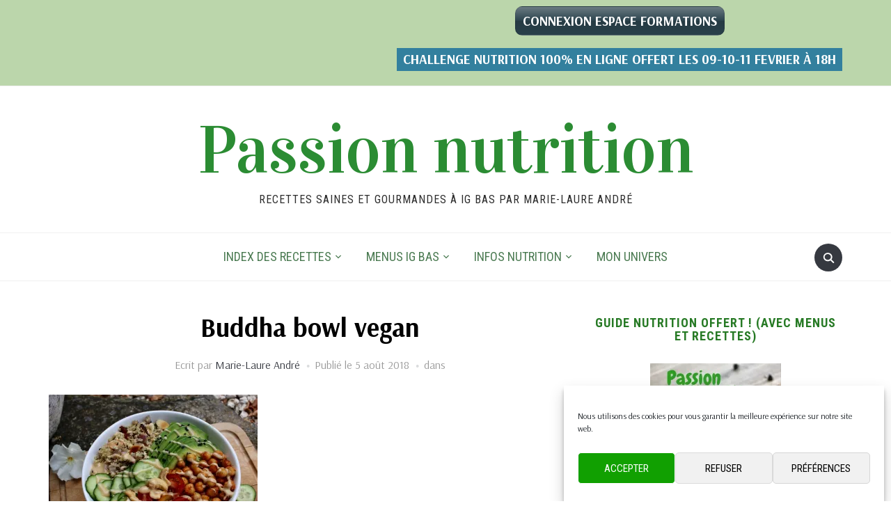

--- FILE ---
content_type: text/html; charset=UTF-8
request_url: https://www.passionnutrition.com/buddha-bowl-vegan-et-ig-bas/buddha-bowl-1/
body_size: 42749
content:
<!DOCTYPE html>
<html lang="fr-FR">
<head>
    <meta charset="UTF-8">
    <meta name="viewport" content="width=device-width, initial-scale=1.0">
    <link rel="profile" href="http://gmpg.org/xfn/11">
    <link rel="pingback" href="https://www.passionnutrition.com/xmlrpc.php">
    <link rel="preload" as="font" href="https://www.passionnutrition.com/wp-content/themes/foodica/fonts/foodica.ttf" type="font/ttf" crossorigin>

    <meta name='robots' content='index, follow, max-image-preview:large, max-snippet:-1, max-video-preview:-1' />

	<!-- This site is optimized with the Yoast SEO plugin v26.7 - https://yoast.com/wordpress/plugins/seo/ -->
	<title>Buddha bowl vegan - Passion nutrition</title>
	<link rel="canonical" href="https://www.passionnutrition.com/buddha-bowl-vegan-et-ig-bas/buddha-bowl-1/" />
	<meta property="og:locale" content="fr_FR" />
	<meta property="og:type" content="article" />
	<meta property="og:title" content="Buddha bowl vegan - Passion nutrition" />
	<meta property="og:description" content="Buddha bowl vegan" />
	<meta property="og:url" content="https://www.passionnutrition.com/buddha-bowl-vegan-et-ig-bas/buddha-bowl-1/" />
	<meta property="og:site_name" content="Passion nutrition" />
	<meta property="article:publisher" content="https://marie-laure-andré-1549875615264777/?ref=bookmarks" />
	<meta property="article:modified_time" content="2018-08-05T12:04:59+00:00" />
	<meta property="og:image" content="https://www.passionnutrition.com/buddha-bowl-vegan-et-ig-bas/buddha-bowl-1" />
	<meta property="og:image:width" content="1142" />
	<meta property="og:image:height" content="832" />
	<meta property="og:image:type" content="image/jpeg" />
	<meta name="twitter:card" content="summary_large_image" />
	<script type="application/ld+json" class="yoast-schema-graph">{"@context":"https://schema.org","@graph":[{"@type":"WebPage","@id":"https://www.passionnutrition.com/buddha-bowl-vegan-et-ig-bas/buddha-bowl-1/","url":"https://www.passionnutrition.com/buddha-bowl-vegan-et-ig-bas/buddha-bowl-1/","name":"Buddha bowl vegan - Passion nutrition","isPartOf":{"@id":"https://www.passionnutrition.com/#website"},"primaryImageOfPage":{"@id":"https://www.passionnutrition.com/buddha-bowl-vegan-et-ig-bas/buddha-bowl-1/#primaryimage"},"image":{"@id":"https://www.passionnutrition.com/buddha-bowl-vegan-et-ig-bas/buddha-bowl-1/#primaryimage"},"thumbnailUrl":"https://i0.wp.com/www.passionnutrition.com/wp-content/uploads/2018/08/Buddha-bowl-2.jpg?fit=1142%2C832&ssl=1","datePublished":"2018-08-05T12:04:37+00:00","dateModified":"2018-08-05T12:04:59+00:00","breadcrumb":{"@id":"https://www.passionnutrition.com/buddha-bowl-vegan-et-ig-bas/buddha-bowl-1/#breadcrumb"},"inLanguage":"fr-FR","potentialAction":[{"@type":"ReadAction","target":["https://www.passionnutrition.com/buddha-bowl-vegan-et-ig-bas/buddha-bowl-1/"]}]},{"@type":"ImageObject","inLanguage":"fr-FR","@id":"https://www.passionnutrition.com/buddha-bowl-vegan-et-ig-bas/buddha-bowl-1/#primaryimage","url":"https://i0.wp.com/www.passionnutrition.com/wp-content/uploads/2018/08/Buddha-bowl-2.jpg?fit=1142%2C832&ssl=1","contentUrl":"https://i0.wp.com/www.passionnutrition.com/wp-content/uploads/2018/08/Buddha-bowl-2.jpg?fit=1142%2C832&ssl=1"},{"@type":"BreadcrumbList","@id":"https://www.passionnutrition.com/buddha-bowl-vegan-et-ig-bas/buddha-bowl-1/#breadcrumb","itemListElement":[{"@type":"ListItem","position":1,"name":"Accueil","item":"https://www.passionnutrition.com/"},{"@type":"ListItem","position":2,"name":"Buddha bowl vegan et IG bas","item":"https://www.passionnutrition.com/buddha-bowl-vegan-et-ig-bas/"},{"@type":"ListItem","position":3,"name":"Buddha bowl vegan"}]},{"@type":"WebSite","@id":"https://www.passionnutrition.com/#website","url":"https://www.passionnutrition.com/","name":"Passion nutrition","description":"Recettes saines et gourmandes à IG bas par Marie-Laure André","potentialAction":[{"@type":"SearchAction","target":{"@type":"EntryPoint","urlTemplate":"https://www.passionnutrition.com/?s={search_term_string}"},"query-input":{"@type":"PropertyValueSpecification","valueRequired":true,"valueName":"search_term_string"}}],"inLanguage":"fr-FR"}]}</script>
	<!-- / Yoast SEO plugin. -->


<link rel='dns-prefetch' href='//secure.gravatar.com' />
<link rel='dns-prefetch' href='//stats.wp.com' />
<link rel='dns-prefetch' href='//fonts.googleapis.com' />
<link rel='dns-prefetch' href='//v0.wordpress.com' />
<link rel='dns-prefetch' href='//widgets.wp.com' />
<link rel='dns-prefetch' href='//s0.wp.com' />
<link rel='dns-prefetch' href='//0.gravatar.com' />
<link rel='dns-prefetch' href='//1.gravatar.com' />
<link rel='dns-prefetch' href='//2.gravatar.com' />
<link rel='dns-prefetch' href='//jetpack.wordpress.com' />
<link rel='dns-prefetch' href='//public-api.wordpress.com' />
<link rel='preconnect' href='//i0.wp.com' />
<link rel="alternate" type="application/rss+xml" title="Passion nutrition &raquo; Flux" href="https://www.passionnutrition.com/feed/" />
<link rel="alternate" type="application/rss+xml" title="Passion nutrition &raquo; Flux des commentaires" href="https://www.passionnutrition.com/comments/feed/" />
<link rel="alternate" type="application/rss+xml" title="Passion nutrition &raquo; Buddha bowl vegan Flux des commentaires" href="https://www.passionnutrition.com/buddha-bowl-vegan-et-ig-bas/buddha-bowl-1/feed/" />
<link rel="alternate" title="oEmbed (JSON)" type="application/json+oembed" href="https://www.passionnutrition.com/wp-json/oembed/1.0/embed?url=https%3A%2F%2Fwww.passionnutrition.com%2Fbuddha-bowl-vegan-et-ig-bas%2Fbuddha-bowl-1%2F" />
<link rel="alternate" title="oEmbed (XML)" type="text/xml+oembed" href="https://www.passionnutrition.com/wp-json/oembed/1.0/embed?url=https%3A%2F%2Fwww.passionnutrition.com%2Fbuddha-bowl-vegan-et-ig-bas%2Fbuddha-bowl-1%2F&#038;format=xml" />
<style id='wp-img-auto-sizes-contain-inline-css' type='text/css'>
img:is([sizes=auto i],[sizes^="auto," i]){contain-intrinsic-size:3000px 1500px}
/*# sourceURL=wp-img-auto-sizes-contain-inline-css */
</style>
<style id='wp-emoji-styles-inline-css' type='text/css'>

	img.wp-smiley, img.emoji {
		display: inline !important;
		border: none !important;
		box-shadow: none !important;
		height: 1em !important;
		width: 1em !important;
		margin: 0 0.07em !important;
		vertical-align: -0.1em !important;
		background: none !important;
		padding: 0 !important;
	}
/*# sourceURL=wp-emoji-styles-inline-css */
</style>
<style id='wp-block-library-inline-css' type='text/css'>
:root{--wp-block-synced-color:#7a00df;--wp-block-synced-color--rgb:122,0,223;--wp-bound-block-color:var(--wp-block-synced-color);--wp-editor-canvas-background:#ddd;--wp-admin-theme-color:#007cba;--wp-admin-theme-color--rgb:0,124,186;--wp-admin-theme-color-darker-10:#006ba1;--wp-admin-theme-color-darker-10--rgb:0,107,160.5;--wp-admin-theme-color-darker-20:#005a87;--wp-admin-theme-color-darker-20--rgb:0,90,135;--wp-admin-border-width-focus:2px}@media (min-resolution:192dpi){:root{--wp-admin-border-width-focus:1.5px}}.wp-element-button{cursor:pointer}:root .has-very-light-gray-background-color{background-color:#eee}:root .has-very-dark-gray-background-color{background-color:#313131}:root .has-very-light-gray-color{color:#eee}:root .has-very-dark-gray-color{color:#313131}:root .has-vivid-green-cyan-to-vivid-cyan-blue-gradient-background{background:linear-gradient(135deg,#00d084,#0693e3)}:root .has-purple-crush-gradient-background{background:linear-gradient(135deg,#34e2e4,#4721fb 50%,#ab1dfe)}:root .has-hazy-dawn-gradient-background{background:linear-gradient(135deg,#faaca8,#dad0ec)}:root .has-subdued-olive-gradient-background{background:linear-gradient(135deg,#fafae1,#67a671)}:root .has-atomic-cream-gradient-background{background:linear-gradient(135deg,#fdd79a,#004a59)}:root .has-nightshade-gradient-background{background:linear-gradient(135deg,#330968,#31cdcf)}:root .has-midnight-gradient-background{background:linear-gradient(135deg,#020381,#2874fc)}:root{--wp--preset--font-size--normal:16px;--wp--preset--font-size--huge:42px}.has-regular-font-size{font-size:1em}.has-larger-font-size{font-size:2.625em}.has-normal-font-size{font-size:var(--wp--preset--font-size--normal)}.has-huge-font-size{font-size:var(--wp--preset--font-size--huge)}.has-text-align-center{text-align:center}.has-text-align-left{text-align:left}.has-text-align-right{text-align:right}.has-fit-text{white-space:nowrap!important}#end-resizable-editor-section{display:none}.aligncenter{clear:both}.items-justified-left{justify-content:flex-start}.items-justified-center{justify-content:center}.items-justified-right{justify-content:flex-end}.items-justified-space-between{justify-content:space-between}.screen-reader-text{border:0;clip-path:inset(50%);height:1px;margin:-1px;overflow:hidden;padding:0;position:absolute;width:1px;word-wrap:normal!important}.screen-reader-text:focus{background-color:#ddd;clip-path:none;color:#444;display:block;font-size:1em;height:auto;left:5px;line-height:normal;padding:15px 23px 14px;text-decoration:none;top:5px;width:auto;z-index:100000}html :where(.has-border-color){border-style:solid}html :where([style*=border-top-color]){border-top-style:solid}html :where([style*=border-right-color]){border-right-style:solid}html :where([style*=border-bottom-color]){border-bottom-style:solid}html :where([style*=border-left-color]){border-left-style:solid}html :where([style*=border-width]){border-style:solid}html :where([style*=border-top-width]){border-top-style:solid}html :where([style*=border-right-width]){border-right-style:solid}html :where([style*=border-bottom-width]){border-bottom-style:solid}html :where([style*=border-left-width]){border-left-style:solid}html :where(img[class*=wp-image-]){height:auto;max-width:100%}:where(figure){margin:0 0 1em}html :where(.is-position-sticky){--wp-admin--admin-bar--position-offset:var(--wp-admin--admin-bar--height,0px)}@media screen and (max-width:600px){html :where(.is-position-sticky){--wp-admin--admin-bar--position-offset:0px}}

/*# sourceURL=wp-block-library-inline-css */
</style><link rel='stylesheet' id='mediaelement-css' href='https://www.passionnutrition.com/wp-includes/js/mediaelement/mediaelementplayer-legacy.min.css?ver=4.2.17' type='text/css' media='all' />
<link rel='stylesheet' id='wp-mediaelement-css' href='https://www.passionnutrition.com/wp-includes/js/mediaelement/wp-mediaelement.min.css?ver=6.9' type='text/css' media='all' />
<style id='global-styles-inline-css' type='text/css'>
:root{--wp--preset--aspect-ratio--square: 1;--wp--preset--aspect-ratio--4-3: 4/3;--wp--preset--aspect-ratio--3-4: 3/4;--wp--preset--aspect-ratio--3-2: 3/2;--wp--preset--aspect-ratio--2-3: 2/3;--wp--preset--aspect-ratio--16-9: 16/9;--wp--preset--aspect-ratio--9-16: 9/16;--wp--preset--color--black: #000000;--wp--preset--color--cyan-bluish-gray: #abb8c3;--wp--preset--color--white: #ffffff;--wp--preset--color--pale-pink: #f78da7;--wp--preset--color--vivid-red: #cf2e2e;--wp--preset--color--luminous-vivid-orange: #ff6900;--wp--preset--color--luminous-vivid-amber: #fcb900;--wp--preset--color--light-green-cyan: #7bdcb5;--wp--preset--color--vivid-green-cyan: #00d084;--wp--preset--color--pale-cyan-blue: #8ed1fc;--wp--preset--color--vivid-cyan-blue: #0693e3;--wp--preset--color--vivid-purple: #9b51e0;--wp--preset--color--primary: #363940;--wp--preset--color--secondary: #818592;--wp--preset--color--tertiary: #0F7FAF;--wp--preset--color--lightgrey: #ececec;--wp--preset--color--foreground: #212121;--wp--preset--color--background: #eff4f7;--wp--preset--color--green: #4FD086;--wp--preset--color--teal: #4DBDBA;--wp--preset--color--orange: #E98464;--wp--preset--color--red: #E75148;--wp--preset--color--pink: #FB8FB0;--wp--preset--color--light-background: #fafafa;--wp--preset--gradient--vivid-cyan-blue-to-vivid-purple: linear-gradient(135deg,rgb(6,147,227) 0%,rgb(155,81,224) 100%);--wp--preset--gradient--light-green-cyan-to-vivid-green-cyan: linear-gradient(135deg,rgb(122,220,180) 0%,rgb(0,208,130) 100%);--wp--preset--gradient--luminous-vivid-amber-to-luminous-vivid-orange: linear-gradient(135deg,rgb(252,185,0) 0%,rgb(255,105,0) 100%);--wp--preset--gradient--luminous-vivid-orange-to-vivid-red: linear-gradient(135deg,rgb(255,105,0) 0%,rgb(207,46,46) 100%);--wp--preset--gradient--very-light-gray-to-cyan-bluish-gray: linear-gradient(135deg,rgb(238,238,238) 0%,rgb(169,184,195) 100%);--wp--preset--gradient--cool-to-warm-spectrum: linear-gradient(135deg,rgb(74,234,220) 0%,rgb(151,120,209) 20%,rgb(207,42,186) 40%,rgb(238,44,130) 60%,rgb(251,105,98) 80%,rgb(254,248,76) 100%);--wp--preset--gradient--blush-light-purple: linear-gradient(135deg,rgb(255,206,236) 0%,rgb(152,150,240) 100%);--wp--preset--gradient--blush-bordeaux: linear-gradient(135deg,rgb(254,205,165) 0%,rgb(254,45,45) 50%,rgb(107,0,62) 100%);--wp--preset--gradient--luminous-dusk: linear-gradient(135deg,rgb(255,203,112) 0%,rgb(199,81,192) 50%,rgb(65,88,208) 100%);--wp--preset--gradient--pale-ocean: linear-gradient(135deg,rgb(255,245,203) 0%,rgb(182,227,212) 50%,rgb(51,167,181) 100%);--wp--preset--gradient--electric-grass: linear-gradient(135deg,rgb(202,248,128) 0%,rgb(113,206,126) 100%);--wp--preset--gradient--midnight: linear-gradient(135deg,rgb(2,3,129) 0%,rgb(40,116,252) 100%);--wp--preset--gradient--black-primary: linear-gradient(0deg,var(--wp--preset--color--primary) 0%,rgba(0,58,102,0) 100%);--wp--preset--gradient--black-secondary: linear-gradient(135deg,rgba(0,0,0,1) 50%,var(--wp--preset--color--tertiary) 100%);--wp--preset--font-size--small: 13px;--wp--preset--font-size--medium: 20px;--wp--preset--font-size--large: 36px;--wp--preset--font-size--x-large: 42px;--wp--preset--spacing--20: 0.44rem;--wp--preset--spacing--30: 0.67rem;--wp--preset--spacing--40: 1rem;--wp--preset--spacing--50: 1.5rem;--wp--preset--spacing--60: 2.25rem;--wp--preset--spacing--70: 3.38rem;--wp--preset--spacing--80: 5.06rem;--wp--preset--spacing--x-small: 20px;--wp--preset--spacing--small: 40px;--wp--preset--spacing--medium: 60px;--wp--preset--spacing--large: 80px;--wp--preset--spacing--x-large: 100px;--wp--preset--shadow--natural: 6px 6px 9px rgba(0, 0, 0, 0.2);--wp--preset--shadow--deep: 12px 12px 50px rgba(0, 0, 0, 0.4);--wp--preset--shadow--sharp: 6px 6px 0px rgba(0, 0, 0, 0.2);--wp--preset--shadow--outlined: 6px 6px 0px -3px rgb(255, 255, 255), 6px 6px rgb(0, 0, 0);--wp--preset--shadow--crisp: 6px 6px 0px rgb(0, 0, 0);--wp--custom--font-weight--black: 900;--wp--custom--font-weight--bold: 600;--wp--custom--font-weight--extra-bold: 800;--wp--custom--font-weight--light: 300;--wp--custom--font-weight--medium: 500;--wp--custom--font-weight--regular: 400;--wp--custom--font-weight--semi-bold: 500;--wp--custom--line-height--body: 1.75;--wp--custom--line-height--heading: 1.1;--wp--custom--line-height--medium: 1.5;--wp--custom--line-height--one: 1;--wp--custom--spacing--outer: 30px;}:root { --wp--style--global--content-size: 1140px;--wp--style--global--wide-size: 1390px; }:where(body) { margin: 0; }.wp-site-blocks { padding-top: var(--wp--style--root--padding-top); padding-bottom: var(--wp--style--root--padding-bottom); }.has-global-padding { padding-right: var(--wp--style--root--padding-right); padding-left: var(--wp--style--root--padding-left); }.has-global-padding > .alignfull { margin-right: calc(var(--wp--style--root--padding-right) * -1); margin-left: calc(var(--wp--style--root--padding-left) * -1); }.has-global-padding :where(:not(.alignfull.is-layout-flow) > .has-global-padding:not(.wp-block-block, .alignfull)) { padding-right: 0; padding-left: 0; }.has-global-padding :where(:not(.alignfull.is-layout-flow) > .has-global-padding:not(.wp-block-block, .alignfull)) > .alignfull { margin-left: 0; margin-right: 0; }.wp-site-blocks > .alignleft { float: left; margin-right: 2em; }.wp-site-blocks > .alignright { float: right; margin-left: 2em; }.wp-site-blocks > .aligncenter { justify-content: center; margin-left: auto; margin-right: auto; }:where(.wp-site-blocks) > * { margin-block-start: 20px; margin-block-end: 0; }:where(.wp-site-blocks) > :first-child { margin-block-start: 0; }:where(.wp-site-blocks) > :last-child { margin-block-end: 0; }:root { --wp--style--block-gap: 20px; }:root :where(.is-layout-flow) > :first-child{margin-block-start: 0;}:root :where(.is-layout-flow) > :last-child{margin-block-end: 0;}:root :where(.is-layout-flow) > *{margin-block-start: 20px;margin-block-end: 0;}:root :where(.is-layout-constrained) > :first-child{margin-block-start: 0;}:root :where(.is-layout-constrained) > :last-child{margin-block-end: 0;}:root :where(.is-layout-constrained) > *{margin-block-start: 20px;margin-block-end: 0;}:root :where(.is-layout-flex){gap: 20px;}:root :where(.is-layout-grid){gap: 20px;}.is-layout-flow > .alignleft{float: left;margin-inline-start: 0;margin-inline-end: 2em;}.is-layout-flow > .alignright{float: right;margin-inline-start: 2em;margin-inline-end: 0;}.is-layout-flow > .aligncenter{margin-left: auto !important;margin-right: auto !important;}.is-layout-constrained > .alignleft{float: left;margin-inline-start: 0;margin-inline-end: 2em;}.is-layout-constrained > .alignright{float: right;margin-inline-start: 2em;margin-inline-end: 0;}.is-layout-constrained > .aligncenter{margin-left: auto !important;margin-right: auto !important;}.is-layout-constrained > :where(:not(.alignleft):not(.alignright):not(.alignfull)){max-width: var(--wp--style--global--content-size);margin-left: auto !important;margin-right: auto !important;}.is-layout-constrained > .alignwide{max-width: var(--wp--style--global--wide-size);}body .is-layout-flex{display: flex;}.is-layout-flex{flex-wrap: wrap;align-items: center;}.is-layout-flex > :is(*, div){margin: 0;}body .is-layout-grid{display: grid;}.is-layout-grid > :is(*, div){margin: 0;}body{--wp--style--root--padding-top: 0px;--wp--style--root--padding-right: 0px;--wp--style--root--padding-bottom: 0px;--wp--style--root--padding-left: 0px;}a:where(:not(.wp-element-button)){color: var(--wp--preset--color--primary);text-decoration: underline;}:root :where(a:where(:not(.wp-element-button)):hover){color: var(--wp--preset--color--primary);}:root :where(.wp-element-button, .wp-block-button__link){background-color: var(--wp--preset--color--secondary);border-radius: 4px;border-width: 0;color: var(--wp--preset--color--white);font-family: inherit;font-size: inherit;font-style: inherit;font-weight: var(--wp--custom--font-weight--medium);letter-spacing: inherit;line-height: inherit;padding-top: 10px;padding-right: 25px;padding-bottom: 10px;padding-left: 25px;text-decoration: none;text-transform: inherit;}.has-black-color{color: var(--wp--preset--color--black) !important;}.has-cyan-bluish-gray-color{color: var(--wp--preset--color--cyan-bluish-gray) !important;}.has-white-color{color: var(--wp--preset--color--white) !important;}.has-pale-pink-color{color: var(--wp--preset--color--pale-pink) !important;}.has-vivid-red-color{color: var(--wp--preset--color--vivid-red) !important;}.has-luminous-vivid-orange-color{color: var(--wp--preset--color--luminous-vivid-orange) !important;}.has-luminous-vivid-amber-color{color: var(--wp--preset--color--luminous-vivid-amber) !important;}.has-light-green-cyan-color{color: var(--wp--preset--color--light-green-cyan) !important;}.has-vivid-green-cyan-color{color: var(--wp--preset--color--vivid-green-cyan) !important;}.has-pale-cyan-blue-color{color: var(--wp--preset--color--pale-cyan-blue) !important;}.has-vivid-cyan-blue-color{color: var(--wp--preset--color--vivid-cyan-blue) !important;}.has-vivid-purple-color{color: var(--wp--preset--color--vivid-purple) !important;}.has-primary-color{color: var(--wp--preset--color--primary) !important;}.has-secondary-color{color: var(--wp--preset--color--secondary) !important;}.has-tertiary-color{color: var(--wp--preset--color--tertiary) !important;}.has-lightgrey-color{color: var(--wp--preset--color--lightgrey) !important;}.has-foreground-color{color: var(--wp--preset--color--foreground) !important;}.has-background-color{color: var(--wp--preset--color--background) !important;}.has-green-color{color: var(--wp--preset--color--green) !important;}.has-teal-color{color: var(--wp--preset--color--teal) !important;}.has-orange-color{color: var(--wp--preset--color--orange) !important;}.has-red-color{color: var(--wp--preset--color--red) !important;}.has-pink-color{color: var(--wp--preset--color--pink) !important;}.has-light-background-color{color: var(--wp--preset--color--light-background) !important;}.has-black-background-color{background-color: var(--wp--preset--color--black) !important;}.has-cyan-bluish-gray-background-color{background-color: var(--wp--preset--color--cyan-bluish-gray) !important;}.has-white-background-color{background-color: var(--wp--preset--color--white) !important;}.has-pale-pink-background-color{background-color: var(--wp--preset--color--pale-pink) !important;}.has-vivid-red-background-color{background-color: var(--wp--preset--color--vivid-red) !important;}.has-luminous-vivid-orange-background-color{background-color: var(--wp--preset--color--luminous-vivid-orange) !important;}.has-luminous-vivid-amber-background-color{background-color: var(--wp--preset--color--luminous-vivid-amber) !important;}.has-light-green-cyan-background-color{background-color: var(--wp--preset--color--light-green-cyan) !important;}.has-vivid-green-cyan-background-color{background-color: var(--wp--preset--color--vivid-green-cyan) !important;}.has-pale-cyan-blue-background-color{background-color: var(--wp--preset--color--pale-cyan-blue) !important;}.has-vivid-cyan-blue-background-color{background-color: var(--wp--preset--color--vivid-cyan-blue) !important;}.has-vivid-purple-background-color{background-color: var(--wp--preset--color--vivid-purple) !important;}.has-primary-background-color{background-color: var(--wp--preset--color--primary) !important;}.has-secondary-background-color{background-color: var(--wp--preset--color--secondary) !important;}.has-tertiary-background-color{background-color: var(--wp--preset--color--tertiary) !important;}.has-lightgrey-background-color{background-color: var(--wp--preset--color--lightgrey) !important;}.has-foreground-background-color{background-color: var(--wp--preset--color--foreground) !important;}.has-background-background-color{background-color: var(--wp--preset--color--background) !important;}.has-green-background-color{background-color: var(--wp--preset--color--green) !important;}.has-teal-background-color{background-color: var(--wp--preset--color--teal) !important;}.has-orange-background-color{background-color: var(--wp--preset--color--orange) !important;}.has-red-background-color{background-color: var(--wp--preset--color--red) !important;}.has-pink-background-color{background-color: var(--wp--preset--color--pink) !important;}.has-light-background-background-color{background-color: var(--wp--preset--color--light-background) !important;}.has-black-border-color{border-color: var(--wp--preset--color--black) !important;}.has-cyan-bluish-gray-border-color{border-color: var(--wp--preset--color--cyan-bluish-gray) !important;}.has-white-border-color{border-color: var(--wp--preset--color--white) !important;}.has-pale-pink-border-color{border-color: var(--wp--preset--color--pale-pink) !important;}.has-vivid-red-border-color{border-color: var(--wp--preset--color--vivid-red) !important;}.has-luminous-vivid-orange-border-color{border-color: var(--wp--preset--color--luminous-vivid-orange) !important;}.has-luminous-vivid-amber-border-color{border-color: var(--wp--preset--color--luminous-vivid-amber) !important;}.has-light-green-cyan-border-color{border-color: var(--wp--preset--color--light-green-cyan) !important;}.has-vivid-green-cyan-border-color{border-color: var(--wp--preset--color--vivid-green-cyan) !important;}.has-pale-cyan-blue-border-color{border-color: var(--wp--preset--color--pale-cyan-blue) !important;}.has-vivid-cyan-blue-border-color{border-color: var(--wp--preset--color--vivid-cyan-blue) !important;}.has-vivid-purple-border-color{border-color: var(--wp--preset--color--vivid-purple) !important;}.has-primary-border-color{border-color: var(--wp--preset--color--primary) !important;}.has-secondary-border-color{border-color: var(--wp--preset--color--secondary) !important;}.has-tertiary-border-color{border-color: var(--wp--preset--color--tertiary) !important;}.has-lightgrey-border-color{border-color: var(--wp--preset--color--lightgrey) !important;}.has-foreground-border-color{border-color: var(--wp--preset--color--foreground) !important;}.has-background-border-color{border-color: var(--wp--preset--color--background) !important;}.has-green-border-color{border-color: var(--wp--preset--color--green) !important;}.has-teal-border-color{border-color: var(--wp--preset--color--teal) !important;}.has-orange-border-color{border-color: var(--wp--preset--color--orange) !important;}.has-red-border-color{border-color: var(--wp--preset--color--red) !important;}.has-pink-border-color{border-color: var(--wp--preset--color--pink) !important;}.has-light-background-border-color{border-color: var(--wp--preset--color--light-background) !important;}.has-vivid-cyan-blue-to-vivid-purple-gradient-background{background: var(--wp--preset--gradient--vivid-cyan-blue-to-vivid-purple) !important;}.has-light-green-cyan-to-vivid-green-cyan-gradient-background{background: var(--wp--preset--gradient--light-green-cyan-to-vivid-green-cyan) !important;}.has-luminous-vivid-amber-to-luminous-vivid-orange-gradient-background{background: var(--wp--preset--gradient--luminous-vivid-amber-to-luminous-vivid-orange) !important;}.has-luminous-vivid-orange-to-vivid-red-gradient-background{background: var(--wp--preset--gradient--luminous-vivid-orange-to-vivid-red) !important;}.has-very-light-gray-to-cyan-bluish-gray-gradient-background{background: var(--wp--preset--gradient--very-light-gray-to-cyan-bluish-gray) !important;}.has-cool-to-warm-spectrum-gradient-background{background: var(--wp--preset--gradient--cool-to-warm-spectrum) !important;}.has-blush-light-purple-gradient-background{background: var(--wp--preset--gradient--blush-light-purple) !important;}.has-blush-bordeaux-gradient-background{background: var(--wp--preset--gradient--blush-bordeaux) !important;}.has-luminous-dusk-gradient-background{background: var(--wp--preset--gradient--luminous-dusk) !important;}.has-pale-ocean-gradient-background{background: var(--wp--preset--gradient--pale-ocean) !important;}.has-electric-grass-gradient-background{background: var(--wp--preset--gradient--electric-grass) !important;}.has-midnight-gradient-background{background: var(--wp--preset--gradient--midnight) !important;}.has-black-primary-gradient-background{background: var(--wp--preset--gradient--black-primary) !important;}.has-black-secondary-gradient-background{background: var(--wp--preset--gradient--black-secondary) !important;}.has-small-font-size{font-size: var(--wp--preset--font-size--small) !important;}.has-medium-font-size{font-size: var(--wp--preset--font-size--medium) !important;}.has-large-font-size{font-size: var(--wp--preset--font-size--large) !important;}.has-x-large-font-size{font-size: var(--wp--preset--font-size--x-large) !important;}
/*# sourceURL=global-styles-inline-css */
</style>

<link rel='stylesheet' id='swiper-css-css' href='https://www.passionnutrition.com/wp-content/plugins/instagram-widget-by-wpzoom/dist/styles/library/swiper.css?ver=7.4.1' type='text/css' media='all' />
<link rel='stylesheet' id='dashicons-css' href='https://www.passionnutrition.com/wp-includes/css/dashicons.min.css?ver=6.9' type='text/css' media='all' />
<link rel='stylesheet' id='magnific-popup-css' href='https://www.passionnutrition.com/wp-content/plugins/instagram-widget-by-wpzoom/dist/styles/library/magnific-popup.css?ver=2.3.2' type='text/css' media='all' />
<link rel='stylesheet' id='wpz-insta_block-frontend-style-css' href='https://www.passionnutrition.com/wp-content/plugins/instagram-widget-by-wpzoom/dist/styles/frontend/index.css?ver=css-4b331c57b581' type='text/css' media='all' />
<link rel='stylesheet' id='jpibfi-style-css' href='https://www.passionnutrition.com/wp-content/plugins/jquery-pin-it-button-for-images/css/client.css?ver=3.0.6' type='text/css' media='all' />
<link rel='stylesheet' id='leadquizzes-css' href='https://www.passionnutrition.com/wp-content/plugins/leadquizzes/public/css/leadquizzes-public.css?ver=1.0.0' type='text/css' media='all' />
<link rel='stylesheet' id='cmplz-general-css' href='https://www.passionnutrition.com/wp-content/plugins/complianz-gdpr/assets/css/cookieblocker.min.css?ver=1768373527' type='text/css' media='all' />
<link rel='stylesheet' id='zoom-theme-utils-css-css' href='https://www.passionnutrition.com/wp-content/themes/foodica/functions/wpzoom/assets/css/theme-utils.css?ver=6.9' type='text/css' media='all' />
<link rel='stylesheet' id='foodica-google-fonts-css' href='https://fonts.googleapis.com/css?family=Arsenal%3Aregular%2C700%2C700i%2Citalic%7CVidaloka%7CInter%3Aregular%2C500%2C600%7CRoboto+Condensed%3Aregular%2C700&#038;subset=latin&#038;display=swap&#038;ver=6.9' type='text/css' media='all' />
<link rel='stylesheet' id='foodica-style-css' href='https://www.passionnutrition.com/wp-content/themes/foodica/style.css?ver=4.1.9' type='text/css' media='all' />
<link rel='stylesheet' id='media-queries-css' href='https://www.passionnutrition.com/wp-content/themes/foodica/css/media-queries.css?ver=4.1.9' type='text/css' media='all' />
<link rel='stylesheet' id='foodica-style-color-default-css' href='https://www.passionnutrition.com/wp-content/themes/foodica/styles/default.css?ver=4.1.9' type='text/css' media='all' />
<link rel='stylesheet' id='jetpack_likes-css' href='https://www.passionnutrition.com/wp-content/plugins/jetpack/modules/likes/style.css?ver=15.4' type='text/css' media='all' />
<link rel='stylesheet' id='wpzoom-social-icons-socicon-css' href='https://www.passionnutrition.com/wp-content/plugins/social-icons-widget-by-wpzoom/assets/css/wpzoom-socicon.css?ver=1768830637' type='text/css' media='all' />
<link rel='stylesheet' id='wpzoom-social-icons-genericons-css' href='https://www.passionnutrition.com/wp-content/plugins/social-icons-widget-by-wpzoom/assets/css/genericons.css?ver=1768830637' type='text/css' media='all' />
<link rel='stylesheet' id='wpzoom-social-icons-academicons-css' href='https://www.passionnutrition.com/wp-content/plugins/social-icons-widget-by-wpzoom/assets/css/academicons.min.css?ver=1768830637' type='text/css' media='all' />
<link rel='stylesheet' id='wpzoom-social-icons-font-awesome-3-css' href='https://www.passionnutrition.com/wp-content/plugins/social-icons-widget-by-wpzoom/assets/css/font-awesome-3.min.css?ver=1768830637' type='text/css' media='all' />
<link rel='stylesheet' id='wpzoom-social-icons-styles-css' href='https://www.passionnutrition.com/wp-content/plugins/social-icons-widget-by-wpzoom/assets/css/wpzoom-social-icons-styles.css?ver=1768830637' type='text/css' media='all' />
<link rel='stylesheet' id='forget-about-shortcode-buttons-css' href='https://www.passionnutrition.com/wp-content/plugins/forget-about-shortcode-buttons/public/css/button-styles.css?ver=2.1.3' type='text/css' media='all' />
<link rel='stylesheet' id='__EPYT__style-css' href='https://www.passionnutrition.com/wp-content/plugins/youtube-embed-plus/styles/ytprefs.min.css?ver=14.2.4' type='text/css' media='all' />
<style id='__EPYT__style-inline-css' type='text/css'>

                .epyt-gallery-thumb {
                        width: 33.333%;
                }
                
/*# sourceURL=__EPYT__style-inline-css */
</style>
<link rel='preload' as='font'  id='wpzoom-social-icons-font-academicons-woff2-css' href='https://www.passionnutrition.com/wp-content/plugins/social-icons-widget-by-wpzoom/assets/font/academicons.woff2?v=1.9.2'  type='font/woff2' crossorigin />
<link rel='preload' as='font'  id='wpzoom-social-icons-font-fontawesome-3-woff2-css' href='https://www.passionnutrition.com/wp-content/plugins/social-icons-widget-by-wpzoom/assets/font/fontawesome-webfont.woff2?v=4.7.0'  type='font/woff2' crossorigin />
<link rel='preload' as='font'  id='wpzoom-social-icons-font-genericons-woff-css' href='https://www.passionnutrition.com/wp-content/plugins/social-icons-widget-by-wpzoom/assets/font/Genericons.woff'  type='font/woff' crossorigin />
<link rel='preload' as='font'  id='wpzoom-social-icons-font-socicon-woff2-css' href='https://www.passionnutrition.com/wp-content/plugins/social-icons-widget-by-wpzoom/assets/font/socicon.woff2?v=4.5.4'  type='font/woff2' crossorigin />
<script type="text/javascript" src="https://www.passionnutrition.com/wp-includes/js/jquery/jquery.min.js?ver=3.7.1" id="jquery-core-js"></script>
<script type="text/javascript" src="https://www.passionnutrition.com/wp-includes/js/jquery/jquery-migrate.min.js?ver=3.4.1" id="jquery-migrate-js"></script>
<script type="text/javascript" src="https://www.passionnutrition.com/wp-includes/js/underscore.min.js?ver=1.13.7" id="underscore-js"></script>
<script type="text/javascript" id="wp-util-js-extra">
/* <![CDATA[ */
var _wpUtilSettings = {"ajax":{"url":"/wp-admin/admin-ajax.php"}};
//# sourceURL=wp-util-js-extra
/* ]]> */
</script>
<script type="text/javascript" src="https://www.passionnutrition.com/wp-includes/js/wp-util.min.js?ver=6.9" id="wp-util-js"></script>
<script type="text/javascript" src="https://www.passionnutrition.com/wp-content/plugins/instagram-widget-by-wpzoom/dist/scripts/library/magnific-popup.js?ver=1768830640" id="magnific-popup-js"></script>
<script type="text/javascript" src="https://www.passionnutrition.com/wp-content/plugins/instagram-widget-by-wpzoom/dist/scripts/library/swiper.js?ver=7.4.1" id="swiper-js-js"></script>
<script type="text/javascript" src="https://www.passionnutrition.com/wp-content/plugins/instagram-widget-by-wpzoom/dist/scripts/frontend/block.js?ver=6c9dcb21b2da662ca82d" id="wpz-insta_block-frontend-script-js"></script>
<script type="text/javascript" src="https://www.passionnutrition.com/wp-content/plugins/sticky-menu-or-anything-on-scroll/assets/js/jq-sticky-anything.min.js?ver=2.1.1" id="stickyAnythingLib-js"></script>
<script type="text/javascript" id="__ytprefs__-js-extra">
/* <![CDATA[ */
var _EPYT_ = {"ajaxurl":"https://www.passionnutrition.com/wp-admin/admin-ajax.php","security":"ad18592c1b","gallery_scrolloffset":"20","eppathtoscripts":"https://www.passionnutrition.com/wp-content/plugins/youtube-embed-plus/scripts/","eppath":"https://www.passionnutrition.com/wp-content/plugins/youtube-embed-plus/","epresponsiveselector":"[\"iframe.__youtube_prefs__\"]","epdovol":"1","version":"14.2.4","evselector":"iframe.__youtube_prefs__[src], iframe[src*=\"youtube.com/embed/\"], iframe[src*=\"youtube-nocookie.com/embed/\"]","ajax_compat":"","maxres_facade":"eager","ytapi_load":"light","pause_others":"","stopMobileBuffer":"1","facade_mode":"","not_live_on_channel":""};
//# sourceURL=__ytprefs__-js-extra
/* ]]> */
</script>
<script type="text/javascript" src="https://www.passionnutrition.com/wp-content/plugins/youtube-embed-plus/scripts/ytprefs.min.js?ver=14.2.4" id="__ytprefs__-js"></script>
<link rel="https://api.w.org/" href="https://www.passionnutrition.com/wp-json/" /><link rel="alternate" title="JSON" type="application/json" href="https://www.passionnutrition.com/wp-json/wp/v2/media/1355" /><link rel="EditURI" type="application/rsd+xml" title="RSD" href="https://www.passionnutrition.com/xmlrpc.php?rsd" />
<meta name="generator" content="WordPress 6.9" />
<link rel='shortlink' href='https://wp.me/a8mcSX-lR' />
<script id="form-script-tag-1032899" src="https://systeme.io/public/remote/page/1470061e4111dda89015fe162f89aa56cf6278f.js"></script><style type="text/css">
	a.pinit-button.custom span {
		}

	.pinit-hover {
		opacity: 0.8 !important;
		filter: alpha(opacity=80) !important;
	}
	a.pinit-button {
	border-bottom: 0 !important;
	box-shadow: none !important;
	margin-bottom: 0 !important;
}
a.pinit-button::after {
    display: none;
}</style>
		
<!--BEGIN: TRACKING CODE MANAGER (v2.5.0) BY INTELLYWP.COM IN HEAD//-->
<!-- Google Tag Manager -->
<script>(function(w,d,s,l,i){w[l]=w[l]||[];w[l].push({'gtm.start':
new Date().getTime(),event:'gtm.js'});var f=d.getElementsByTagName(s)[0],
j=d.createElement(s),dl=l!='dataLayer'?'&l='+l:'';j.async=true;j.src=
'https://www.googletagmanager.com/gtm.js?id='+i+dl;f.parentNode.insertBefore(j,f);
})(window,document,'script','dataLayer','GTM-TC5CD8Z');</script>
<!-- End Google Tag Manager -->
<meta name="facebook-domain-verification" content="mbpwevmpndy8q2b5y9u26c7i6z8zsj" />
<!--END: https://wordpress.org/plugins/tracking-code-manager IN HEAD//-->	<style>img#wpstats{display:none}</style>
					<style>.cmplz-hidden {
					display: none !important;
				}</style><!-- WPZOOM Theme / Framework -->
<meta name="generator" content="Foodica 4.1.9" />
<meta name="generator" content="WPZOOM Framework 1.9.23" />
<script>google501b47add7544ce9.html</script>
<!-- Begin Theme Custom CSS -->
<style type="text/css" id="foodica-custom-css">
.navbar-brand-wpz a{color:#2b8c33;}.navbar-brand-wpz a:hover{color:#c6d8be;}.navbar-brand-wpz .tagline{color:#2d2d2d;}.top-navbar{background:#bbd6ab;}.main-navbar .navbar-wpz > li > a{color:#4a7a51;}.shortcode-ingredients > ul > li, .wp-block-wpzoom-recipe-card-block-ingredients .ingredients-list>li, .wp-block-wpzoom-recipe-card-block-recipe-card.is-style-default .ingredients-list>li, .wp-block-wpzoom-recipe-card-block-recipe-card.is-style-default .ingredients-list>li .tick-circle, .wp-block-wpzoom-recipe-card-block-ingredients .ingredients-list>li::before{border-color:#b3d69a;}.widget .title{color:#277a25;}body{font-family:'Arsenal', sans-serif;}.navbar-brand-wpz a, .desktop_header_layout_compact .navbar-brand-wpz a{font-family:'Vidaloka', serif;}.top-navbar a{font-size:19px;letter-spacing:0px;}
@media screen and (min-width: 769px){#slider{background:#d6e1c9;}body{font-size:16px;}.navbar-brand-wpz a, .desktop_header_layout_compact .navbar-brand-wpz a{font-size:96px;}.home_tagline{font-size:24px;}.slides li h3 a{font-size:40px;}.slides .slide_button a{font-size:14px;}.widget h3.title{font-size:18px;}.entry-title{font-size:24px;}.recent-posts .entry-content{font-size:16px;}.recent-posts .post.sticky .entry-title{font-size:36px;}.single h1.entry-title{font-size:38px;}.single .entry-content, .page .entry-content{font-size:16px;}.page h1.entry-title{font-size:44px;}.footer-menu ul li{font-size:16px;}}
@media screen and (max-width: 768px){body{font-size:16px;}.navbar-brand-wpz a, .desktop_header_layout_compact .navbar-brand-wpz a{font-size:60px;}.home_tagline{font-size:22px;}.slides li h3 a{font-size:36px;}.slides .slide_button a{font-size:14px;}.widget h3.title{font-size:18px;}.entry-title{font-size:20px;}.recent-posts .entry-content{font-size:16px;}.recent-posts .post.sticky .entry-title{font-size:26px;}.single h1.entry-title{font-size:34px;}.single .entry-content, .page .entry-content{font-size:16px;}.page h1.entry-title{font-size:34px;}.footer-menu ul li{font-size:16px;}}
@media screen and (max-width: 480px){body{font-size:16px;}.navbar-brand-wpz a, .desktop_header_layout_compact .navbar-brand-wpz a{font-size:36px;}.home_tagline{font-size:18px;}.slides li h3 a{font-size:26px;}.slides .slide_button a{font-size:14px;}.widget h3.title{font-size:18px;}.entry-title{font-size:20px;}.recent-posts .entry-content{font-size:16px;}.recent-posts .post.sticky .entry-title{font-size:26px;}.single h1.entry-title{font-size:28px;}.single .entry-content, .page .entry-content{font-size:16px;}.page h1.entry-title{font-size:28px;}.footer-menu ul li{font-size:16px;}}
</style>
<!-- End Theme Custom CSS -->
<link rel="icon" href="https://i0.wp.com/www.passionnutrition.com/wp-content/uploads/2017/11/cropped-IMG_5435.jpg?fit=32%2C32&#038;ssl=1" sizes="32x32" />
<link rel="icon" href="https://i0.wp.com/www.passionnutrition.com/wp-content/uploads/2017/11/cropped-IMG_5435.jpg?fit=192%2C192&#038;ssl=1" sizes="192x192" />
<link rel="apple-touch-icon" href="https://i0.wp.com/www.passionnutrition.com/wp-content/uploads/2017/11/cropped-IMG_5435.jpg?fit=180%2C180&#038;ssl=1" />
<meta name="msapplication-TileImage" content="https://i0.wp.com/www.passionnutrition.com/wp-content/uploads/2017/11/cropped-IMG_5435.jpg?fit=270%2C270&#038;ssl=1" />
<style type="text/css">
</style>
		<style type="text/css" id="wp-custom-css">
			#mailpoet_form_1 .mailpoet_text, #mailpoet_form_1 .mailpoet_textarea {
width: 200px;
margin-left: 75px;
}		</style>
		<link rel='stylesheet' id='jetpack-swiper-library-css' href='https://www.passionnutrition.com/wp-content/plugins/jetpack/_inc/blocks/swiper.css?ver=15.4' type='text/css' media='all' />
<link rel='stylesheet' id='jetpack-carousel-css' href='https://www.passionnutrition.com/wp-content/plugins/jetpack/modules/carousel/jetpack-carousel.css?ver=15.4' type='text/css' media='all' />
<link rel='stylesheet' id='tiled-gallery-css' href='https://www.passionnutrition.com/wp-content/plugins/jetpack/modules/tiled-gallery/tiled-gallery/tiled-gallery.css?ver=2023-08-21' type='text/css' media='all' />
</head>
<body data-cmplz=1 class="attachment wp-singular attachment-template-default single single-attachment postid-1355 attachmentid-1355 attachment-jpeg wp-theme-foodica">

<!--BEGIN: TRACKING CODE MANAGER (v2.5.0) BY INTELLYWP.COM IN BODY//-->
<!-- Google Tag Manager (noscript) -->
<noscript><iframe src="https://www.googletagmanager.com/ns.html?id=GTM-TC5CD8Z" height="0" width="0"></iframe></noscript>
<!-- End Google Tag Manager (noscript) -->
<!--END: https://wordpress.org/plugins/tracking-code-manager IN BODY//-->
<div class="page-wrap">

    
    <header class="site-header wpz_header_layout_compact">

        <nav class="top-navbar" role="navigation">

            <div class="inner-wrap">

                
                    <div class="header_social">
                        <div id="text-3" class="widget widget_text"><h3 class="title"><span>ESPACE FORMATIONS</span></h3>			<div class="textwidget"><p><strong><a class="fasc-button fasc-size-large fasc-type-glossy fasc-rounded-medium" style="background-color: #2b434d; color: #ffffff;" href="https://mlandre83.systeme.io/dashboard/fr/login">CONNEXION ESPACE FORMATIONS</a></strong></p>
</div>
		</div><div id="text-5" class="widget widget_text"><h3 class="title"><span>CHALLENGE NUTRITION 100 % EN LIGNE LES 09-10-11 FEVRIER 2026</span></h3>			<div class="textwidget"><p><strong><a class="fasc-button fasc-size-medium fasc-type-flat" style="background-color: #33809e; color: #ffffff;" href="https://www.marielaureandre.fr/inscription_challenge">CHALLENGE NUTRITION 100% EN LIGNE OFFERT LES 09-10-11 FEVRIER À 18H</a></strong></p>
</div>
		</div>                    </div>

                
                <div id="navbar-top">

                    
                </div><!-- #navbar-top -->

            </div><!-- ./inner-wrap -->

        </nav><!-- .navbar -->

        <div class="clear"></div>


    
<div class="inner-wrap logo_wrapper_main">

    <div class="navbar-header"><div class="navbar-brand-wpz" ><a href="https://www.passionnutrition.com" title="Recettes saines et gourmandes à IG bas par Marie-Laure André">Passion nutrition</a><p class="tagline">Recettes saines et gourmandes à IG bas par Marie-Laure André</p></div></div>
    
    
        <div id="sb-search" class="sb-search">
            <form method="get" id="searchform" action="https://www.passionnutrition.com/">
	<input type="search" class="sb-search-input" placeholder="Entrez votre recherche..."  name="s" id="s" />
    <input type="submit" id="searchsubmit" class="sb-search-submit" value="Rechercher" />
    <span class="sb-icon-search"></span>
</form>        </div>
    

    
        

       <div class="navbar-header-compact">
           
              <div id="menu-main-slide_compact" class="menu-index-des-recettes-container"><ul id="menu-index-des-recettes" class="menu"><li id="menu-item-450" class="menu-item menu-item-type-post_type menu-item-object-easyindex menu-item-has-children menu-item-450"><a href="https://www.passionnutrition.com/index%20des%20recettes/index-des-recettes/">INDEX DES RECETTES</a>
<ul class="sub-menu">
	<li id="menu-item-3131" class="menu-item menu-item-type-taxonomy menu-item-object-category menu-item-3131"><a href="https://www.passionnutrition.com/category/boissons/">Boissons</a></li>
	<li id="menu-item-339" class="menu-item menu-item-type-taxonomy menu-item-object-category menu-item-339"><a href="https://www.passionnutrition.com/index%20des%20recettes/index-des-recettes/aperitifs/">Apéritifs</a></li>
	<li id="menu-item-335" class="menu-item menu-item-type-taxonomy menu-item-object-category menu-item-has-children menu-item-335"><a href="https://www.passionnutrition.com/index%20des%20recettes/index-des-recettes/soupes-et-salades/">Soupes et salades</a>
	<ul class="sub-menu">
		<li id="menu-item-401" class="menu-item menu-item-type-taxonomy menu-item-object-category menu-item-401"><a href="https://www.passionnutrition.com/category/soupes-et-salades/soupes-froides/">Soupes froides</a></li>
		<li id="menu-item-400" class="menu-item menu-item-type-taxonomy menu-item-object-category menu-item-400"><a href="https://www.passionnutrition.com/category/soupes-et-salades/soupes-chaudes/">Soupes chaudes</a></li>
		<li id="menu-item-399" class="menu-item menu-item-type-taxonomy menu-item-object-category menu-item-399"><a href="https://www.passionnutrition.com/category/soupes-et-salades/salades-variees/">Salades variées</a></li>
	</ul>
</li>
	<li id="menu-item-336" class="menu-item menu-item-type-taxonomy menu-item-object-category menu-item-has-children menu-item-336"><a href="https://www.passionnutrition.com/index%20des%20recettes/index-des-recettes/plats/">Plats classiques</a>
	<ul class="sub-menu">
		<li id="menu-item-398" class="menu-item menu-item-type-taxonomy menu-item-object-category menu-item-398"><a href="https://www.passionnutrition.com/category/plats/viandes/">Viandes</a></li>
		<li id="menu-item-396" class="menu-item menu-item-type-taxonomy menu-item-object-category menu-item-396"><a href="https://www.passionnutrition.com/category/plats/poissons/">Poissons</a></li>
		<li id="menu-item-395" class="menu-item menu-item-type-taxonomy menu-item-object-category menu-item-395"><a href="https://www.passionnutrition.com/category/plats/legumes-et-accompagnements/">Légumes et accompagnements</a></li>
	</ul>
</li>
	<li id="menu-item-397" class="menu-item menu-item-type-taxonomy menu-item-object-category menu-item-397"><a href="https://www.passionnutrition.com/index%20des%20recettes/index-des-recettes/vegetarien/">Plats végétariens</a></li>
	<li id="menu-item-338" class="menu-item menu-item-type-taxonomy menu-item-object-category menu-item-has-children menu-item-338"><a href="https://www.passionnutrition.com/index%20des%20recettes/index-des-recettes/desserts-gouter-et-snacks/">Desserts, goûter et snacks</a>
	<ul class="sub-menu">
		<li id="menu-item-392" class="menu-item menu-item-type-taxonomy menu-item-object-category menu-item-392"><a href="https://www.passionnutrition.com/category/desserts-gouter-et-snacks/desserts/">Desserts</a></li>
		<li id="menu-item-393" class="menu-item menu-item-type-taxonomy menu-item-object-category menu-item-393"><a href="https://www.passionnutrition.com/category/desserts-gouter-et-snacks/snacks-sucres/">Snacks sucrés</a></li>
	</ul>
</li>
	<li id="menu-item-340" class="menu-item menu-item-type-taxonomy menu-item-object-category menu-item-340"><a href="https://www.passionnutrition.com/category/petit-dejeuner-et-brunch/petits-dejeuners/">Petits déjeuners</a></li>
</ul>
</li>
<li id="menu-item-1491" class="menu-item menu-item-type-taxonomy menu-item-object-category menu-item-has-children menu-item-1491"><a href="https://www.passionnutrition.com/category/menus/">Menus IG bas</a>
<ul class="sub-menu">
	<li id="menu-item-1490" class="menu-item menu-item-type-post_type menu-item-object-page menu-item-1490"><a href="https://www.passionnutrition.com/ig-bas-cest-quoi/menus-ig-bas/">Menus hiver IG bas</a></li>
	<li id="menu-item-1488" class="menu-item menu-item-type-post_type menu-item-object-page menu-item-1488"><a href="https://www.passionnutrition.com/ig-bas-cest-quoi/menus-printemps/">Menus printemps IG bas</a></li>
	<li id="menu-item-1487" class="menu-item menu-item-type-post_type menu-item-object-page menu-item-1487"><a href="https://www.passionnutrition.com/ig-bas-cest-quoi/menus-ete-ig-bas/">Menus été IG bas</a></li>
	<li id="menu-item-1486" class="menu-item menu-item-type-post_type menu-item-object-page menu-item-1486"><a href="https://www.passionnutrition.com/ig-bas-cest-quoi/menus-automne-ig-bas/">Menus automne IG bas</a></li>
	<li id="menu-item-1489" class="menu-item menu-item-type-post_type menu-item-object-page menu-item-1489"><a href="https://www.passionnutrition.com/ig-bas-cest-quoi/tableaux-des-ig/">Tableaux des IG</a></li>
	<li id="menu-item-2744" class="menu-item menu-item-type-post_type menu-item-object-post menu-item-2744"><a href="https://www.passionnutrition.com/10-sucres-a-ig-bas-a-utiliser/">10 sucres à IG bas à utiliser</a></li>
	<li id="menu-item-3077" class="menu-item menu-item-type-post_type menu-item-object-post menu-item-3077"><a href="https://www.passionnutrition.com/12-farines-a-index-glycemique-ig-bas/">12 farines à index glycémique (IG) bas</a></li>
	<li id="menu-item-2914" class="menu-item menu-item-type-post_type menu-item-object-post menu-item-2914"><a href="https://www.passionnutrition.com/foire-aux-questions-ig-bas/">FAQ sur les IG bas</a></li>
	<li id="menu-item-3433" class="menu-item menu-item-type-post_type menu-item-object-post menu-item-3433"><a href="https://www.passionnutrition.com/ma-liste-aliments-ig-bas-dans-mes-placards/">Liste d’aliments IG bas</a></li>
	<li id="menu-item-3742" class="menu-item menu-item-type-post_type menu-item-object-post menu-item-3742"><a href="https://www.passionnutrition.com/noel-gourmand-et-sain-en-ig-bas/">Noël IG BAS !</a></li>
</ul>
</li>
<li id="menu-item-1492" class="menu-item menu-item-type-taxonomy menu-item-object-category menu-item-has-children menu-item-1492"><a href="https://www.passionnutrition.com/category/infos-ig-bas/">Infos nutrition</a>
<ul class="sub-menu">
	<li id="menu-item-2595" class="menu-item menu-item-type-custom menu-item-object-custom menu-item-2595"><a href="https://www.programme-igbas.com/les-IG-bas-c-est-quoi">Les IG bas, c&rsquo;est quoi ?</a></li>
	<li id="menu-item-1493" class="menu-item menu-item-type-post_type menu-item-object-page menu-item-1493"><a href="https://www.passionnutrition.com/equilibre-alimentaire/">L’équilibre alimentaire</a></li>
	<li id="menu-item-2470" class="menu-item menu-item-type-post_type menu-item-object-post menu-item-2470"><a href="https://www.passionnutrition.com/que-manger-quand-on-a-du-diabete/">Que manger quand on a du diabète ?</a></li>
	<li id="menu-item-4459" class="menu-item menu-item-type-post_type menu-item-object-post menu-item-4459"><a href="https://www.passionnutrition.com/7-astuces-pour-baisser-la-glycemie/">7 astuces pour baisser la glycémie (taux de sucre dans le sang)</a></li>
	<li id="menu-item-2471" class="menu-item menu-item-type-post_type menu-item-object-post menu-item-2471"><a href="https://www.passionnutrition.com/comment-faire-une-bonne-detox/">Comment faire une bonne détox ?</a></li>
	<li id="menu-item-2567" class="menu-item menu-item-type-post_type menu-item-object-post menu-item-2567"><a href="https://www.passionnutrition.com/renforcer-son-systeme-immunitaire-par-lalimentation/">Renforcer son système immunitaire</a></li>
	<li id="menu-item-3343" class="menu-item menu-item-type-post_type menu-item-object-post menu-item-3343"><a href="https://www.passionnutrition.com/mincir-lair-de-rien-avec-les-ig-bas/">Maigrir sans régime</a></li>
	<li id="menu-item-3435" class="menu-item menu-item-type-post_type menu-item-object-post menu-item-3435"><a href="https://www.passionnutrition.com/9-proteines-vegetales/">9 protéines végétales</a></li>
	<li id="menu-item-3596" class="menu-item menu-item-type-post_type menu-item-object-post menu-item-3596"><a href="https://www.passionnutrition.com/quels-ustensiles-utiliser-pour-une-cuisson-saine/">Quels ustensiles utiliser pour une cuisson saine ?</a></li>
</ul>
</li>
<li id="menu-item-2342" class="menu-item menu-item-type-custom menu-item-object-custom menu-item-2342"><a href="https://www.marielaureandre.fr">Mon univers</a></li>
</ul></div>
       </div>


    
</div>


<nav class="main-navbar" role="navigation">

    <div class="inner-wrap">

        <div id="sb-search" class="sb-search">
            <form method="get" id="searchform" action="https://www.passionnutrition.com/">
	<input type="search" class="sb-search-input" placeholder="Entrez votre recherche..."  name="s" id="s" />
    <input type="submit" id="searchsubmit" class="sb-search-submit" value="Rechercher" />
    <span class="sb-icon-search"></span>
</form>        </div>

        <div class="navbar-header-main">
            
               <div id="menu-main-slide" class="menu-index-des-recettes-container"><ul id="menu-index-des-recettes-1" class="menu"><li class="menu-item menu-item-type-post_type menu-item-object-easyindex menu-item-has-children menu-item-450"><a href="https://www.passionnutrition.com/index%20des%20recettes/index-des-recettes/">INDEX DES RECETTES</a>
<ul class="sub-menu">
	<li class="menu-item menu-item-type-taxonomy menu-item-object-category menu-item-3131"><a href="https://www.passionnutrition.com/category/boissons/">Boissons</a></li>
	<li class="menu-item menu-item-type-taxonomy menu-item-object-category menu-item-339"><a href="https://www.passionnutrition.com/index%20des%20recettes/index-des-recettes/aperitifs/">Apéritifs</a></li>
	<li class="menu-item menu-item-type-taxonomy menu-item-object-category menu-item-has-children menu-item-335"><a href="https://www.passionnutrition.com/index%20des%20recettes/index-des-recettes/soupes-et-salades/">Soupes et salades</a>
	<ul class="sub-menu">
		<li class="menu-item menu-item-type-taxonomy menu-item-object-category menu-item-401"><a href="https://www.passionnutrition.com/category/soupes-et-salades/soupes-froides/">Soupes froides</a></li>
		<li class="menu-item menu-item-type-taxonomy menu-item-object-category menu-item-400"><a href="https://www.passionnutrition.com/category/soupes-et-salades/soupes-chaudes/">Soupes chaudes</a></li>
		<li class="menu-item menu-item-type-taxonomy menu-item-object-category menu-item-399"><a href="https://www.passionnutrition.com/category/soupes-et-salades/salades-variees/">Salades variées</a></li>
	</ul>
</li>
	<li class="menu-item menu-item-type-taxonomy menu-item-object-category menu-item-has-children menu-item-336"><a href="https://www.passionnutrition.com/index%20des%20recettes/index-des-recettes/plats/">Plats classiques</a>
	<ul class="sub-menu">
		<li class="menu-item menu-item-type-taxonomy menu-item-object-category menu-item-398"><a href="https://www.passionnutrition.com/category/plats/viandes/">Viandes</a></li>
		<li class="menu-item menu-item-type-taxonomy menu-item-object-category menu-item-396"><a href="https://www.passionnutrition.com/category/plats/poissons/">Poissons</a></li>
		<li class="menu-item menu-item-type-taxonomy menu-item-object-category menu-item-395"><a href="https://www.passionnutrition.com/category/plats/legumes-et-accompagnements/">Légumes et accompagnements</a></li>
	</ul>
</li>
	<li class="menu-item menu-item-type-taxonomy menu-item-object-category menu-item-397"><a href="https://www.passionnutrition.com/index%20des%20recettes/index-des-recettes/vegetarien/">Plats végétariens</a></li>
	<li class="menu-item menu-item-type-taxonomy menu-item-object-category menu-item-has-children menu-item-338"><a href="https://www.passionnutrition.com/index%20des%20recettes/index-des-recettes/desserts-gouter-et-snacks/">Desserts, goûter et snacks</a>
	<ul class="sub-menu">
		<li class="menu-item menu-item-type-taxonomy menu-item-object-category menu-item-392"><a href="https://www.passionnutrition.com/category/desserts-gouter-et-snacks/desserts/">Desserts</a></li>
		<li class="menu-item menu-item-type-taxonomy menu-item-object-category menu-item-393"><a href="https://www.passionnutrition.com/category/desserts-gouter-et-snacks/snacks-sucres/">Snacks sucrés</a></li>
	</ul>
</li>
	<li class="menu-item menu-item-type-taxonomy menu-item-object-category menu-item-340"><a href="https://www.passionnutrition.com/category/petit-dejeuner-et-brunch/petits-dejeuners/">Petits déjeuners</a></li>
</ul>
</li>
<li class="menu-item menu-item-type-taxonomy menu-item-object-category menu-item-has-children menu-item-1491"><a href="https://www.passionnutrition.com/category/menus/">Menus IG bas</a>
<ul class="sub-menu">
	<li class="menu-item menu-item-type-post_type menu-item-object-page menu-item-1490"><a href="https://www.passionnutrition.com/ig-bas-cest-quoi/menus-ig-bas/">Menus hiver IG bas</a></li>
	<li class="menu-item menu-item-type-post_type menu-item-object-page menu-item-1488"><a href="https://www.passionnutrition.com/ig-bas-cest-quoi/menus-printemps/">Menus printemps IG bas</a></li>
	<li class="menu-item menu-item-type-post_type menu-item-object-page menu-item-1487"><a href="https://www.passionnutrition.com/ig-bas-cest-quoi/menus-ete-ig-bas/">Menus été IG bas</a></li>
	<li class="menu-item menu-item-type-post_type menu-item-object-page menu-item-1486"><a href="https://www.passionnutrition.com/ig-bas-cest-quoi/menus-automne-ig-bas/">Menus automne IG bas</a></li>
	<li class="menu-item menu-item-type-post_type menu-item-object-page menu-item-1489"><a href="https://www.passionnutrition.com/ig-bas-cest-quoi/tableaux-des-ig/">Tableaux des IG</a></li>
	<li class="menu-item menu-item-type-post_type menu-item-object-post menu-item-2744"><a href="https://www.passionnutrition.com/10-sucres-a-ig-bas-a-utiliser/">10 sucres à IG bas à utiliser</a></li>
	<li class="menu-item menu-item-type-post_type menu-item-object-post menu-item-3077"><a href="https://www.passionnutrition.com/12-farines-a-index-glycemique-ig-bas/">12 farines à index glycémique (IG) bas</a></li>
	<li class="menu-item menu-item-type-post_type menu-item-object-post menu-item-2914"><a href="https://www.passionnutrition.com/foire-aux-questions-ig-bas/">FAQ sur les IG bas</a></li>
	<li class="menu-item menu-item-type-post_type menu-item-object-post menu-item-3433"><a href="https://www.passionnutrition.com/ma-liste-aliments-ig-bas-dans-mes-placards/">Liste d’aliments IG bas</a></li>
	<li class="menu-item menu-item-type-post_type menu-item-object-post menu-item-3742"><a href="https://www.passionnutrition.com/noel-gourmand-et-sain-en-ig-bas/">Noël IG BAS !</a></li>
</ul>
</li>
<li class="menu-item menu-item-type-taxonomy menu-item-object-category menu-item-has-children menu-item-1492"><a href="https://www.passionnutrition.com/category/infos-ig-bas/">Infos nutrition</a>
<ul class="sub-menu">
	<li class="menu-item menu-item-type-custom menu-item-object-custom menu-item-2595"><a href="https://www.programme-igbas.com/les-IG-bas-c-est-quoi">Les IG bas, c&rsquo;est quoi ?</a></li>
	<li class="menu-item menu-item-type-post_type menu-item-object-page menu-item-1493"><a href="https://www.passionnutrition.com/equilibre-alimentaire/">L’équilibre alimentaire</a></li>
	<li class="menu-item menu-item-type-post_type menu-item-object-post menu-item-2470"><a href="https://www.passionnutrition.com/que-manger-quand-on-a-du-diabete/">Que manger quand on a du diabète ?</a></li>
	<li class="menu-item menu-item-type-post_type menu-item-object-post menu-item-4459"><a href="https://www.passionnutrition.com/7-astuces-pour-baisser-la-glycemie/">7 astuces pour baisser la glycémie (taux de sucre dans le sang)</a></li>
	<li class="menu-item menu-item-type-post_type menu-item-object-post menu-item-2471"><a href="https://www.passionnutrition.com/comment-faire-une-bonne-detox/">Comment faire une bonne détox ?</a></li>
	<li class="menu-item menu-item-type-post_type menu-item-object-post menu-item-2567"><a href="https://www.passionnutrition.com/renforcer-son-systeme-immunitaire-par-lalimentation/">Renforcer son système immunitaire</a></li>
	<li class="menu-item menu-item-type-post_type menu-item-object-post menu-item-3343"><a href="https://www.passionnutrition.com/mincir-lair-de-rien-avec-les-ig-bas/">Maigrir sans régime</a></li>
	<li class="menu-item menu-item-type-post_type menu-item-object-post menu-item-3435"><a href="https://www.passionnutrition.com/9-proteines-vegetales/">9 protéines végétales</a></li>
	<li class="menu-item menu-item-type-post_type menu-item-object-post menu-item-3596"><a href="https://www.passionnutrition.com/quels-ustensiles-utiliser-pour-une-cuisson-saine/">Quels ustensiles utiliser pour une cuisson saine ?</a></li>
</ul>
</li>
<li class="menu-item menu-item-type-custom menu-item-object-custom menu-item-2342"><a href="https://www.marielaureandre.fr">Mon univers</a></li>
</ul></div>
        </div>


        <div id="navbar-main">

            <div class="menu-index-des-recettes-container"><ul id="menu-index-des-recettes-2" class="navbar-wpz dropdown sf-menu"><li class="menu-item menu-item-type-post_type menu-item-object-easyindex menu-item-has-children menu-item-450"><a href="https://www.passionnutrition.com/index%20des%20recettes/index-des-recettes/">INDEX DES RECETTES</a>
<ul class="sub-menu">
	<li class="menu-item menu-item-type-taxonomy menu-item-object-category menu-item-3131"><a href="https://www.passionnutrition.com/category/boissons/">Boissons</a></li>
	<li class="menu-item menu-item-type-taxonomy menu-item-object-category menu-item-339"><a href="https://www.passionnutrition.com/index%20des%20recettes/index-des-recettes/aperitifs/">Apéritifs</a></li>
	<li class="menu-item menu-item-type-taxonomy menu-item-object-category menu-item-has-children menu-item-335"><a href="https://www.passionnutrition.com/index%20des%20recettes/index-des-recettes/soupes-et-salades/">Soupes et salades</a>
	<ul class="sub-menu">
		<li class="menu-item menu-item-type-taxonomy menu-item-object-category menu-item-401"><a href="https://www.passionnutrition.com/category/soupes-et-salades/soupes-froides/">Soupes froides</a></li>
		<li class="menu-item menu-item-type-taxonomy menu-item-object-category menu-item-400"><a href="https://www.passionnutrition.com/category/soupes-et-salades/soupes-chaudes/">Soupes chaudes</a></li>
		<li class="menu-item menu-item-type-taxonomy menu-item-object-category menu-item-399"><a href="https://www.passionnutrition.com/category/soupes-et-salades/salades-variees/">Salades variées</a></li>
	</ul>
</li>
	<li class="menu-item menu-item-type-taxonomy menu-item-object-category menu-item-has-children menu-item-336"><a href="https://www.passionnutrition.com/index%20des%20recettes/index-des-recettes/plats/">Plats classiques</a>
	<ul class="sub-menu">
		<li class="menu-item menu-item-type-taxonomy menu-item-object-category menu-item-398"><a href="https://www.passionnutrition.com/category/plats/viandes/">Viandes</a></li>
		<li class="menu-item menu-item-type-taxonomy menu-item-object-category menu-item-396"><a href="https://www.passionnutrition.com/category/plats/poissons/">Poissons</a></li>
		<li class="menu-item menu-item-type-taxonomy menu-item-object-category menu-item-395"><a href="https://www.passionnutrition.com/category/plats/legumes-et-accompagnements/">Légumes et accompagnements</a></li>
	</ul>
</li>
	<li class="menu-item menu-item-type-taxonomy menu-item-object-category menu-item-397"><a href="https://www.passionnutrition.com/index%20des%20recettes/index-des-recettes/vegetarien/">Plats végétariens</a></li>
	<li class="menu-item menu-item-type-taxonomy menu-item-object-category menu-item-has-children menu-item-338"><a href="https://www.passionnutrition.com/index%20des%20recettes/index-des-recettes/desserts-gouter-et-snacks/">Desserts, goûter et snacks</a>
	<ul class="sub-menu">
		<li class="menu-item menu-item-type-taxonomy menu-item-object-category menu-item-392"><a href="https://www.passionnutrition.com/category/desserts-gouter-et-snacks/desserts/">Desserts</a></li>
		<li class="menu-item menu-item-type-taxonomy menu-item-object-category menu-item-393"><a href="https://www.passionnutrition.com/category/desserts-gouter-et-snacks/snacks-sucres/">Snacks sucrés</a></li>
	</ul>
</li>
	<li class="menu-item menu-item-type-taxonomy menu-item-object-category menu-item-340"><a href="https://www.passionnutrition.com/category/petit-dejeuner-et-brunch/petits-dejeuners/">Petits déjeuners</a></li>
</ul>
</li>
<li class="menu-item menu-item-type-taxonomy menu-item-object-category menu-item-has-children menu-item-1491"><a href="https://www.passionnutrition.com/category/menus/">Menus IG bas</a>
<ul class="sub-menu">
	<li class="menu-item menu-item-type-post_type menu-item-object-page menu-item-1490"><a href="https://www.passionnutrition.com/ig-bas-cest-quoi/menus-ig-bas/">Menus hiver IG bas</a></li>
	<li class="menu-item menu-item-type-post_type menu-item-object-page menu-item-1488"><a href="https://www.passionnutrition.com/ig-bas-cest-quoi/menus-printemps/">Menus printemps IG bas</a></li>
	<li class="menu-item menu-item-type-post_type menu-item-object-page menu-item-1487"><a href="https://www.passionnutrition.com/ig-bas-cest-quoi/menus-ete-ig-bas/">Menus été IG bas</a></li>
	<li class="menu-item menu-item-type-post_type menu-item-object-page menu-item-1486"><a href="https://www.passionnutrition.com/ig-bas-cest-quoi/menus-automne-ig-bas/">Menus automne IG bas</a></li>
	<li class="menu-item menu-item-type-post_type menu-item-object-page menu-item-1489"><a href="https://www.passionnutrition.com/ig-bas-cest-quoi/tableaux-des-ig/">Tableaux des IG</a></li>
	<li class="menu-item menu-item-type-post_type menu-item-object-post menu-item-2744"><a href="https://www.passionnutrition.com/10-sucres-a-ig-bas-a-utiliser/">10 sucres à IG bas à utiliser</a></li>
	<li class="menu-item menu-item-type-post_type menu-item-object-post menu-item-3077"><a href="https://www.passionnutrition.com/12-farines-a-index-glycemique-ig-bas/">12 farines à index glycémique (IG) bas</a></li>
	<li class="menu-item menu-item-type-post_type menu-item-object-post menu-item-2914"><a href="https://www.passionnutrition.com/foire-aux-questions-ig-bas/">FAQ sur les IG bas</a></li>
	<li class="menu-item menu-item-type-post_type menu-item-object-post menu-item-3433"><a href="https://www.passionnutrition.com/ma-liste-aliments-ig-bas-dans-mes-placards/">Liste d’aliments IG bas</a></li>
	<li class="menu-item menu-item-type-post_type menu-item-object-post menu-item-3742"><a href="https://www.passionnutrition.com/noel-gourmand-et-sain-en-ig-bas/">Noël IG BAS !</a></li>
</ul>
</li>
<li class="menu-item menu-item-type-taxonomy menu-item-object-category menu-item-has-children menu-item-1492"><a href="https://www.passionnutrition.com/category/infos-ig-bas/">Infos nutrition</a>
<ul class="sub-menu">
	<li class="menu-item menu-item-type-custom menu-item-object-custom menu-item-2595"><a href="https://www.programme-igbas.com/les-IG-bas-c-est-quoi">Les IG bas, c&rsquo;est quoi ?</a></li>
	<li class="menu-item menu-item-type-post_type menu-item-object-page menu-item-1493"><a href="https://www.passionnutrition.com/equilibre-alimentaire/">L’équilibre alimentaire</a></li>
	<li class="menu-item menu-item-type-post_type menu-item-object-post menu-item-2470"><a href="https://www.passionnutrition.com/que-manger-quand-on-a-du-diabete/">Que manger quand on a du diabète ?</a></li>
	<li class="menu-item menu-item-type-post_type menu-item-object-post menu-item-4459"><a href="https://www.passionnutrition.com/7-astuces-pour-baisser-la-glycemie/">7 astuces pour baisser la glycémie (taux de sucre dans le sang)</a></li>
	<li class="menu-item menu-item-type-post_type menu-item-object-post menu-item-2471"><a href="https://www.passionnutrition.com/comment-faire-une-bonne-detox/">Comment faire une bonne détox ?</a></li>
	<li class="menu-item menu-item-type-post_type menu-item-object-post menu-item-2567"><a href="https://www.passionnutrition.com/renforcer-son-systeme-immunitaire-par-lalimentation/">Renforcer son système immunitaire</a></li>
	<li class="menu-item menu-item-type-post_type menu-item-object-post menu-item-3343"><a href="https://www.passionnutrition.com/mincir-lair-de-rien-avec-les-ig-bas/">Maigrir sans régime</a></li>
	<li class="menu-item menu-item-type-post_type menu-item-object-post menu-item-3435"><a href="https://www.passionnutrition.com/9-proteines-vegetales/">9 protéines végétales</a></li>
	<li class="menu-item menu-item-type-post_type menu-item-object-post menu-item-3596"><a href="https://www.passionnutrition.com/quels-ustensiles-utiliser-pour-une-cuisson-saine/">Quels ustensiles utiliser pour une cuisson saine ?</a></li>
</ul>
</li>
<li class="menu-item menu-item-type-custom menu-item-object-custom menu-item-2342"><a href="https://www.marielaureandre.fr">Mon univers</a></li>
</ul></div>
        </div><!-- #navbar-main -->

    </div><!-- ./inner-wrap -->

</nav><!-- .navbar -->


    <div class="clear"></div>

    </header><!-- .site-header -->

    <div class="inner-wrap">

    <main id="main" class="site-main" role="main">

        
            <div class="content-area">

                
                
<article id="post-1355" class="post-1355 attachment type-attachment status-inherit hentry">

    
    <header class="entry-header">
        <h1 class="entry-title fn">Buddha bowl vegan</h1>        <div class="entry-meta">
            <span class="entry-author">Ecrit par <a href="https://www.passionnutrition.com/author/marielaureandre/" title="Articles par Marie-Laure André" rel="author">Marie-Laure André</a></span>            <span class="entry-date">Publié le <time class="entry-date" datetime="2018-08-05T12:04:37+02:00">5 août 2018</time> </span>                         <span class="entry-category">dans </span>                        <div class="clear"></div>

                    </div>
    </header><!-- .entry-header -->

    
    
    <div class="entry-content">
        <input class="jpibfi" type="hidden"><p class="attachment"><a href="https://i0.wp.com/www.passionnutrition.com/wp-content/uploads/2018/08/Buddha-bowl-2.jpg?ssl=1"><img fetchpriority="high" decoding="async" width="300" height="219" src="https://i0.wp.com/www.passionnutrition.com/wp-content/uploads/2018/08/Buddha-bowl-2.jpg?fit=300%2C219&amp;ssl=1" class="attachment-medium size-medium" alt="Buddha bowl vegan" srcset="https://i0.wp.com/www.passionnutrition.com/wp-content/uploads/2018/08/Buddha-bowl-2.jpg?w=1142&amp;ssl=1 1142w, https://i0.wp.com/www.passionnutrition.com/wp-content/uploads/2018/08/Buddha-bowl-2.jpg?resize=300%2C219&amp;ssl=1 300w, https://i0.wp.com/www.passionnutrition.com/wp-content/uploads/2018/08/Buddha-bowl-2.jpg?resize=768%2C560&amp;ssl=1 768w, https://i0.wp.com/www.passionnutrition.com/wp-content/uploads/2018/08/Buddha-bowl-2.jpg?resize=1024%2C746&amp;ssl=1 1024w, https://i0.wp.com/www.passionnutrition.com/wp-content/uploads/2018/08/Buddha-bowl-2.jpg?resize=600%2C437&amp;ssl=1 600w, https://i0.wp.com/www.passionnutrition.com/wp-content/uploads/2018/08/Buddha-bowl-2.jpg?resize=75%2C55&amp;ssl=1 75w, https://i0.wp.com/www.passionnutrition.com/wp-content/uploads/2018/08/Buddha-bowl-2.jpg?resize=750%2C546&amp;ssl=1 750w" sizes="(max-width: 300px) 100vw, 300px" data-attachment-id="1355" data-permalink="https://www.passionnutrition.com/buddha-bowl-vegan-et-ig-bas/buddha-bowl-1/" data-orig-file="https://i0.wp.com/www.passionnutrition.com/wp-content/uploads/2018/08/Buddha-bowl-2.jpg?fit=1142%2C832&amp;ssl=1" data-orig-size="1142,832" data-comments-opened="1" data-image-meta="{&quot;aperture&quot;:&quot;7.1&quot;,&quot;credit&quot;:&quot;&quot;,&quot;camera&quot;:&quot;Canon EOS 70D&quot;,&quot;caption&quot;:&quot;&quot;,&quot;created_timestamp&quot;:&quot;1530183313&quot;,&quot;copyright&quot;:&quot;&quot;,&quot;focal_length&quot;:&quot;24&quot;,&quot;iso&quot;:&quot;100&quot;,&quot;shutter_speed&quot;:&quot;0.005&quot;,&quot;title&quot;:&quot;Buddha bowl 1&quot;,&quot;orientation&quot;:&quot;1&quot;}" data-image-title="Buddha bowl vegan" data-medium-file="https://i0.wp.com/www.passionnutrition.com/wp-content/uploads/2018/08/Buddha-bowl-2.jpg?fit=300%2C219&amp;ssl=1" data-large-file="https://i0.wp.com/www.passionnutrition.com/wp-content/uploads/2018/08/Buddha-bowl-2.jpg?fit=750%2C546&amp;ssl=1" data-jpibfi-post-excerpt="Buddha bowl vegan" data-jpibfi-post-url="https://www.passionnutrition.com/buddha-bowl-vegan-et-ig-bas/buddha-bowl-1/" data-jpibfi-post-title="Buddha bowl vegan" data-jpibfi-src="https://i0.wp.com/www.passionnutrition.com/wp-content/uploads/2018/08/Buddha-bowl-2.jpg?fit=300%2C219&amp;ssl=1" ></a></p>
<p>Buddha bowl vegan</p>
        <div class="clear"></div>
            </div><!-- .entry-content -->

</article><!-- #post-## -->

    <footer class="entry-footer">
        
                            
                    <div class="share">
                <a href="https://twitter.com/intent/tweet?url=https%3A%2F%2Fwww.passionnutrition.com%2Fbuddha-bowl-vegan-et-ig-bas%2Fbuddha-bowl-1%2F&text=Buddha bowl vegan" target="_blank" title="Tweet this on Twitter" class="twitter wpz-share-btn">Tweet</a>
                <a href="https://facebook.com/sharer.php?u=https%3A%2F%2Fwww.passionnutrition.com%2Fbuddha-bowl-vegan-et-ig-bas%2Fbuddha-bowl-1%2F&t=Buddha bowl vegan" target="_blank" title="Share this on Facebook" class="facebook wpz-share-btn">Share</a>
                                <a href="https://pinterest.com/pin/create/button/?url=https%3A%2F%2Fwww.passionnutrition.com%2Fbuddha-bowl-vegan-et-ig-bas%2Fbuddha-bowl-1%2F&media=https://i0.wp.com/www.passionnutrition.com/wp-content/uploads/2018/08/Buddha-bowl-2.jpg?fit=1142%2C832&ssl=1&description=Buddha bowl vegan" data-pin-custom="true" target="_blank" count-layout="vertical" title="Pin it to Pinterest" class="pinterest pin-it-button wpz-share-btn">Pin It</a>                                <a href="javascript:window.print()" title="Print this Page" class="print">Print</a>                 <div class="clear"></div>
            </div>
        
                    <div class="post_author clearfix">
                <img alt='' src='https://secure.gravatar.com/avatar/e3f26fa9e4fc433574bc3bb4e95245b3bd6f2e388ff0f16287cdd46c2e4b8203?s=90&#038;d=mm&#038;r=g' srcset='https://secure.gravatar.com/avatar/e3f26fa9e4fc433574bc3bb4e95245b3bd6f2e388ff0f16287cdd46c2e4b8203?s=180&#038;d=mm&#038;r=g 2x' class='avatar avatar-90 photo' height='90' width='90' decoding='async'/>                <div class="author-description">
                    <h3 class="author-title author"><a href="https://www.passionnutrition.com/author/marielaureandre/" title="Articles par Marie-Laure André" rel="author">Marie-Laure André</a></h3>
                    <div class="author_links">
                        <a class="author_facebook" href="https://www.facebook.com/profile.php?id=1192842380&ref=bookmarks" title="Facebook Profile" target="_blank"></a>                                                <a class="author_instagram" href="https://instagram.com/passionnutrition" title="Instagram" target="_blank"></a>                    </div>
                    <p class="author-bio">
                                            </p>
                </div>
            </div>
        
        

                    <div class="prevnext">
                            </div>
            </footer><!-- .entry-footer -->

                
                    <div id="comments">





		<div id="respond" class="comment-respond">
			<h3 id="reply-title" class="comment-reply-title">Laisser un commentaire<small><a rel="nofollow" id="cancel-comment-reply-link" href="/buddha-bowl-vegan-et-ig-bas/buddha-bowl-1/#respond" style="display:none;">Annuler la réponse.</a></small></h3>			<form id="commentform" class="comment-form">
				<iframe
					title="Formulaire de commentaire"
					src="https://jetpack.wordpress.com/jetpack-comment/?blogid=123503439&#038;postid=1355&#038;comment_registration=0&#038;require_name_email=1&#038;stc_enabled=1&#038;stb_enabled=1&#038;show_avatars=1&#038;avatar_default=mystery&#038;greeting=Laisser+un+commentaire&#038;jetpack_comments_nonce=430bc8b799&#038;greeting_reply=R%C3%A9pondre+%C3%A0+%25s&#038;color_scheme=light&#038;lang=fr_FR&#038;jetpack_version=15.4&#038;iframe_unique_id=1&#038;show_cookie_consent=0&#038;has_cookie_consent=0&#038;is_current_user_subscribed=0&#038;token_key=%3Bnormal%3B&#038;sig=4ca35f1befd22ea81f2da13a625f89d18839f748#parent=https%3A%2F%2Fwww.passionnutrition.com%2Fbuddha-bowl-vegan-et-ig-bas%2Fbuddha-bowl-1%2F"
											name="jetpack_remote_comment"
						style="width:100%; height: 430px; border:0;"
										class="jetpack_remote_comment"
					id="jetpack_remote_comment"
					sandbox="allow-same-origin allow-top-navigation allow-scripts allow-forms allow-popups"
				>
									</iframe>
									<!--[if !IE]><!-->
					<script>
						document.addEventListener('DOMContentLoaded', function () {
							var commentForms = document.getElementsByClassName('jetpack_remote_comment');
							for (var i = 0; i < commentForms.length; i++) {
								commentForms[i].allowTransparency = false;
								commentForms[i].scrolling = 'no';
							}
						});
					</script>
					<!--<![endif]-->
							</form>
		</div>

		
		<input type="hidden" name="comment_parent" id="comment_parent" value="" />

		
</div><!-- #comments -->
                
            </div>

        
        
<div id="sidebar" class="site-sidebar">

    
    <div class="widget widget_media_image" id="media_image-13"><h3 class="title">Guide nutrition OFFERT ! (avec menus et recettes)</h3><a href="https://mlandre83.systeme.io/inscription-passionnutrition"><img width="188" height="300" src="https://i0.wp.com/www.passionnutrition.com/wp-content/uploads/2024/01/Couverture-ebook-passion-nutrition.jpg?fit=188%2C300&amp;ssl=1" class="image wp-image-4791  attachment-medium size-medium" alt="" style="max-width: 100%; height: auto;" title="QUIZ" decoding="async" loading="lazy" srcset="https://i0.wp.com/www.passionnutrition.com/wp-content/uploads/2024/01/Couverture-ebook-passion-nutrition.jpg?w=560&amp;ssl=1 560w, https://i0.wp.com/www.passionnutrition.com/wp-content/uploads/2024/01/Couverture-ebook-passion-nutrition.jpg?resize=188%2C300&amp;ssl=1 188w" sizes="auto, (max-width: 188px) 100vw, 188px" data-attachment-id="4791" data-permalink="https://www.passionnutrition.com/couverture-ebook-passion-nutrition-3/" data-orig-file="https://i0.wp.com/www.passionnutrition.com/wp-content/uploads/2024/01/Couverture-ebook-passion-nutrition.jpg?fit=560%2C896&amp;ssl=1" data-orig-size="560,896" data-comments-opened="1" data-image-meta="{&quot;aperture&quot;:&quot;0&quot;,&quot;credit&quot;:&quot;marie-laure&quot;,&quot;camera&quot;:&quot;&quot;,&quot;caption&quot;:&quot;&quot;,&quot;created_timestamp&quot;:&quot;0&quot;,&quot;copyright&quot;:&quot;&quot;,&quot;focal_length&quot;:&quot;0&quot;,&quot;iso&quot;:&quot;0&quot;,&quot;shutter_speed&quot;:&quot;0&quot;,&quot;title&quot;:&quot;&quot;,&quot;orientation&quot;:&quot;1&quot;}" data-image-title="Couverture ebook passion nutrition" data-image-description="" data-image-caption="" data-medium-file="https://i0.wp.com/www.passionnutrition.com/wp-content/uploads/2024/01/Couverture-ebook-passion-nutrition.jpg?fit=188%2C300&amp;ssl=1" data-large-file="https://i0.wp.com/www.passionnutrition.com/wp-content/uploads/2024/01/Couverture-ebook-passion-nutrition.jpg?fit=560%2C896&amp;ssl=1" /></a><div class="clear"></div></div><div class="widget zoom-social-icons-widget" id="zoom-social-icons-widget-2"><h3 class="title">Restons connectés !</h3>
		
<ul class="zoom-social-icons-list zoom-social-icons-list--with-canvas zoom-social-icons-list--rounded zoom-social-icons-list--no-labels">

		
				<li class="zoom-social_icons-list__item">
		<a class="zoom-social_icons-list__link" href="https://www.facebook.com/Marie-Laure-André-1549875615264777/" target="_blank" title="Facebook" >
									
						<span class="screen-reader-text">facebook</span>
			
						<span class="zoom-social_icons-list-span social-icon socicon socicon-facebook" data-hover-rule="background-color" data-hover-color="#3b5998" style="background-color : #3b5998; font-size: 18px; padding:8px" ></span>
			
					</a>
	</li>

	
				<li class="zoom-social_icons-list__item">
		<a class="zoom-social_icons-list__link" href="https://www.instagram.com/passionnutrition/" target="_blank" title="Instagram" >
									
						<span class="screen-reader-text">instagram</span>
			
						<span class="zoom-social_icons-list-span social-icon socicon socicon-instagram" data-hover-rule="background-color" data-hover-color="#e4405f" style="background-color : #e4405f; font-size: 18px; padding:8px" ></span>
			
					</a>
	</li>

	
				<li class="zoom-social_icons-list__item">
		<a class="zoom-social_icons-list__link" href="https://www.pinterest.fr/mlandre83/" target="_blank" title="Default Label" >
									
						<span class="screen-reader-text">pinterest</span>
			
						<span class="zoom-social_icons-list-span social-icon socicon socicon-pinterest" data-hover-rule="background-color" data-hover-color="#c92619" style="background-color : #c92619; font-size: 18px; padding:8px" ></span>
			
					</a>
	</li>

	
</ul>

		<div class="clear"></div></div><div class="widget widget_sp_image" id="widget_sp_image-10"><h3 class="title">Rejoignez-moi sur Youtube !</h3><a href="https://www.youtube.com/channel/UCqPnwiiKMKklgxf4jiiRefQ?sub_confirmation=1" target="_blank" class="widget_sp_image-image-link" title="Rejoignez-moi sur Youtube !"><img width="300" height="300" alt="Chaine youtube Marie-Laure André" class="attachment-medium" style="max-width: 100%;" srcset="https://i0.wp.com/www.passionnutrition.com/wp-content/uploads/2025/03/YT-400K.jpg?w=1080&amp;ssl=1 1080w, https://i0.wp.com/www.passionnutrition.com/wp-content/uploads/2025/03/YT-400K.jpg?resize=300%2C300&amp;ssl=1 300w, https://i0.wp.com/www.passionnutrition.com/wp-content/uploads/2025/03/YT-400K.jpg?resize=1024%2C1024&amp;ssl=1 1024w, https://i0.wp.com/www.passionnutrition.com/wp-content/uploads/2025/03/YT-400K.jpg?resize=150%2C150&amp;ssl=1 150w, https://i0.wp.com/www.passionnutrition.com/wp-content/uploads/2025/03/YT-400K.jpg?resize=768%2C768&amp;ssl=1 768w, https://i0.wp.com/www.passionnutrition.com/wp-content/uploads/2025/03/YT-400K.jpg?resize=360%2C360&amp;ssl=1 360w, https://i0.wp.com/www.passionnutrition.com/wp-content/uploads/2025/03/YT-400K.jpg?resize=750%2C750&amp;ssl=1 750w, https://i0.wp.com/www.passionnutrition.com/wp-content/uploads/2025/03/YT-400K.jpg?resize=100%2C100&amp;ssl=1 100w, https://i0.wp.com/www.passionnutrition.com/wp-content/uploads/2025/03/YT-400K.jpg?resize=50%2C50&amp;ssl=1 50w" sizes="(max-width: 300px) 100vw, 300px" src="https://i0.wp.com/www.passionnutrition.com/wp-content/uploads/2025/03/YT-400K.jpg?fit=300%2C300&#038;ssl=1" /></a><div class="clear"></div></div><div class="widget widget_text" id="text-4">			<div class="textwidget"><style type="text/css">.zoom-instagram.feed-4076{font-size:14px!important;background-color:#ffffff!important;padding:3px!important;}.zoom-instagram.feed-4076 .zoom-instagram-widget__items{display:grid!important;grid-template-columns:repeat(3,1fr);}.zoom-instagram.feed-4076 .zoom-instagram-widget__items{gap:10px!important;}.zoom-instagram.feed-4076 .wpz-insta-view-on-insta-button{background-color:#027f0c!important;}</style>
<div class="zoom-instagram feed-4076 layout-grid columns-3 with-lightbox spacing-10 perpage-3"><header class="zoom-instagram-widget__header"><div class="zoom-instagram-widget__header-column-left"><img decoding="async" src="https://i0.wp.com/www.passionnutrition.com/wp-content/uploads/2022/06/491518420_1247601830212000_2331080642051872429_n.jpg?resize=150%2C150&#038;ssl=1" alt="@marielaure_andre" width="70" /></div><div class="zoom-instagram-widget__header-column-right"><h5 class="zoom-instagram-widget__header-name">PassionNutrition &#x2728;Numéro 1 nutrition saine et gourmande IG bas</h5><p class="zoom-instagram-widget__header-user"><a href="https://www.instagram.com/marielaure_andre" target="_blank" rel="nofollow">@marielaure_andre</a></p><div class="zoom-instagram-widget__header-bio">&#x1f4d7;Auteur + 40 livres de nutrition / Fondatrice label nutrition Qual IG &#x1f3a5;Youtube 430k abonnés &#x1f4af; Suivez-moi pour retrouver santé, minceur et vitalité</div></div></header><div class="zoom-instagram-widget__items-wrapper"><ul class="zoom-instagram-widget__items zoom-instagram-widget__items--no-js layout-grid" data-layout="grid" data-lightbox="1" data-spacing="10" data-perpage="3"><li class="zoom-instagram-widget__item media-icons-normal media-icons-hover" data-media-type="carousel_album"><div class="zoom-instagram-widget__item-inner-wrap"><img class="zoom-instagram-link zoom-instagram-link-new"  data-src="https://www.passionnutrition.com/wp-content/uploads/2024/12/618314349_1341701184427512_695535608770714408_n-256x320.jpg" data-mfp-src="17995036280737258" width="256" height="320" alt="Voici 3 recettes de pâtes à tartes IG bas ! Quelle recette préférez-vous tester ? 
Suivez@marielaure_andre  pour des conseils pro en nutrition IG bas et pour des recettes saines et gourmandes 😋
Téléchargez votre guide nutrition IG bas (conseils, menus et recettes 100 % IG bas) : allez vite dans mon profil @marielaure_andre , puis cliquez sur le lien dans la bio 💕

Retrouvez-moi sur YouTube pour des conseils nutrition, minceur et bien-être : plus de 435k fans me font déjà confiance 🎉🍀🌸 : Chaine Youtube &quot;Marie-Laure André, experte IG bas&quot;

Le programme IG bas : https://www.programme-igbas.com/
.
.
.
#igbas #marielaureandre #mangersainement #recettespatesatartes" /><div class="hover-layout zoom-instagram-widget__overlay zoom-instagram-widget__black "><svg class="svg-icon" shape-rendering="geometricPrecision"><use xlink:href="https://www.passionnutrition.com/wp-content/plugins/instagram-widget-by-wpzoom/dist/images/frontend/wpzoom-instagram-icons.svg#carousel_album"></use></svg><div class="zoom-instagram-icon-wrap"><a class="zoom-svg-instagram-stroke" href="https://www.instagram.com/p/DTzY6DGDLyS/" rel="noopener nofollow" target="_blank" title="Voici 3 recettes de pâtes à tartes IG bas ! Quelle recette préférez-vous tester ? 
Suivez@marielaure_andre  pour des conseils pro en nutrition IG bas et pour des recettes saines et gourmandes 😋
Téléchargez votre guide nutrition IG bas (conseils, menus et recettes 100 % IG bas) : allez vite dans mon profil @marielaure_andre , puis cliquez sur le lien dans la bio 💕

Retrouvez-moi sur YouTube pour des conseils nutrition, minceur et bien-être : plus de 435k fans me font déjà confiance 🎉🍀🌸 : Chaine Youtube &quot;Marie-Laure André, experte IG bas&quot;

Le programme IG bas : https://www.programme-igbas.com/
.
.
.
#igbas #marielaureandre #mangersainement #recettespatesatartes"></a></div><a class="zoom-instagram-link" data-src="https://www.passionnutrition.com/wp-content/uploads/2024/12/618314349_1341701184427512_695535608770714408_n-256x320.jpg" data-mfp-src="17995036280737258" href="https://www.instagram.com/p/DTzY6DGDLyS/" target="_blank" rel="noopener nofollow" title="Voici 3 recettes de pâtes à tartes IG bas ! Quelle recette préférez-vous tester ? 
Suivez@marielaure_andre  pour des conseils pro en nutrition IG bas et pour des recettes saines et gourmandes 😋
Téléchargez votre guide nutrition IG bas (conseils, menus et recettes 100 % IG bas) : allez vite dans mon profil @marielaure_andre , puis cliquez sur le lien dans la bio 💕

Retrouvez-moi sur YouTube pour des conseils nutrition, minceur et bien-être : plus de 435k fans me font déjà confiance 🎉🍀🌸 : Chaine Youtube &quot;Marie-Laure André, experte IG bas&quot;

Le programme IG bas : https://www.programme-igbas.com/
.
.
.
#igbas #marielaureandre #mangersainement #recettespatesatartes"></a></div></div></li><li class="zoom-instagram-widget__item media-icons-normal media-icons-hover" data-media-type="video"><div class="zoom-instagram-widget__item-inner-wrap"><img class="zoom-instagram-link zoom-instagram-link-new"  data-src="https://www.passionnutrition.com/wp-content/uploads/2026/01/618425045_1068622728742454_6188394171496428558_n-180x320.jpg" data-mfp-src="17960276049035691" width="180" height="320" alt="Quelle farine d’orge choisir ? 😁
Et vos, cuisinez-vous souvent avec la farine d’orge ?
.
#marielaureandre #igbas #orge" /><div class="hover-layout zoom-instagram-widget__overlay zoom-instagram-widget__black "><svg class="svg-icon" shape-rendering="geometricPrecision"><use xlink:href="https://www.passionnutrition.com/wp-content/plugins/instagram-widget-by-wpzoom/dist/images/frontend/wpzoom-instagram-icons.svg#video"></use></svg><div class="zoom-instagram-icon-wrap"><a class="zoom-svg-instagram-stroke" href="https://www.instagram.com/reel/DTuYDAxjGFk/" rel="noopener nofollow" target="_blank" title="Quelle farine d’orge choisir ? 😁
Et vos, cuisinez-vous souvent avec la farine d’orge ?
.
#marielaureandre #igbas #orge"></a></div><a class="zoom-instagram-link" data-src="https://www.passionnutrition.com/wp-content/uploads/2026/01/618425045_1068622728742454_6188394171496428558_n-180x320.jpg" data-mfp-src="17960276049035691" href="https://www.instagram.com/reel/DTuYDAxjGFk/" target="_blank" rel="noopener nofollow" title="Quelle farine d’orge choisir ? 😁
Et vos, cuisinez-vous souvent avec la farine d’orge ?
.
#marielaureandre #igbas #orge"></a></div></div></li><li class="zoom-instagram-widget__item media-icons-normal media-icons-hover" data-media-type="carousel_album"><div class="zoom-instagram-widget__item-inner-wrap"><img class="zoom-instagram-link zoom-instagram-link-new"  data-src="https://www.passionnutrition.com/wp-content/uploads/2026/01/614924808_1334129625184668_5826308820375182862_n-256x320.jpg" data-mfp-src="17880235248451658" width="256" height="320" alt="Quelles sont vos recettes préférez avec les fruits d&#039;hiver ?
Suivez @passionnutrition pour des conseils pro en nutrition IG bas et pour des recettes saines et gourmandes 😋
Téléchargez votre guide nutrition IG bas (conseils, menus et recettes 100 % IG bas) : allez vite dans mon profil @passionnutrition, puis cliquez sur le lien dans la bio 💕

Retrouvez-moi sur YouTube pour des conseils nutrition, minceur et bien-être : plus de 420k fans me font déjà confiance 🎉🍀🌸 : Chaine Youtube &quot;Marie-Laure André, experte IG bas&quot;

Le programme IG bas : https://www.programme-igbas.com/
.
.
.
#mangersainement #marielaureandre #igbas #fruitsdhiver" /><div class="hover-layout zoom-instagram-widget__overlay zoom-instagram-widget__black "><svg class="svg-icon" shape-rendering="geometricPrecision"><use xlink:href="https://www.passionnutrition.com/wp-content/plugins/instagram-widget-by-wpzoom/dist/images/frontend/wpzoom-instagram-icons.svg#carousel_album"></use></svg><div class="zoom-instagram-icon-wrap"><a class="zoom-svg-instagram-stroke" href="https://www.instagram.com/p/DTpMmJqDaRa/" rel="noopener nofollow" target="_blank" title="Quelles sont vos recettes préférez avec les fruits d&#039;hiver ?
Suivez @passionnutrition pour des conseils pro en nutrition IG bas et pour des recettes saines et gourmandes 😋
Téléchargez votre guide nutrition IG bas (conseils, menus et recettes 100 % IG bas) : allez vite dans mon profil @passionnutrition, puis cliquez sur le lien dans la bio 💕

Retrouvez-moi sur YouTube pour des conseils nutrition, minceur et bien-être : plus de 420k fans me font déjà confiance 🎉🍀🌸 : Chaine Youtube &quot;Marie-Laure André, experte IG bas&quot;

Le programme IG bas : https://www.programme-igbas.com/
.
.
.
#mangersainement #marielaureandre #igbas #fruitsdhiver"></a></div><a class="zoom-instagram-link" data-src="https://www.passionnutrition.com/wp-content/uploads/2026/01/614924808_1334129625184668_5826308820375182862_n-256x320.jpg" data-mfp-src="17880235248451658" href="https://www.instagram.com/p/DTpMmJqDaRa/" target="_blank" rel="noopener nofollow" title="Quelles sont vos recettes préférez avec les fruits d&#039;hiver ?
Suivez @passionnutrition pour des conseils pro en nutrition IG bas et pour des recettes saines et gourmandes 😋
Téléchargez votre guide nutrition IG bas (conseils, menus et recettes 100 % IG bas) : allez vite dans mon profil @passionnutrition, puis cliquez sur le lien dans la bio 💕

Retrouvez-moi sur YouTube pour des conseils nutrition, minceur et bien-être : plus de 420k fans me font déjà confiance 🎉🍀🌸 : Chaine Youtube &quot;Marie-Laure André, experte IG bas&quot;

Le programme IG bas : https://www.programme-igbas.com/
.
.
.
#mangersainement #marielaureandre #igbas #fruitsdhiver"></a></div></div></li><li class="zoom-instagram-widget__item media-icons-normal media-icons-hover" data-media-type="video"><div class="zoom-instagram-widget__item-inner-wrap"><img class="zoom-instagram-link zoom-instagram-link-new"  data-src="https://www.passionnutrition.com/wp-content/uploads/2017/09/616294340_1394030809065666_4149606050091532143_n-180x320.jpg" data-mfp-src="18068302892178077" width="180" height="320" alt="Ma recette super facile de houmous pour vos apéros sains ! 😋
Je mets aussi la récente commentaire 
.
#igbas #houmous #marielaureandre" /><div class="hover-layout zoom-instagram-widget__overlay zoom-instagram-widget__black "><svg class="svg-icon" shape-rendering="geometricPrecision"><use xlink:href="https://www.passionnutrition.com/wp-content/plugins/instagram-widget-by-wpzoom/dist/images/frontend/wpzoom-instagram-icons.svg#video"></use></svg><div class="zoom-instagram-icon-wrap"><a class="zoom-svg-instagram-stroke" href="https://www.instagram.com/reel/DThZGj4jFkx/" rel="noopener nofollow" target="_blank" title="Ma recette super facile de houmous pour vos apéros sains ! 😋
Je mets aussi la récente commentaire 
.
#igbas #houmous #marielaureandre"></a></div><a class="zoom-instagram-link" data-src="https://www.passionnutrition.com/wp-content/uploads/2017/09/616294340_1394030809065666_4149606050091532143_n-180x320.jpg" data-mfp-src="18068302892178077" href="https://www.instagram.com/reel/DThZGj4jFkx/" target="_blank" rel="noopener nofollow" title="Ma recette super facile de houmous pour vos apéros sains ! 😋
Je mets aussi la récente commentaire 
.
#igbas #houmous #marielaureandre"></a></div></div></li><li class="zoom-instagram-widget__item media-icons-normal media-icons-hover" data-media-type="carousel_album"><div class="zoom-instagram-widget__item-inner-wrap"><img class="zoom-instagram-link zoom-instagram-link-new"  data-src="https://www.passionnutrition.com/wp-content/uploads/2026/01/607430785_1326043225993308_698198640533133721_n-256x320.jpg" data-mfp-src="18107813410657372" width="256" height="320" alt="Quel est votre légume d&#039;hiver préféré ? Personnellement je les aime tous 😃
Suivez @passionnutrition pour des conseils pro en nutrition IG bas et pour des recettes saines et gourmandes 😋
Téléchargez votre guide nutrition IG bas (conseils, menus et recettes 100 % IG bas) : allez vite dans mon profil @passionnutrition, puis cliquez sur le lien dans la bio 💕

Retrouvez-moi sur YouTube pour des conseils nutrition, minceur et bien-être : plus de 430k fans me font déjà confiance 🎉🍀🌸 : Chaine Youtube &quot;Marie-Laure André, experte IG bas&quot;

Le programme IG bas : https://www.programme-igbas.com/
.
.
.
#mangersainement #marielaureandre #legumesigbas #nutrition" /><div class="hover-layout zoom-instagram-widget__overlay zoom-instagram-widget__black "><svg class="svg-icon" shape-rendering="geometricPrecision"><use xlink:href="https://www.passionnutrition.com/wp-content/plugins/instagram-widget-by-wpzoom/dist/images/frontend/wpzoom-instagram-icons.svg#carousel_album"></use></svg><div class="zoom-instagram-icon-wrap"><a class="zoom-svg-instagram-stroke" href="https://www.instagram.com/p/DTcNwKijX64/" rel="noopener nofollow" target="_blank" title="Quel est votre légume d&#039;hiver préféré ? Personnellement je les aime tous 😃
Suivez @passionnutrition pour des conseils pro en nutrition IG bas et pour des recettes saines et gourmandes 😋
Téléchargez votre guide nutrition IG bas (conseils, menus et recettes 100 % IG bas) : allez vite dans mon profil @passionnutrition, puis cliquez sur le lien dans la bio 💕

Retrouvez-moi sur YouTube pour des conseils nutrition, minceur et bien-être : plus de 430k fans me font déjà confiance 🎉🍀🌸 : Chaine Youtube &quot;Marie-Laure André, experte IG bas&quot;

Le programme IG bas : https://www.programme-igbas.com/
.
.
.
#mangersainement #marielaureandre #legumesigbas #nutrition"></a></div><a class="zoom-instagram-link" data-src="https://www.passionnutrition.com/wp-content/uploads/2026/01/607430785_1326043225993308_698198640533133721_n-256x320.jpg" data-mfp-src="18107813410657372" href="https://www.instagram.com/p/DTcNwKijX64/" target="_blank" rel="noopener nofollow" title="Quel est votre légume d&#039;hiver préféré ? Personnellement je les aime tous 😃
Suivez @passionnutrition pour des conseils pro en nutrition IG bas et pour des recettes saines et gourmandes 😋
Téléchargez votre guide nutrition IG bas (conseils, menus et recettes 100 % IG bas) : allez vite dans mon profil @passionnutrition, puis cliquez sur le lien dans la bio 💕

Retrouvez-moi sur YouTube pour des conseils nutrition, minceur et bien-être : plus de 430k fans me font déjà confiance 🎉🍀🌸 : Chaine Youtube &quot;Marie-Laure André, experte IG bas&quot;

Le programme IG bas : https://www.programme-igbas.com/
.
.
.
#mangersainement #marielaureandre #legumesigbas #nutrition"></a></div></div></li><li class="zoom-instagram-widget__item media-icons-normal media-icons-hover" data-media-type="video"><div class="zoom-instagram-widget__item-inner-wrap"><img class="zoom-instagram-link zoom-instagram-link-new"  data-src="https://www.passionnutrition.com/wp-content/uploads/2026/01/613518432_1633382980878395_1247561852937684468_n-180x320.jpg" data-mfp-src="18098364655870321" width="180" height="320" alt="Fixez les bons objectifs !
.
#marielaureandre #programmeigbas #mincirsansregime" /><div class="hover-layout zoom-instagram-widget__overlay zoom-instagram-widget__black "><svg class="svg-icon" shape-rendering="geometricPrecision"><use xlink:href="https://www.passionnutrition.com/wp-content/plugins/instagram-widget-by-wpzoom/dist/images/frontend/wpzoom-instagram-icons.svg#video"></use></svg><div class="zoom-instagram-icon-wrap"><a class="zoom-svg-instagram-stroke" href="https://www.instagram.com/reel/DTXE3wgDOKI/" rel="noopener nofollow" target="_blank" title="Fixez les bons objectifs !
.
#marielaureandre #programmeigbas #mincirsansregime"></a></div><a class="zoom-instagram-link" data-src="https://www.passionnutrition.com/wp-content/uploads/2026/01/613518432_1633382980878395_1247561852937684468_n-180x320.jpg" data-mfp-src="18098364655870321" href="https://www.instagram.com/reel/DTXE3wgDOKI/" target="_blank" rel="noopener nofollow" title="Fixez les bons objectifs !
.
#marielaureandre #programmeigbas #mincirsansregime"></a></div></div></li><li class="zoom-instagram-widget__item media-icons-normal media-icons-hover" data-media-type="carousel_album"><div class="zoom-instagram-widget__item-inner-wrap"><img class="zoom-instagram-link zoom-instagram-link-new"  data-src="https://www.passionnutrition.com/wp-content/uploads/2016/06/607730941_1325962222668075_915384492157131669_n-256x320.jpg" data-mfp-src="18090524375058234" width="256" height="320" alt="Le thon est riche en méthyl-mercure ! Voici quelques conseils pour bien consommer sans risque !
Suivez @passionnutrition pour des conseils pro en nutrition IG bas et pour des recettes saines et gourmandes 😋
.
Téléchargez votre guide nutrition IG bas (conseils, menus et recettes 100 % IG bas) : allez vite dans mon profil @passionnutrition, puis cliquez sur le lien dans la bio 💕

Retrouvez-moi sur YouTube pour des conseils nutrition, minceur et bien-être : plus de 430k fans me font déjà confiance 🎉🍀🌸 : Chaine Youtube &quot;Marie-Laure André, experte IG bas&quot;

Le programme IG bas : https://www.programme-igbas.com/
.
.
.
#mangersainement #thon #marielaureandre #nutrition" /><div class="hover-layout zoom-instagram-widget__overlay zoom-instagram-widget__black "><svg class="svg-icon" shape-rendering="geometricPrecision"><use xlink:href="https://www.passionnutrition.com/wp-content/plugins/instagram-widget-by-wpzoom/dist/images/frontend/wpzoom-instagram-icons.svg#carousel_album"></use></svg><div class="zoom-instagram-icon-wrap"><a class="zoom-svg-instagram-stroke" href="https://www.instagram.com/p/DTPVyCWDJGY/" rel="noopener nofollow" target="_blank" title="Le thon est riche en méthyl-mercure ! Voici quelques conseils pour bien consommer sans risque !
Suivez @passionnutrition pour des conseils pro en nutrition IG bas et pour des recettes saines et gourmandes 😋
.
Téléchargez votre guide nutrition IG bas (conseils, menus et recettes 100 % IG bas) : allez vite dans mon profil @passionnutrition, puis cliquez sur le lien dans la bio 💕

Retrouvez-moi sur YouTube pour des conseils nutrition, minceur et bien-être : plus de 430k fans me font déjà confiance 🎉🍀🌸 : Chaine Youtube &quot;Marie-Laure André, experte IG bas&quot;

Le programme IG bas : https://www.programme-igbas.com/
.
.
.
#mangersainement #thon #marielaureandre #nutrition"></a></div><a class="zoom-instagram-link" data-src="https://www.passionnutrition.com/wp-content/uploads/2016/06/607730941_1325962222668075_915384492157131669_n-256x320.jpg" data-mfp-src="18090524375058234" href="https://www.instagram.com/p/DTPVyCWDJGY/" target="_blank" rel="noopener nofollow" title="Le thon est riche en méthyl-mercure ! Voici quelques conseils pour bien consommer sans risque !
Suivez @passionnutrition pour des conseils pro en nutrition IG bas et pour des recettes saines et gourmandes 😋
.
Téléchargez votre guide nutrition IG bas (conseils, menus et recettes 100 % IG bas) : allez vite dans mon profil @passionnutrition, puis cliquez sur le lien dans la bio 💕

Retrouvez-moi sur YouTube pour des conseils nutrition, minceur et bien-être : plus de 430k fans me font déjà confiance 🎉🍀🌸 : Chaine Youtube &quot;Marie-Laure André, experte IG bas&quot;

Le programme IG bas : https://www.programme-igbas.com/
.
.
.
#mangersainement #thon #marielaureandre #nutrition"></a></div></div></li><li class="zoom-instagram-widget__item media-icons-normal media-icons-hover" data-media-type="video"><div class="zoom-instagram-widget__item-inner-wrap"><img class="zoom-instagram-link zoom-instagram-link-new"  data-src="https://www.passionnutrition.com/wp-content/uploads/2019/06/610955680_2087368745386839_8723953213046805237_n-180x320.jpg" data-mfp-src="18300091591279862" width="180" height="320" alt="Des bouchées au brocoli #igbas pour vos apéritifs ou vos repas à emporter 🤗😋
C’est délicieux et c’est facile à faire, alors à vos fourneaux !
.
Je mets la recette en commentaire !
.
#marielaureandre #programmeigbas" /><div class="hover-layout zoom-instagram-widget__overlay zoom-instagram-widget__black "><svg class="svg-icon" shape-rendering="geometricPrecision"><use xlink:href="https://www.passionnutrition.com/wp-content/plugins/instagram-widget-by-wpzoom/dist/images/frontend/wpzoom-instagram-icons.svg#video"></use></svg><div class="zoom-instagram-icon-wrap"><a class="zoom-svg-instagram-stroke" href="https://www.instagram.com/reel/DTM0PHxDKgE/" rel="noopener nofollow" target="_blank" title="Des bouchées au brocoli #igbas pour vos apéritifs ou vos repas à emporter 🤗😋
C’est délicieux et c’est facile à faire, alors à vos fourneaux !
.
Je mets la recette en commentaire !
.
#marielaureandre #programmeigbas"></a></div><a class="zoom-instagram-link" data-src="https://www.passionnutrition.com/wp-content/uploads/2019/06/610955680_2087368745386839_8723953213046805237_n-180x320.jpg" data-mfp-src="18300091591279862" href="https://www.instagram.com/reel/DTM0PHxDKgE/" target="_blank" rel="noopener nofollow" title="Des bouchées au brocoli #igbas pour vos apéritifs ou vos repas à emporter 🤗😋
C’est délicieux et c’est facile à faire, alors à vos fourneaux !
.
Je mets la recette en commentaire !
.
#marielaureandre #programmeigbas"></a></div></div></li><li class="zoom-instagram-widget__item media-icons-normal media-icons-hover" data-media-type="carousel_album"><div class="zoom-instagram-widget__item-inner-wrap"><img class="zoom-instagram-link zoom-instagram-link-new"  data-src="https://www.passionnutrition.com/wp-content/uploads/2025/01/611356054_1330301032234194_1223164662717723158_n-256x320.jpg" data-mfp-src="18030297041716939" width="256" height="320" alt="Seul le nom change ! 
Le contenu reste le même : conseils de nutrition saine à IG bas, recettes gourmandes...😃😋
.
#marielaure_andre #passionnutrition" /><div class="hover-layout zoom-instagram-widget__overlay zoom-instagram-widget__black "><svg class="svg-icon" shape-rendering="geometricPrecision"><use xlink:href="https://www.passionnutrition.com/wp-content/plugins/instagram-widget-by-wpzoom/dist/images/frontend/wpzoom-instagram-icons.svg#carousel_album"></use></svg><div class="zoom-instagram-icon-wrap"><a class="zoom-svg-instagram-stroke" href="https://www.instagram.com/p/DTKrGgxDXGg/" rel="noopener nofollow" target="_blank" title="Seul le nom change ! 
Le contenu reste le même : conseils de nutrition saine à IG bas, recettes gourmandes...😃😋
.
#marielaure_andre #passionnutrition"></a></div><a class="zoom-instagram-link" data-src="https://www.passionnutrition.com/wp-content/uploads/2025/01/611356054_1330301032234194_1223164662717723158_n-256x320.jpg" data-mfp-src="18030297041716939" href="https://www.instagram.com/p/DTKrGgxDXGg/" target="_blank" rel="noopener nofollow" title="Seul le nom change ! 
Le contenu reste le même : conseils de nutrition saine à IG bas, recettes gourmandes...😃😋
.
#marielaure_andre #passionnutrition"></a></div></div></li></ul></div><div class="zoom-instagram-widget__footer"><a href="https://www.instagram.com/marielaure_andre" target="_blank" rel="noopener nofollow" class="wpz-button wpz-button-primary wpz-insta-view-on-insta-button"><span class="button-icon zoom-svg-instagram-stroke"></span> +90K followers sur Instagram</a></div><div class="wpz-insta-lightbox-wrapper mfp-hide"><div class="swiper"><div class="swiper-wrapper"><div data-uid="17995036280737258" class="swiper-slide wpz-insta-lightbox-item"><div class="wpz-insta-lightbox"><div class="image-wrapper"><div class="swiper" style="height: 100%;"><div class="swiper-wrapper wpz-insta-album-images"><div class="swiper-slide wpz-insta-album-image" data-media-type="image"><img class="wpzoom-swiper-image swiper-lazy" data-src="https://scontent-cdg4-2.cdninstagram.com/v/t39.30808-6/618314349_1341701184427512_695535608770714408_n.jpg?stp=dst-jpg_e35_tt6&#038;_nc_cat=100&#038;ccb=7-5&#038;_nc_sid=18de74&#038;efg=eyJlZmdfdGFnIjoiQ0FST1VTRUxfSVRFTS5iZXN0X2ltYWdlX3VybGdlbi5DMyJ9&#038;_nc_ohc=ylDxtpm7c7IQ7kNvwGcI3OX&#038;_nc_oc=AdnMKSOxYYkInVkaUSmyyvNwZbzw1N-qQn46n2J1GWJ5zI5a6GYgekoe6Q3yHMPvfnw&#038;_nc_zt=23&#038;_nc_ht=scontent-cdg4-2.cdninstagram.com&#038;edm=ANo9K5cEAAAA&#038;_nc_gid=sMK8Vsv0qkwxaWw7TtxSXA&#038;oh=00_AfogKk4Qe_1gKJuPISWRNP_csKU0SQGf1gfVQPXUhqEQxw&#038;oe=697A3A67" alt="Voici 3 recettes de pâtes à tartes IG bas ! Quelle recette préférez-vous tester ? 
Suivez@marielaure_andre  pour des conseils pro en nutrition IG bas et pour des recettes saines et gourmandes 😋
Téléchargez votre guide nutrition IG bas (conseils, menus et recettes 100 % IG bas) : allez vite dans mon profil @marielaure_andre , puis cliquez sur le lien dans la bio 💕

Retrouvez-moi sur YouTube pour des conseils nutrition, minceur et bien-être : plus de 435k fans me font déjà confiance 🎉🍀🌸 : Chaine Youtube &quot;Marie-Laure André, experte IG bas&quot;

Le programme IG bas : https://www.programme-igbas.com/
.
.
.
#igbas #marielaureandre #mangersainement #recettespatesatartes"/><div class="swiper-lazy-preloader swiper-lazy-preloader-white"></div></div><div class="swiper-slide wpz-insta-album-image" data-media-type="image"><img class="wpzoom-swiper-image swiper-lazy" data-src="https://scontent-cdg4-3.cdninstagram.com/v/t39.30808-6/618312999_1341701224427508_5289456418472311912_n.jpg?stp=dst-jpg_e35_tt6&#038;_nc_cat=106&#038;ccb=7-5&#038;_nc_sid=18de74&#038;efg=eyJlZmdfdGFnIjoiQ0FST1VTRUxfSVRFTS5iZXN0X2ltYWdlX3VybGdlbi5DMyJ9&#038;_nc_ohc=mengWyMKXu0Q7kNvwE-Qluj&#038;_nc_oc=Adkux2VCTGXbYfYDF7HTw6Wy7RaVnfbWp00s0qiqtTJNowLWuNLGXqklT1vwaygiGF8&#038;_nc_zt=23&#038;_nc_ht=scontent-cdg4-3.cdninstagram.com&#038;edm=ANo9K5cEAAAA&#038;_nc_gid=sMK8Vsv0qkwxaWw7TtxSXA&#038;oh=00_AfrajSiJnpBgh8tfaevRzqgDdLQFPlo97rJH797jry0vmA&#038;oe=697A3F36" alt="Voici 3 recettes de pâtes à tartes IG bas ! Quelle recette préférez-vous tester ? 
Suivez@marielaure_andre  pour des conseils pro en nutrition IG bas et pour des recettes saines et gourmandes 😋
Téléchargez votre guide nutrition IG bas (conseils, menus et recettes 100 % IG bas) : allez vite dans mon profil @marielaure_andre , puis cliquez sur le lien dans la bio 💕

Retrouvez-moi sur YouTube pour des conseils nutrition, minceur et bien-être : plus de 435k fans me font déjà confiance 🎉🍀🌸 : Chaine Youtube &quot;Marie-Laure André, experte IG bas&quot;

Le programme IG bas : https://www.programme-igbas.com/
.
.
.
#igbas #marielaureandre #mangersainement #recettespatesatartes"/><div class="swiper-lazy-preloader swiper-lazy-preloader-white"></div></div><div class="swiper-slide wpz-insta-album-image" data-media-type="image"><img class="wpzoom-swiper-image swiper-lazy" data-src="https://scontent-cdg4-3.cdninstagram.com/v/t39.30808-6/618641590_1341701234427507_5065328006125101559_n.jpg?stp=dst-jpg_e35_tt6&#038;_nc_cat=111&#038;ccb=7-5&#038;_nc_sid=18de74&#038;efg=eyJlZmdfdGFnIjoiQ0FST1VTRUxfSVRFTS5iZXN0X2ltYWdlX3VybGdlbi5DMyJ9&#038;_nc_ohc=cFy7jiKddWMQ7kNvwGei_yB&#038;_nc_oc=Adll_qdHiOcRwS46FCue6E6fLKnASGL9SLhTHy4-AZVX4Ht_5JGFi2auASKsFqcHiSs&#038;_nc_zt=23&#038;_nc_ht=scontent-cdg4-3.cdninstagram.com&#038;edm=ANo9K5cEAAAA&#038;_nc_gid=sMK8Vsv0qkwxaWw7TtxSXA&#038;oh=00_Afou-dmFpCHE5z4o_bPQ0yL5DqFgG2Pxi0Tf0bVq8gWh1w&#038;oe=697A54A2" alt="Voici 3 recettes de pâtes à tartes IG bas ! Quelle recette préférez-vous tester ? 
Suivez@marielaure_andre  pour des conseils pro en nutrition IG bas et pour des recettes saines et gourmandes 😋
Téléchargez votre guide nutrition IG bas (conseils, menus et recettes 100 % IG bas) : allez vite dans mon profil @marielaure_andre , puis cliquez sur le lien dans la bio 💕

Retrouvez-moi sur YouTube pour des conseils nutrition, minceur et bien-être : plus de 435k fans me font déjà confiance 🎉🍀🌸 : Chaine Youtube &quot;Marie-Laure André, experte IG bas&quot;

Le programme IG bas : https://www.programme-igbas.com/
.
.
.
#igbas #marielaureandre #mangersainement #recettespatesatartes"/><div class="swiper-lazy-preloader swiper-lazy-preloader-white"></div></div><div class="swiper-slide wpz-insta-album-image" data-media-type="image"><img class="wpzoom-swiper-image swiper-lazy" data-src="https://scontent-cdg4-2.cdninstagram.com/v/t39.30808-6/619907664_1341701244427506_2194370280009934459_n.jpg?stp=dst-jpg_e35_tt6&#038;_nc_cat=101&#038;ccb=7-5&#038;_nc_sid=18de74&#038;efg=eyJlZmdfdGFnIjoiQ0FST1VTRUxfSVRFTS5iZXN0X2ltYWdlX3VybGdlbi5DMyJ9&#038;_nc_ohc=6rHl4vaoLJ8Q7kNvwF14Lzz&#038;_nc_oc=AdnxgfvZx8V_M-RgXmKQ_N_yXipCwYBY4sF76o8oDHZvHYnHvwne8_fAUOMQIiY0BdQ&#038;_nc_zt=23&#038;_nc_ht=scontent-cdg4-2.cdninstagram.com&#038;edm=ANo9K5cEAAAA&#038;_nc_gid=sMK8Vsv0qkwxaWw7TtxSXA&#038;oh=00_AfqexXod7KiR9zpmWOzNKakBG-jCIc0NclmYj0Cf1Ys_ig&#038;oe=697A3708" alt="Voici 3 recettes de pâtes à tartes IG bas ! Quelle recette préférez-vous tester ? 
Suivez@marielaure_andre  pour des conseils pro en nutrition IG bas et pour des recettes saines et gourmandes 😋
Téléchargez votre guide nutrition IG bas (conseils, menus et recettes 100 % IG bas) : allez vite dans mon profil @marielaure_andre , puis cliquez sur le lien dans la bio 💕

Retrouvez-moi sur YouTube pour des conseils nutrition, minceur et bien-être : plus de 435k fans me font déjà confiance 🎉🍀🌸 : Chaine Youtube &quot;Marie-Laure André, experte IG bas&quot;

Le programme IG bas : https://www.programme-igbas.com/
.
.
.
#igbas #marielaureandre #mangersainement #recettespatesatartes"/><div class="swiper-lazy-preloader swiper-lazy-preloader-white"></div></div><div class="swiper-slide wpz-insta-album-image" data-media-type="image"><img class="wpzoom-swiper-image swiper-lazy" data-src="https://scontent-cdg4-1.cdninstagram.com/v/t39.30808-6/620015243_1341701247760839_1294312301712027918_n.jpg?stp=dst-jpg_e35_tt6&#038;_nc_cat=102&#038;ccb=7-5&#038;_nc_sid=18de74&#038;efg=eyJlZmdfdGFnIjoiQ0FST1VTRUxfSVRFTS5iZXN0X2ltYWdlX3VybGdlbi5DMyJ9&#038;_nc_ohc=LjCUq-q5vDcQ7kNvwE1FeBU&#038;_nc_oc=AdnCoEckFd3UrLZ9fOch-NzII_vhXwx-O8gay1t16gX-uK4Dg91CDIumQ4ARtFWycHg&#038;_nc_zt=23&#038;_nc_ht=scontent-cdg4-1.cdninstagram.com&#038;edm=ANo9K5cEAAAA&#038;_nc_gid=sMK8Vsv0qkwxaWw7TtxSXA&#038;oh=00_Afr2OoQ0VxVFQBV_daq3q0O8xO2T8M3HlZ9f1mKk1PIBQg&#038;oe=697A5E73" alt="Voici 3 recettes de pâtes à tartes IG bas ! Quelle recette préférez-vous tester ? 
Suivez@marielaure_andre  pour des conseils pro en nutrition IG bas et pour des recettes saines et gourmandes 😋
Téléchargez votre guide nutrition IG bas (conseils, menus et recettes 100 % IG bas) : allez vite dans mon profil @marielaure_andre , puis cliquez sur le lien dans la bio 💕

Retrouvez-moi sur YouTube pour des conseils nutrition, minceur et bien-être : plus de 435k fans me font déjà confiance 🎉🍀🌸 : Chaine Youtube &quot;Marie-Laure André, experte IG bas&quot;

Le programme IG bas : https://www.programme-igbas.com/
.
.
.
#igbas #marielaureandre #mangersainement #recettespatesatartes"/><div class="swiper-lazy-preloader swiper-lazy-preloader-white"></div></div><div class="swiper-slide wpz-insta-album-image" data-media-type="image"><img class="wpzoom-swiper-image swiper-lazy" data-src="https://scontent-cdg4-3.cdninstagram.com/v/t39.30808-6/618816717_1341701241094173_7526822613845021458_n.jpg?stp=dst-jpg_e35_tt6&#038;_nc_cat=106&#038;ccb=7-5&#038;_nc_sid=18de74&#038;efg=eyJlZmdfdGFnIjoiQ0FST1VTRUxfSVRFTS5iZXN0X2ltYWdlX3VybGdlbi5DMyJ9&#038;_nc_ohc=hXWbUv4r5y8Q7kNvwHp8Mfm&#038;_nc_oc=Adlk-wafHX3SxpEGdnvqnp5s07jH_2b5dX6T1R3I5xAR_HSIM5EUy1m1tWVjUr3B27s&#038;_nc_zt=23&#038;_nc_ht=scontent-cdg4-3.cdninstagram.com&#038;edm=ANo9K5cEAAAA&#038;_nc_gid=sMK8Vsv0qkwxaWw7TtxSXA&#038;oh=00_AfoQsbxpLVS0cc-ZnXbAR50YG-0SwaO3aGv8VEVzVEe8-g&#038;oe=697A3F1B" alt="Voici 3 recettes de pâtes à tartes IG bas ! Quelle recette préférez-vous tester ? 
Suivez@marielaure_andre  pour des conseils pro en nutrition IG bas et pour des recettes saines et gourmandes 😋
Téléchargez votre guide nutrition IG bas (conseils, menus et recettes 100 % IG bas) : allez vite dans mon profil @marielaure_andre , puis cliquez sur le lien dans la bio 💕

Retrouvez-moi sur YouTube pour des conseils nutrition, minceur et bien-être : plus de 435k fans me font déjà confiance 🎉🍀🌸 : Chaine Youtube &quot;Marie-Laure André, experte IG bas&quot;

Le programme IG bas : https://www.programme-igbas.com/
.
.
.
#igbas #marielaureandre #mangersainement #recettespatesatartes"/><div class="swiper-lazy-preloader swiper-lazy-preloader-white"></div></div></div><div class="swiper-pagination"></div><div class="swiper-button-prev"></div><div class="swiper-button-next"></div></div></div>
					<div class="details-wrapper">
					<div class="wpz-insta-header">
						<div class="wpz-insta-avatar">
							<img loading="lazy" decoding="async" src="https://i0.wp.com/www.passionnutrition.com/wp-content/uploads/2022/06/491518420_1247601830212000_2331080642051872429_n.jpg?resize=150%2C150&#038;ssl=1" alt="@marielaure_andre" width="42" height="42"/>
						</div>
						<div class="wpz-insta-buttons">
							<div class="wpz-insta-username">
								<a rel="noopener" target="_blank" href="https://instagram.com/marielaure_andre">@marielaure_andre</a>
							</div>
							<div>&bull;</div>
							<div class="wpz-insta-follow">
								<a target="_blank" rel="noopener"
								href="https://instagram.com/marielaure_andre?ref=badge">
									Follow
								</a>
							</div>
						</div>
					</div><div class="wpz-insta-caption">Voici 3 recettes de pâtes à tartes IG bas ! Quelle recette préférez-vous tester ? 
Suivez@marielaure_andre  pour des conseils pro en nutrition IG bas et pour des recettes saines et gourmandes 😋
Téléchargez votre guide nutrition IG bas (conseils, menus et recettes 100 % IG bas) : allez vite dans mon profil @marielaure_andre , puis cliquez sur le lien dans la bio 💕

Retrouvez-moi sur YouTube pour des conseils nutrition, minceur et bien-être : plus de 435k fans me font déjà confiance 🎉🍀🌸 : Chaine Youtube &quot;Marie-Laure André, experte IG bas&quot;

Le programme IG bas : https://www.programme-igbas.com/
.
.
.
#igbas #marielaureandre #mangersainement #recettespatesatartes</div><div class="wpz-insta-date">2 jours ago</div><div class="view-post">
					<a href="https://www.instagram.com/p/DTzY6DGDLyS/" target="_blank" rel="noopener"><span class="dashicons dashicons-instagram"></span>View on Instagram</a>
					<span class="delimiter">|</span>
					<div class="wpz-insta-pagination">1/9</div>
					</div></div></div></div><div data-uid="17960276049035691" class="swiper-slide wpz-insta-lightbox-item"><div class="wpz-insta-lightbox"><div class="image-wrapper"><video controls muted preload="none"><source src="https://scontent-cdg4-1.cdninstagram.com/o1/v/t16/f2/m69/AQMfKsQuWZRMaCuT1yhgRiIW6LyK6NeFwP_PUKtle35RhBx9qK0ujRyLwk4UWl8K9JRg00RQjxTNp1I2yBpfPOR3.mp4?strext=1&#038;_nc_cat=105&#038;_nc_sid=5e9851&#038;_nc_ht=scontent-cdg4-1.cdninstagram.com&#038;_nc_ohc=A79DMIp1JkAQ7kNvwGqOP5e&#038;efg=[base64]%3D%3D&#038;ccb=17-1&#038;_nc_gid=sMK8Vsv0qkwxaWw7TtxSXA&#038;edm=ANo9K5cEAAAA&#038;_nc_zt=28&#038;vs=8a558448e44a782e&#038;_nc_vs=[base64]&#038;_nc_tpa=Q5bMBQG-F29dvSBqTDmqXjmbMgHmhyFdslNS_s-ubUocx4ZVJTrEfvIPFmM-OdDVGeuqJzfPjlZLo4qJ&#038;oh=00_AfqpOdNSt_woq7reWeRu_k7_Wd8tpCyqPitxquXT9KMd-w&#038;oe=697A4DEB" type="video/mp4"/></video></div>
					<div class="details-wrapper">
					<div class="wpz-insta-header">
						<div class="wpz-insta-avatar">
							<img loading="lazy" decoding="async" src="https://i0.wp.com/www.passionnutrition.com/wp-content/uploads/2022/06/491518420_1247601830212000_2331080642051872429_n.jpg?resize=150%2C150&#038;ssl=1" alt="@marielaure_andre" width="42" height="42"/>
						</div>
						<div class="wpz-insta-buttons">
							<div class="wpz-insta-username">
								<a rel="noopener" target="_blank" href="https://instagram.com/marielaure_andre">@marielaure_andre</a>
							</div>
							<div>&bull;</div>
							<div class="wpz-insta-follow">
								<a target="_blank" rel="noopener"
								href="https://instagram.com/marielaure_andre?ref=badge">
									Follow
								</a>
							</div>
						</div>
					</div><div class="wpz-insta-caption">Quelle farine d’orge choisir ? 😁
Et vos, cuisinez-vous souvent avec la farine d’orge ?
.
#marielaureandre #igbas #orge</div><div class="wpz-insta-date">4 jours ago</div><div class="view-post">
					<a href="https://www.instagram.com/reel/DTuYDAxjGFk/" target="_blank" rel="noopener"><span class="dashicons dashicons-instagram"></span>View on Instagram</a>
					<span class="delimiter">|</span>
					<div class="wpz-insta-pagination">2/9</div>
					</div></div></div></div><div data-uid="17880235248451658" class="swiper-slide wpz-insta-lightbox-item"><div class="wpz-insta-lightbox"><div class="image-wrapper"><div class="swiper" style="height: 100%;"><div class="swiper-wrapper wpz-insta-album-images"><div class="swiper-slide wpz-insta-album-image" data-media-type="image"><img class="wpzoom-swiper-image swiper-lazy" data-src="https://scontent-cdg4-3.cdninstagram.com/v/t39.30808-6/614924808_1334129625184668_5826308820375182862_n.jpg?stp=dst-jpg_e35_tt6&#038;_nc_cat=106&#038;ccb=7-5&#038;_nc_sid=18de74&#038;efg=eyJlZmdfdGFnIjoiQ0FST1VTRUxfSVRFTS5iZXN0X2ltYWdlX3VybGdlbi5DMyJ9&#038;_nc_ohc=Sm7j0LsTQHsQ7kNvwGoeSYh&#038;_nc_oc=Adl1B46RytSrrHgs4lr3jrUrxqT3vxowji1qfrLgoXbx0grsyf86lp1iexJ4zYa_S9c&#038;_nc_zt=23&#038;_nc_ht=scontent-cdg4-3.cdninstagram.com&#038;edm=ANo9K5cEAAAA&#038;_nc_gid=sMK8Vsv0qkwxaWw7TtxSXA&#038;oh=00_AfpdNGmmiYc_QdnTNs307RPLH5pjP8wf3HHFWopxHHUL4A&#038;oe=697A650F" alt="Quelles sont vos recettes préférez avec les fruits d&#039;hiver ?
Suivez @passionnutrition pour des conseils pro en nutrition IG bas et pour des recettes saines et gourmandes 😋
Téléchargez votre guide nutrition IG bas (conseils, menus et recettes 100 % IG bas) : allez vite dans mon profil @passionnutrition, puis cliquez sur le lien dans la bio 💕

Retrouvez-moi sur YouTube pour des conseils nutrition, minceur et bien-être : plus de 420k fans me font déjà confiance 🎉🍀🌸 : Chaine Youtube &quot;Marie-Laure André, experte IG bas&quot;

Le programme IG bas : https://www.programme-igbas.com/
.
.
.
#mangersainement #marielaureandre #igbas #fruitsdhiver"/><div class="swiper-lazy-preloader swiper-lazy-preloader-white"></div></div><div class="swiper-slide wpz-insta-album-image" data-media-type="image"><img class="wpzoom-swiper-image swiper-lazy" data-src="https://scontent-cdg4-1.cdninstagram.com/v/t39.30808-6/614655465_1334129705184660_8963583933378610737_n.jpg?stp=dst-jpg_e35_tt6&#038;_nc_cat=102&#038;ccb=7-5&#038;_nc_sid=18de74&#038;efg=eyJlZmdfdGFnIjoiQ0FST1VTRUxfSVRFTS5iZXN0X2ltYWdlX3VybGdlbi5DMyJ9&#038;_nc_ohc=IwZqg1-rr2sQ7kNvwHsWztB&#038;_nc_oc=AdmLGiZtbG3M6Zg5IIEiQXQfMGMQpr71GDcX75WRdWYgt7bOuzFLi1F9zdsa4rk433I&#038;_nc_zt=23&#038;_nc_ht=scontent-cdg4-1.cdninstagram.com&#038;edm=ANo9K5cEAAAA&#038;_nc_gid=sMK8Vsv0qkwxaWw7TtxSXA&#038;oh=00_Afq5-mhkTpxRNq6Eaf5TTttI4YKwGZGjpU80uvAmVheSdw&#038;oe=697A6898" alt="Quelles sont vos recettes préférez avec les fruits d&#039;hiver ?
Suivez @passionnutrition pour des conseils pro en nutrition IG bas et pour des recettes saines et gourmandes 😋
Téléchargez votre guide nutrition IG bas (conseils, menus et recettes 100 % IG bas) : allez vite dans mon profil @passionnutrition, puis cliquez sur le lien dans la bio 💕

Retrouvez-moi sur YouTube pour des conseils nutrition, minceur et bien-être : plus de 420k fans me font déjà confiance 🎉🍀🌸 : Chaine Youtube &quot;Marie-Laure André, experte IG bas&quot;

Le programme IG bas : https://www.programme-igbas.com/
.
.
.
#mangersainement #marielaureandre #igbas #fruitsdhiver"/><div class="swiper-lazy-preloader swiper-lazy-preloader-white"></div></div><div class="swiper-slide wpz-insta-album-image" data-media-type="image"><img class="wpzoom-swiper-image swiper-lazy" data-src="https://scontent-cdg4-2.cdninstagram.com/v/t39.30808-6/615349727_1334129621851335_7973037021297585_n.jpg?stp=dst-jpg_e35_tt6&#038;_nc_cat=107&#038;ccb=7-5&#038;_nc_sid=18de74&#038;efg=eyJlZmdfdGFnIjoiQ0FST1VTRUxfSVRFTS5iZXN0X2ltYWdlX3VybGdlbi5DMyJ9&#038;_nc_ohc=GF_pqo9U2goQ7kNvwEvtO-3&#038;_nc_oc=AdlPDL_cw-rSbAmUhVzLtYExOSaPb_d-VGvWcq7xOEhWo_4-EWSizl3h79tnQno_HR0&#038;_nc_zt=23&#038;_nc_ht=scontent-cdg4-2.cdninstagram.com&#038;edm=ANo9K5cEAAAA&#038;_nc_gid=sMK8Vsv0qkwxaWw7TtxSXA&#038;oh=00_Afq9SKhKEqmmyum2BKn-Aze_3MABnpVXV60DdNsGe_ESyw&#038;oe=697A59CF" alt="Quelles sont vos recettes préférez avec les fruits d&#039;hiver ?
Suivez @passionnutrition pour des conseils pro en nutrition IG bas et pour des recettes saines et gourmandes 😋
Téléchargez votre guide nutrition IG bas (conseils, menus et recettes 100 % IG bas) : allez vite dans mon profil @passionnutrition, puis cliquez sur le lien dans la bio 💕

Retrouvez-moi sur YouTube pour des conseils nutrition, minceur et bien-être : plus de 420k fans me font déjà confiance 🎉🍀🌸 : Chaine Youtube &quot;Marie-Laure André, experte IG bas&quot;

Le programme IG bas : https://www.programme-igbas.com/
.
.
.
#mangersainement #marielaureandre #igbas #fruitsdhiver"/><div class="swiper-lazy-preloader swiper-lazy-preloader-white"></div></div><div class="swiper-slide wpz-insta-album-image" data-media-type="image"><img class="wpzoom-swiper-image swiper-lazy" data-src="https://scontent-cdg4-2.cdninstagram.com/v/t39.30808-6/614761528_1334129721851325_7017364874676166264_n.jpg?stp=dst-jpg_e35_tt6&#038;_nc_cat=107&#038;ccb=7-5&#038;_nc_sid=18de74&#038;efg=eyJlZmdfdGFnIjoiQ0FST1VTRUxfSVRFTS5iZXN0X2ltYWdlX3VybGdlbi5DMyJ9&#038;_nc_ohc=3pNzz-0kBbYQ7kNvwEX2l_s&#038;_nc_oc=AdkEGtDbCfuGHzxyebVVazxWwAsHihcMA4KamoTKOi0XJORslidVJne0ucUi2MLOcTw&#038;_nc_zt=23&#038;_nc_ht=scontent-cdg4-2.cdninstagram.com&#038;edm=ANo9K5cEAAAA&#038;_nc_gid=sMK8Vsv0qkwxaWw7TtxSXA&#038;oh=00_Afrt_PWIeE_LD4ZbNb5ecdNP7OPDZbPjmptKPjUT7CJHiw&#038;oe=697A3560" alt="Quelles sont vos recettes préférez avec les fruits d&#039;hiver ?
Suivez @passionnutrition pour des conseils pro en nutrition IG bas et pour des recettes saines et gourmandes 😋
Téléchargez votre guide nutrition IG bas (conseils, menus et recettes 100 % IG bas) : allez vite dans mon profil @passionnutrition, puis cliquez sur le lien dans la bio 💕

Retrouvez-moi sur YouTube pour des conseils nutrition, minceur et bien-être : plus de 420k fans me font déjà confiance 🎉🍀🌸 : Chaine Youtube &quot;Marie-Laure André, experte IG bas&quot;

Le programme IG bas : https://www.programme-igbas.com/
.
.
.
#mangersainement #marielaureandre #igbas #fruitsdhiver"/><div class="swiper-lazy-preloader swiper-lazy-preloader-white"></div></div><div class="swiper-slide wpz-insta-album-image" data-media-type="image"><img class="wpzoom-swiper-image swiper-lazy" data-src="https://scontent-cdg4-3.cdninstagram.com/v/t39.30808-6/615221584_1334129651851332_309234813820619376_n.jpg?stp=dst-jpg_e35_tt6&#038;_nc_cat=110&#038;ccb=7-5&#038;_nc_sid=18de74&#038;efg=eyJlZmdfdGFnIjoiQ0FST1VTRUxfSVRFTS5iZXN0X2ltYWdlX3VybGdlbi5DMyJ9&#038;_nc_ohc=rARpDUrkzUwQ7kNvwFLfy2t&#038;_nc_oc=AdlGF2W4aYW2ammX0FEoRjepTBwU0_d0mdBBQI4FYL_i0CYY4mkZcWWd528kkAw41cU&#038;_nc_zt=23&#038;_nc_ht=scontent-cdg4-3.cdninstagram.com&#038;edm=ANo9K5cEAAAA&#038;_nc_gid=sMK8Vsv0qkwxaWw7TtxSXA&#038;oh=00_AfpsL_kQhxahl1gtync5-0ys5k8SnHiq8co82JHXBxqieg&#038;oe=697A3775" alt="Quelles sont vos recettes préférez avec les fruits d&#039;hiver ?
Suivez @passionnutrition pour des conseils pro en nutrition IG bas et pour des recettes saines et gourmandes 😋
Téléchargez votre guide nutrition IG bas (conseils, menus et recettes 100 % IG bas) : allez vite dans mon profil @passionnutrition, puis cliquez sur le lien dans la bio 💕

Retrouvez-moi sur YouTube pour des conseils nutrition, minceur et bien-être : plus de 420k fans me font déjà confiance 🎉🍀🌸 : Chaine Youtube &quot;Marie-Laure André, experte IG bas&quot;

Le programme IG bas : https://www.programme-igbas.com/
.
.
.
#mangersainement #marielaureandre #igbas #fruitsdhiver"/><div class="swiper-lazy-preloader swiper-lazy-preloader-white"></div></div><div class="swiper-slide wpz-insta-album-image" data-media-type="image"><img class="wpzoom-swiper-image swiper-lazy" data-src="https://scontent-cdg4-1.cdninstagram.com/v/t39.30808-6/615069153_1334129708517993_4743086852530604507_n.jpg?stp=dst-jpg_e35_tt6&#038;_nc_cat=105&#038;ccb=7-5&#038;_nc_sid=18de74&#038;efg=eyJlZmdfdGFnIjoiQ0FST1VTRUxfSVRFTS5iZXN0X2ltYWdlX3VybGdlbi5DMyJ9&#038;_nc_ohc=DTDHlZgDkPEQ7kNvwFrRCCk&#038;_nc_oc=Adn_oHfVdcFVrbiQZtW1-9IfZAdXOVmmDsgVBcazBS-83iTkc3NEqJajOy4eKB57UaU&#038;_nc_zt=23&#038;_nc_ht=scontent-cdg4-1.cdninstagram.com&#038;edm=ANo9K5cEAAAA&#038;_nc_gid=sMK8Vsv0qkwxaWw7TtxSXA&#038;oh=00_AfqggpMo0VCShfpKwvhWjg7FWNyc7HAFF-9nSlMysYhrZA&#038;oe=697A5F10" alt="Quelles sont vos recettes préférez avec les fruits d&#039;hiver ?
Suivez @passionnutrition pour des conseils pro en nutrition IG bas et pour des recettes saines et gourmandes 😋
Téléchargez votre guide nutrition IG bas (conseils, menus et recettes 100 % IG bas) : allez vite dans mon profil @passionnutrition, puis cliquez sur le lien dans la bio 💕

Retrouvez-moi sur YouTube pour des conseils nutrition, minceur et bien-être : plus de 420k fans me font déjà confiance 🎉🍀🌸 : Chaine Youtube &quot;Marie-Laure André, experte IG bas&quot;

Le programme IG bas : https://www.programme-igbas.com/
.
.
.
#mangersainement #marielaureandre #igbas #fruitsdhiver"/><div class="swiper-lazy-preloader swiper-lazy-preloader-white"></div></div><div class="swiper-slide wpz-insta-album-image" data-media-type="image"><img class="wpzoom-swiper-image swiper-lazy" data-src="https://scontent-cdg4-1.cdninstagram.com/v/t39.30808-6/614854728_1334129648517999_5600362092809632987_n.jpg?stp=dst-jpg_e35_tt6&#038;_nc_cat=102&#038;ccb=7-5&#038;_nc_sid=18de74&#038;efg=eyJlZmdfdGFnIjoiQ0FST1VTRUxfSVRFTS5iZXN0X2ltYWdlX3VybGdlbi5DMyJ9&#038;_nc_ohc=NYg5ajZhiigQ7kNvwEinDCe&#038;_nc_oc=AdlZ6lfLF0kGggCqvoRItpI0pEWrw6jAVox9uln83zgz51H5dIFIZqCOrQ9VJkFtUeQ&#038;_nc_zt=23&#038;_nc_ht=scontent-cdg4-1.cdninstagram.com&#038;edm=ANo9K5cEAAAA&#038;_nc_gid=sMK8Vsv0qkwxaWw7TtxSXA&#038;oh=00_AfrZSJFLfs45UwVh49cyE5yeTSdjzgl8S6_5mEpchGw1Tw&#038;oe=697A5626" alt="Quelles sont vos recettes préférez avec les fruits d&#039;hiver ?
Suivez @passionnutrition pour des conseils pro en nutrition IG bas et pour des recettes saines et gourmandes 😋
Téléchargez votre guide nutrition IG bas (conseils, menus et recettes 100 % IG bas) : allez vite dans mon profil @passionnutrition, puis cliquez sur le lien dans la bio 💕

Retrouvez-moi sur YouTube pour des conseils nutrition, minceur et bien-être : plus de 420k fans me font déjà confiance 🎉🍀🌸 : Chaine Youtube &quot;Marie-Laure André, experte IG bas&quot;

Le programme IG bas : https://www.programme-igbas.com/
.
.
.
#mangersainement #marielaureandre #igbas #fruitsdhiver"/><div class="swiper-lazy-preloader swiper-lazy-preloader-white"></div></div><div class="swiper-slide wpz-insta-album-image" data-media-type="image"><img class="wpzoom-swiper-image swiper-lazy" data-src="https://scontent-cdg4-1.cdninstagram.com/v/t39.30808-6/615288820_1334129718517992_8717382554289783783_n.jpg?stp=dst-jpg_e35_tt6&#038;_nc_cat=104&#038;ccb=7-5&#038;_nc_sid=18de74&#038;efg=eyJlZmdfdGFnIjoiQ0FST1VTRUxfSVRFTS5iZXN0X2ltYWdlX3VybGdlbi5DMyJ9&#038;_nc_ohc=OI6WFqnsud0Q7kNvwG5-Oii&#038;_nc_oc=AdmrZ6F2B3Eal-gU_8sS36UDynEAX58Egu7hKskqupkwaejLeP8j16jSbgnXf2xjzZQ&#038;_nc_zt=23&#038;_nc_ht=scontent-cdg4-1.cdninstagram.com&#038;edm=ANo9K5cEAAAA&#038;_nc_gid=sMK8Vsv0qkwxaWw7TtxSXA&#038;oh=00_AfodaIhrIdWE3kPgvG8Haug-8xqCBI-6p4QsbkdjEXW4WA&#038;oe=697A4474" alt="Quelles sont vos recettes préférez avec les fruits d&#039;hiver ?
Suivez @passionnutrition pour des conseils pro en nutrition IG bas et pour des recettes saines et gourmandes 😋
Téléchargez votre guide nutrition IG bas (conseils, menus et recettes 100 % IG bas) : allez vite dans mon profil @passionnutrition, puis cliquez sur le lien dans la bio 💕

Retrouvez-moi sur YouTube pour des conseils nutrition, minceur et bien-être : plus de 420k fans me font déjà confiance 🎉🍀🌸 : Chaine Youtube &quot;Marie-Laure André, experte IG bas&quot;

Le programme IG bas : https://www.programme-igbas.com/
.
.
.
#mangersainement #marielaureandre #igbas #fruitsdhiver"/><div class="swiper-lazy-preloader swiper-lazy-preloader-white"></div></div></div><div class="swiper-pagination"></div><div class="swiper-button-prev"></div><div class="swiper-button-next"></div></div></div>
					<div class="details-wrapper">
					<div class="wpz-insta-header">
						<div class="wpz-insta-avatar">
							<img loading="lazy" decoding="async" src="https://i0.wp.com/www.passionnutrition.com/wp-content/uploads/2022/06/491518420_1247601830212000_2331080642051872429_n.jpg?resize=150%2C150&#038;ssl=1" alt="@marielaure_andre" width="42" height="42"/>
						</div>
						<div class="wpz-insta-buttons">
							<div class="wpz-insta-username">
								<a rel="noopener" target="_blank" href="https://instagram.com/marielaure_andre">@marielaure_andre</a>
							</div>
							<div>&bull;</div>
							<div class="wpz-insta-follow">
								<a target="_blank" rel="noopener"
								href="https://instagram.com/marielaure_andre?ref=badge">
									Follow
								</a>
							</div>
						</div>
					</div><div class="wpz-insta-caption">Quelles sont vos recettes préférez avec les fruits d&#039;hiver ?
Suivez @passionnutrition pour des conseils pro en nutrition IG bas et pour des recettes saines et gourmandes 😋
Téléchargez votre guide nutrition IG bas (conseils, menus et recettes 100 % IG bas) : allez vite dans mon profil @passionnutrition, puis cliquez sur le lien dans la bio 💕

Retrouvez-moi sur YouTube pour des conseils nutrition, minceur et bien-être : plus de 420k fans me font déjà confiance 🎉🍀🌸 : Chaine Youtube &quot;Marie-Laure André, experte IG bas&quot;

Le programme IG bas : https://www.programme-igbas.com/
.
.
.
#mangersainement #marielaureandre #igbas #fruitsdhiver</div><div class="wpz-insta-date">6 jours ago</div><div class="view-post">
					<a href="https://www.instagram.com/p/DTpMmJqDaRa/" target="_blank" rel="noopener"><span class="dashicons dashicons-instagram"></span>View on Instagram</a>
					<span class="delimiter">|</span>
					<div class="wpz-insta-pagination">3/9</div>
					</div></div></div></div><div data-uid="18068302892178077" class="swiper-slide wpz-insta-lightbox-item"><div class="wpz-insta-lightbox"><div class="image-wrapper"><video controls muted preload="none"><source src="https://scontent-cdg4-3.cdninstagram.com/o1/v/t16/f2/m69/AQNTCAZSeavqHwl13QLiaUzdRGffWcV1C0l2KNM6-BCbO-_DVqyzWb7mueqqktOANrsXIO0ZUe1Zdy-4QhMRyPa3.mp4?strext=1&#038;_nc_cat=110&#038;_nc_sid=5e9851&#038;_nc_ht=scontent-cdg4-3.cdninstagram.com&#038;_nc_ohc=-bhNexsawFsQ7kNvwEwKv_9&#038;efg=[base64]%3D&#038;ccb=17-1&#038;_nc_gid=sMK8Vsv0qkwxaWw7TtxSXA&#038;edm=ANo9K5cEAAAA&#038;_nc_zt=28&#038;vs=990e1bd64da24edc&#038;_nc_vs=[base64]&#038;_nc_tpa=Q5bMBQEBu0CBILEpDc9--uLQZfB_KjoDoqMgMt-dBDP8cH-sZQi4e6zqlMOmVMZZX5PnV7NnEcifa7TS&#038;oh=00_AfoGreYYcucRlTvYXf0Ws7DPRieqQv1fsm0pT658rQ7Q9A&#038;oe=697A3562" type="video/mp4"/></video></div>
					<div class="details-wrapper">
					<div class="wpz-insta-header">
						<div class="wpz-insta-avatar">
							<img loading="lazy" decoding="async" src="https://i0.wp.com/www.passionnutrition.com/wp-content/uploads/2022/06/491518420_1247601830212000_2331080642051872429_n.jpg?resize=150%2C150&#038;ssl=1" alt="@marielaure_andre" width="42" height="42"/>
						</div>
						<div class="wpz-insta-buttons">
							<div class="wpz-insta-username">
								<a rel="noopener" target="_blank" href="https://instagram.com/marielaure_andre">@marielaure_andre</a>
							</div>
							<div>&bull;</div>
							<div class="wpz-insta-follow">
								<a target="_blank" rel="noopener"
								href="https://instagram.com/marielaure_andre?ref=badge">
									Follow
								</a>
							</div>
						</div>
					</div><div class="wpz-insta-caption">Ma recette super facile de houmous pour vos apéros sains ! 😋
Je mets aussi la récente commentaire 
.
#igbas #houmous #marielaureandre</div><div class="wpz-insta-date">1 semaine ago</div><div class="view-post">
					<a href="https://www.instagram.com/reel/DThZGj4jFkx/" target="_blank" rel="noopener"><span class="dashicons dashicons-instagram"></span>View on Instagram</a>
					<span class="delimiter">|</span>
					<div class="wpz-insta-pagination">4/9</div>
					</div></div></div></div><div data-uid="18107813410657372" class="swiper-slide wpz-insta-lightbox-item"><div class="wpz-insta-lightbox"><div class="image-wrapper"><div class="swiper" style="height: 100%;"><div class="swiper-wrapper wpz-insta-album-images"><div class="swiper-slide wpz-insta-album-image" data-media-type="image"><img class="wpzoom-swiper-image swiper-lazy" data-src="https://scontent-cdg4-3.cdninstagram.com/v/t39.30808-6/607430785_1326043225993308_698198640533133721_n.jpg?stp=dst-jpg_e35_tt6&#038;_nc_cat=110&#038;ccb=7-5&#038;_nc_sid=18de74&#038;efg=eyJlZmdfdGFnIjoiQ0FST1VTRUxfSVRFTS5iZXN0X2ltYWdlX3VybGdlbi5DMyJ9&#038;_nc_ohc=9v3K9fRAYOQQ7kNvwG0OQ7V&#038;_nc_oc=AdmxXhG4Zoks_r9XrhlNwkmvc-DuUrTKkaeVvju-CITE1Fus6JGMoVAkodZ9ceOqD4k&#038;_nc_zt=23&#038;_nc_ht=scontent-cdg4-3.cdninstagram.com&#038;edm=ANo9K5cEAAAA&#038;_nc_gid=sMK8Vsv0qkwxaWw7TtxSXA&#038;oh=00_AfpYYJ2F5nQFlDwkP48_Zd2e1WhWRv5DDEIlFWXyneS5Sw&#038;oe=697A48F5" alt="Quel est votre légume d&#039;hiver préféré ? Personnellement je les aime tous 😃
Suivez @passionnutrition pour des conseils pro en nutrition IG bas et pour des recettes saines et gourmandes 😋
Téléchargez votre guide nutrition IG bas (conseils, menus et recettes 100 % IG bas) : allez vite dans mon profil @passionnutrition, puis cliquez sur le lien dans la bio 💕

Retrouvez-moi sur YouTube pour des conseils nutrition, minceur et bien-être : plus de 430k fans me font déjà confiance 🎉🍀🌸 : Chaine Youtube &quot;Marie-Laure André, experte IG bas&quot;

Le programme IG bas : https://www.programme-igbas.com/
.
.
.
#mangersainement #marielaureandre #legumesigbas #nutrition"/><div class="swiper-lazy-preloader swiper-lazy-preloader-white"></div></div><div class="swiper-slide wpz-insta-album-image" data-media-type="image"><img class="wpzoom-swiper-image swiper-lazy" data-src="https://scontent-cdg4-2.cdninstagram.com/v/t39.30808-6/607443811_1326043259326638_983354413728710390_n.jpg?stp=dst-jpg_e35_tt6&#038;_nc_cat=107&#038;ccb=7-5&#038;_nc_sid=18de74&#038;efg=eyJlZmdfdGFnIjoiQ0FST1VTRUxfSVRFTS5iZXN0X2ltYWdlX3VybGdlbi5DMyJ9&#038;_nc_ohc=5mpVCB2V_C4Q7kNvwFsbdyl&#038;_nc_oc=Adm_HnwV1D4fbTcHcyB3Qp6_kvHhg9mkliqIwCUBZR88q3EIo97-XNvtrEyXzDLYO8U&#038;_nc_zt=23&#038;_nc_ht=scontent-cdg4-2.cdninstagram.com&#038;edm=ANo9K5cEAAAA&#038;_nc_gid=sMK8Vsv0qkwxaWw7TtxSXA&#038;oh=00_AfqcUhw03keIA7vT29DcfR8z-Yn2VZeS6MmAu5ozF4mvXg&#038;oe=697A3E77" alt="Quel est votre légume d&#039;hiver préféré ? Personnellement je les aime tous 😃
Suivez @passionnutrition pour des conseils pro en nutrition IG bas et pour des recettes saines et gourmandes 😋
Téléchargez votre guide nutrition IG bas (conseils, menus et recettes 100 % IG bas) : allez vite dans mon profil @passionnutrition, puis cliquez sur le lien dans la bio 💕

Retrouvez-moi sur YouTube pour des conseils nutrition, minceur et bien-être : plus de 430k fans me font déjà confiance 🎉🍀🌸 : Chaine Youtube &quot;Marie-Laure André, experte IG bas&quot;

Le programme IG bas : https://www.programme-igbas.com/
.
.
.
#mangersainement #marielaureandre #legumesigbas #nutrition"/><div class="swiper-lazy-preloader swiper-lazy-preloader-white"></div></div><div class="swiper-slide wpz-insta-album-image" data-media-type="image"><img class="wpzoom-swiper-image swiper-lazy" data-src="https://scontent-cdg4-2.cdninstagram.com/v/t39.30808-6/608516013_1326043249326639_8423600920494157456_n.jpg?stp=dst-jpg_e35_tt6&#038;_nc_cat=101&#038;ccb=7-5&#038;_nc_sid=18de74&#038;efg=eyJlZmdfdGFnIjoiQ0FST1VTRUxfSVRFTS5iZXN0X2ltYWdlX3VybGdlbi5DMyJ9&#038;_nc_ohc=yauLwjBKrMsQ7kNvwHXxJbR&#038;_nc_oc=Adlz1MHe9_7VUYaApVHFaDrrmUGGE4GitLVnMWkbCCkLQ4vMQQW7bMnzQD7EIhuKixY&#038;_nc_zt=23&#038;_nc_ht=scontent-cdg4-2.cdninstagram.com&#038;edm=ANo9K5cEAAAA&#038;_nc_gid=sMK8Vsv0qkwxaWw7TtxSXA&#038;oh=00_AfrVKSzSAuLKbV7v-ZE4AMvPKCPgn6dkddkeAJbjLSpETA&#038;oe=697A3DE7" alt="Quel est votre légume d&#039;hiver préféré ? Personnellement je les aime tous 😃
Suivez @passionnutrition pour des conseils pro en nutrition IG bas et pour des recettes saines et gourmandes 😋
Téléchargez votre guide nutrition IG bas (conseils, menus et recettes 100 % IG bas) : allez vite dans mon profil @passionnutrition, puis cliquez sur le lien dans la bio 💕

Retrouvez-moi sur YouTube pour des conseils nutrition, minceur et bien-être : plus de 430k fans me font déjà confiance 🎉🍀🌸 : Chaine Youtube &quot;Marie-Laure André, experte IG bas&quot;

Le programme IG bas : https://www.programme-igbas.com/
.
.
.
#mangersainement #marielaureandre #legumesigbas #nutrition"/><div class="swiper-lazy-preloader swiper-lazy-preloader-white"></div></div><div class="swiper-slide wpz-insta-album-image" data-media-type="image"><img class="wpzoom-swiper-image swiper-lazy" data-src="https://scontent-cdg4-2.cdninstagram.com/v/t39.30808-6/608579840_1326043255993305_3603240857500322658_n.jpg?stp=dst-jpg_e35_tt6&#038;_nc_cat=109&#038;ccb=7-5&#038;_nc_sid=18de74&#038;efg=eyJlZmdfdGFnIjoiQ0FST1VTRUxfSVRFTS5iZXN0X2ltYWdlX3VybGdlbi5DMyJ9&#038;_nc_ohc=G4J2lV5nIMYQ7kNvwEBxC9K&#038;_nc_oc=AdnoiUjm_0C312J8UJwO0-9MOypa9JhcQAfE_QUhvjpNciBu5iL7NmJlzrSaVcQXjF4&#038;_nc_zt=23&#038;_nc_ht=scontent-cdg4-2.cdninstagram.com&#038;edm=ANo9K5cEAAAA&#038;_nc_gid=sMK8Vsv0qkwxaWw7TtxSXA&#038;oh=00_Afoyz9ZmnYUVe0BXHrKOaoUET3685PQ02kVPSgPrGEF-0g&#038;oe=697A3C54" alt="Quel est votre légume d&#039;hiver préféré ? Personnellement je les aime tous 😃
Suivez @passionnutrition pour des conseils pro en nutrition IG bas et pour des recettes saines et gourmandes 😋
Téléchargez votre guide nutrition IG bas (conseils, menus et recettes 100 % IG bas) : allez vite dans mon profil @passionnutrition, puis cliquez sur le lien dans la bio 💕

Retrouvez-moi sur YouTube pour des conseils nutrition, minceur et bien-être : plus de 430k fans me font déjà confiance 🎉🍀🌸 : Chaine Youtube &quot;Marie-Laure André, experte IG bas&quot;

Le programme IG bas : https://www.programme-igbas.com/
.
.
.
#mangersainement #marielaureandre #legumesigbas #nutrition"/><div class="swiper-lazy-preloader swiper-lazy-preloader-white"></div></div><div class="swiper-slide wpz-insta-album-image" data-media-type="image"><img class="wpzoom-swiper-image swiper-lazy" data-src="https://scontent-cdg4-3.cdninstagram.com/v/t39.30808-6/606593588_1326043265993304_201916763724276897_n.jpg?stp=dst-jpg_e35_tt6&#038;_nc_cat=110&#038;ccb=7-5&#038;_nc_sid=18de74&#038;efg=eyJlZmdfdGFnIjoiQ0FST1VTRUxfSVRFTS5iZXN0X2ltYWdlX3VybGdlbi5DMyJ9&#038;_nc_ohc=VqwmmYmAFFwQ7kNvwEBIpX2&#038;_nc_oc=AdlijjgtKbGs40six8uxckALuNWtV87yuuHwIPUaLaU2zg9E36XxDuA3WWp5BwRZz7k&#038;_nc_zt=23&#038;_nc_ht=scontent-cdg4-3.cdninstagram.com&#038;edm=ANo9K5cEAAAA&#038;_nc_gid=sMK8Vsv0qkwxaWw7TtxSXA&#038;oh=00_AfqgksZDWWkatc4NVt41SiIxAl2a3ydHuaD5HYMi7TsAdg&#038;oe=697A684C" alt="Quel est votre légume d&#039;hiver préféré ? Personnellement je les aime tous 😃
Suivez @passionnutrition pour des conseils pro en nutrition IG bas et pour des recettes saines et gourmandes 😋
Téléchargez votre guide nutrition IG bas (conseils, menus et recettes 100 % IG bas) : allez vite dans mon profil @passionnutrition, puis cliquez sur le lien dans la bio 💕

Retrouvez-moi sur YouTube pour des conseils nutrition, minceur et bien-être : plus de 430k fans me font déjà confiance 🎉🍀🌸 : Chaine Youtube &quot;Marie-Laure André, experte IG bas&quot;

Le programme IG bas : https://www.programme-igbas.com/
.
.
.
#mangersainement #marielaureandre #legumesigbas #nutrition"/><div class="swiper-lazy-preloader swiper-lazy-preloader-white"></div></div><div class="swiper-slide wpz-insta-album-image" data-media-type="image"><img class="wpzoom-swiper-image swiper-lazy" data-src="https://scontent-cdg4-3.cdninstagram.com/v/t39.30808-6/608636425_1326043229326641_2967740788674947115_n.jpg?stp=dst-jpg_e35_tt6&#038;_nc_cat=110&#038;ccb=7-5&#038;_nc_sid=18de74&#038;efg=eyJlZmdfdGFnIjoiQ0FST1VTRUxfSVRFTS5iZXN0X2ltYWdlX3VybGdlbi5DMyJ9&#038;_nc_ohc=zH8EtDz8a3kQ7kNvwEMhpSd&#038;_nc_oc=AdmEmyeQ-t0_gJ68GrkeMOlwOACyrPvTOjUdHhBwnY8RDXegWN76201ICb57ZNfBcoA&#038;_nc_zt=23&#038;_nc_ht=scontent-cdg4-3.cdninstagram.com&#038;edm=ANo9K5cEAAAA&#038;_nc_gid=sMK8Vsv0qkwxaWw7TtxSXA&#038;oh=00_Afp7ysIbLZElMnTdj5ASY6Trn_O8dpt3t42M2mpssI816w&#038;oe=697A4F74" alt="Quel est votre légume d&#039;hiver préféré ? Personnellement je les aime tous 😃
Suivez @passionnutrition pour des conseils pro en nutrition IG bas et pour des recettes saines et gourmandes 😋
Téléchargez votre guide nutrition IG bas (conseils, menus et recettes 100 % IG bas) : allez vite dans mon profil @passionnutrition, puis cliquez sur le lien dans la bio 💕

Retrouvez-moi sur YouTube pour des conseils nutrition, minceur et bien-être : plus de 430k fans me font déjà confiance 🎉🍀🌸 : Chaine Youtube &quot;Marie-Laure André, experte IG bas&quot;

Le programme IG bas : https://www.programme-igbas.com/
.
.
.
#mangersainement #marielaureandre #legumesigbas #nutrition"/><div class="swiper-lazy-preloader swiper-lazy-preloader-white"></div></div><div class="swiper-slide wpz-insta-album-image" data-media-type="image"><img class="wpzoom-swiper-image swiper-lazy" data-src="https://scontent-cdg4-2.cdninstagram.com/v/t39.30808-6/606916572_1326043262659971_4547753673189732729_n.jpg?stp=dst-jpg_e35_tt6&#038;_nc_cat=100&#038;ccb=7-5&#038;_nc_sid=18de74&#038;efg=eyJlZmdfdGFnIjoiQ0FST1VTRUxfSVRFTS5iZXN0X2ltYWdlX3VybGdlbi5DMyJ9&#038;_nc_ohc=zFrKSdpnvi4Q7kNvwFWu3lg&#038;_nc_oc=AdmgPzfmAB-e1cmzfKqSpBtEZBSMnkrBPuiYr-abgk38-PM06r4vp-RfPIAnX15qiXg&#038;_nc_zt=23&#038;_nc_ht=scontent-cdg4-2.cdninstagram.com&#038;edm=ANo9K5cEAAAA&#038;_nc_gid=sMK8Vsv0qkwxaWw7TtxSXA&#038;oh=00_Afpad-1DRvhT8PFO-26VECsfxFzkBAk9CEHPU7sg89-ddw&#038;oe=697A3BBB" alt="Quel est votre légume d&#039;hiver préféré ? Personnellement je les aime tous 😃
Suivez @passionnutrition pour des conseils pro en nutrition IG bas et pour des recettes saines et gourmandes 😋
Téléchargez votre guide nutrition IG bas (conseils, menus et recettes 100 % IG bas) : allez vite dans mon profil @passionnutrition, puis cliquez sur le lien dans la bio 💕

Retrouvez-moi sur YouTube pour des conseils nutrition, minceur et bien-être : plus de 430k fans me font déjà confiance 🎉🍀🌸 : Chaine Youtube &quot;Marie-Laure André, experte IG bas&quot;

Le programme IG bas : https://www.programme-igbas.com/
.
.
.
#mangersainement #marielaureandre #legumesigbas #nutrition"/><div class="swiper-lazy-preloader swiper-lazy-preloader-white"></div></div><div class="swiper-slide wpz-insta-album-image" data-media-type="image"><img class="wpzoom-swiper-image swiper-lazy" data-src="https://scontent-cdg4-1.cdninstagram.com/v/t39.30808-6/607212183_1326043252659972_761521033489401352_n.jpg?stp=dst-jpg_e35_tt6&#038;_nc_cat=105&#038;ccb=7-5&#038;_nc_sid=18de74&#038;efg=eyJlZmdfdGFnIjoiQ0FST1VTRUxfSVRFTS5iZXN0X2ltYWdlX3VybGdlbi5DMyJ9&#038;_nc_ohc=48bLQw3BrVQQ7kNvwEnn4cg&#038;_nc_oc=Adk_BAFXczD1CgLvxo66KPQ-7FKV50AUaqI1-PpjL5YnUNImUSPgmdPMBDeTRFFpWYA&#038;_nc_zt=23&#038;_nc_ht=scontent-cdg4-1.cdninstagram.com&#038;edm=ANo9K5cEAAAA&#038;_nc_gid=sMK8Vsv0qkwxaWw7TtxSXA&#038;oh=00_AfpHiZyt1Y7yNNOhF-P9TKbecsxM5H9F7IXtA-2YatJS0A&#038;oe=697A3B15" alt="Quel est votre légume d&#039;hiver préféré ? Personnellement je les aime tous 😃
Suivez @passionnutrition pour des conseils pro en nutrition IG bas et pour des recettes saines et gourmandes 😋
Téléchargez votre guide nutrition IG bas (conseils, menus et recettes 100 % IG bas) : allez vite dans mon profil @passionnutrition, puis cliquez sur le lien dans la bio 💕

Retrouvez-moi sur YouTube pour des conseils nutrition, minceur et bien-être : plus de 430k fans me font déjà confiance 🎉🍀🌸 : Chaine Youtube &quot;Marie-Laure André, experte IG bas&quot;

Le programme IG bas : https://www.programme-igbas.com/
.
.
.
#mangersainement #marielaureandre #legumesigbas #nutrition"/><div class="swiper-lazy-preloader swiper-lazy-preloader-white"></div></div><div class="swiper-slide wpz-insta-album-image" data-media-type="image"><img class="wpzoom-swiper-image swiper-lazy" data-src="https://scontent-cdg4-2.cdninstagram.com/v/t39.30808-6/607818110_1326043269326637_8826347175971485250_n.jpg?stp=dst-jpg_e35_tt6&#038;_nc_cat=103&#038;ccb=7-5&#038;_nc_sid=18de74&#038;efg=eyJlZmdfdGFnIjoiQ0FST1VTRUxfSVRFTS5iZXN0X2ltYWdlX3VybGdlbi5DMyJ9&#038;_nc_ohc=p0j4GFMqFmIQ7kNvwEydC3M&#038;_nc_oc=AdkOy4L8EUj6uCmd3r6StlY9uXNbjDGpMCeMG9gOHjZJweLmmWv8kDYgbVteafJ6og0&#038;_nc_zt=23&#038;_nc_ht=scontent-cdg4-2.cdninstagram.com&#038;edm=ANo9K5cEAAAA&#038;_nc_gid=sMK8Vsv0qkwxaWw7TtxSXA&#038;oh=00_AfoG2wl7agBZONSW3L9KZhA64TwWNKeLXbKtSnH5NRCoUg&#038;oe=697A561C" alt="Quel est votre légume d&#039;hiver préféré ? Personnellement je les aime tous 😃
Suivez @passionnutrition pour des conseils pro en nutrition IG bas et pour des recettes saines et gourmandes 😋
Téléchargez votre guide nutrition IG bas (conseils, menus et recettes 100 % IG bas) : allez vite dans mon profil @passionnutrition, puis cliquez sur le lien dans la bio 💕

Retrouvez-moi sur YouTube pour des conseils nutrition, minceur et bien-être : plus de 430k fans me font déjà confiance 🎉🍀🌸 : Chaine Youtube &quot;Marie-Laure André, experte IG bas&quot;

Le programme IG bas : https://www.programme-igbas.com/
.
.
.
#mangersainement #marielaureandre #legumesigbas #nutrition"/><div class="swiper-lazy-preloader swiper-lazy-preloader-white"></div></div></div><div class="swiper-pagination"></div><div class="swiper-button-prev"></div><div class="swiper-button-next"></div></div></div>
					<div class="details-wrapper">
					<div class="wpz-insta-header">
						<div class="wpz-insta-avatar">
							<img loading="lazy" decoding="async" src="https://i0.wp.com/www.passionnutrition.com/wp-content/uploads/2022/06/491518420_1247601830212000_2331080642051872429_n.jpg?resize=150%2C150&#038;ssl=1" alt="@marielaure_andre" width="42" height="42"/>
						</div>
						<div class="wpz-insta-buttons">
							<div class="wpz-insta-username">
								<a rel="noopener" target="_blank" href="https://instagram.com/marielaure_andre">@marielaure_andre</a>
							</div>
							<div>&bull;</div>
							<div class="wpz-insta-follow">
								<a target="_blank" rel="noopener"
								href="https://instagram.com/marielaure_andre?ref=badge">
									Follow
								</a>
							</div>
						</div>
					</div><div class="wpz-insta-caption">Quel est votre légume d&#039;hiver préféré ? Personnellement je les aime tous 😃
Suivez @passionnutrition pour des conseils pro en nutrition IG bas et pour des recettes saines et gourmandes 😋
Téléchargez votre guide nutrition IG bas (conseils, menus et recettes 100 % IG bas) : allez vite dans mon profil @passionnutrition, puis cliquez sur le lien dans la bio 💕

Retrouvez-moi sur YouTube pour des conseils nutrition, minceur et bien-être : plus de 430k fans me font déjà confiance 🎉🍀🌸 : Chaine Youtube &quot;Marie-Laure André, experte IG bas&quot;

Le programme IG bas : https://www.programme-igbas.com/
.
.
.
#mangersainement #marielaureandre #legumesigbas #nutrition</div><div class="wpz-insta-date">2 semaines ago</div><div class="view-post">
					<a href="https://www.instagram.com/p/DTcNwKijX64/" target="_blank" rel="noopener"><span class="dashicons dashicons-instagram"></span>View on Instagram</a>
					<span class="delimiter">|</span>
					<div class="wpz-insta-pagination">5/9</div>
					</div></div></div></div><div data-uid="18098364655870321" class="swiper-slide wpz-insta-lightbox-item"><div class="wpz-insta-lightbox"><div class="image-wrapper"><video controls muted preload="none"><source src="https://scontent-cdg4-2.cdninstagram.com/o1/v/t2/f2/m86/AQPh8OKBt4yCv85Z-Z7BueluKE4dYKqC6Vjiw4b6J9mpLcxMlaU73FxBb6daT5_r8fTV6u2mp-u9SR-05dtyVaq_DEUNMCFCdKJZAEY.mp4?_nc_cat=101&#038;_nc_sid=5e9851&#038;_nc_ht=scontent-cdg4-2.cdninstagram.com&#038;_nc_ohc=NlGP1DL1R48Q7kNvwEtcb6F&#038;efg=[base64]%3D%3D&#038;ccb=17-1&#038;_nc_gid=sMK8Vsv0qkwxaWw7TtxSXA&#038;edm=ANo9K5cEAAAA&#038;_nc_zt=28&#038;vs=6e4b9549c34aa1ba&#038;_nc_vs=[base64]&#038;_nc_tpa=Q5bMBQH3mmTV9gUAGloi6Q2uAioXGVCZJ58QgHbLFAftCQaxDA_Sr5lMrtLXnBfPBQVSnHm6jaGsI4X6&#038;oh=00_AfrO67xsd-x7AQLEwWOT2ReFEHnm0hLieSIsiRUngetU9w&#038;oe=69764886" type="video/mp4"/></video></div>
					<div class="details-wrapper">
					<div class="wpz-insta-header">
						<div class="wpz-insta-avatar">
							<img loading="lazy" decoding="async" src="https://i0.wp.com/www.passionnutrition.com/wp-content/uploads/2022/06/491518420_1247601830212000_2331080642051872429_n.jpg?resize=150%2C150&#038;ssl=1" alt="@marielaure_andre" width="42" height="42"/>
						</div>
						<div class="wpz-insta-buttons">
							<div class="wpz-insta-username">
								<a rel="noopener" target="_blank" href="https://instagram.com/marielaure_andre">@marielaure_andre</a>
							</div>
							<div>&bull;</div>
							<div class="wpz-insta-follow">
								<a target="_blank" rel="noopener"
								href="https://instagram.com/marielaure_andre?ref=badge">
									Follow
								</a>
							</div>
						</div>
					</div><div class="wpz-insta-caption">Fixez les bons objectifs !
.
#marielaureandre #programmeigbas #mincirsansregime</div><div class="wpz-insta-date">2 semaines ago</div><div class="view-post">
					<a href="https://www.instagram.com/reel/DTXE3wgDOKI/" target="_blank" rel="noopener"><span class="dashicons dashicons-instagram"></span>View on Instagram</a>
					<span class="delimiter">|</span>
					<div class="wpz-insta-pagination">6/9</div>
					</div></div></div></div><div data-uid="18090524375058234" class="swiper-slide wpz-insta-lightbox-item"><div class="wpz-insta-lightbox"><div class="image-wrapper"><div class="swiper" style="height: 100%;"><div class="swiper-wrapper wpz-insta-album-images"><div class="swiper-slide wpz-insta-album-image" data-media-type="image"><img class="wpzoom-swiper-image swiper-lazy" data-src="https://scontent-cdg4-3.cdninstagram.com/v/t39.30808-6/607730941_1325962222668075_915384492157131669_n.jpg?stp=dst-jpg_e35_tt6&#038;_nc_cat=110&#038;ccb=7-5&#038;_nc_sid=18de74&#038;efg=eyJlZmdfdGFnIjoiQ0FST1VTRUxfSVRFTS5iZXN0X2ltYWdlX3VybGdlbi5DMyJ9&#038;_nc_ohc=ZDYIkxh6eO8Q7kNvwHFLZy1&#038;_nc_oc=AdlW0CfWf-BgcIfXqLo9KJR2-nw8eGzuzGM9fNOYm9U8o5QPRaYKgJn8GyFxsQ1Apwg&#038;_nc_zt=23&#038;_nc_ht=scontent-cdg4-3.cdninstagram.com&#038;edm=ANo9K5cEAAAA&#038;_nc_gid=sMK8Vsv0qkwxaWw7TtxSXA&#038;oh=00_AfqODM5sSJo9tYIWLHo6kcISDpZ01gJtGDhakzkeqIM8vw&#038;oe=697A3CE5" alt="Le thon est riche en méthyl-mercure ! Voici quelques conseils pour bien consommer sans risque !
Suivez @passionnutrition pour des conseils pro en nutrition IG bas et pour des recettes saines et gourmandes 😋
.
Téléchargez votre guide nutrition IG bas (conseils, menus et recettes 100 % IG bas) : allez vite dans mon profil @passionnutrition, puis cliquez sur le lien dans la bio 💕

Retrouvez-moi sur YouTube pour des conseils nutrition, minceur et bien-être : plus de 430k fans me font déjà confiance 🎉🍀🌸 : Chaine Youtube &quot;Marie-Laure André, experte IG bas&quot;

Le programme IG bas : https://www.programme-igbas.com/
.
.
.
#mangersainement #thon #marielaureandre #nutrition"/><div class="swiper-lazy-preloader swiper-lazy-preloader-white"></div></div><div class="swiper-slide wpz-insta-album-image" data-media-type="image"><img class="wpzoom-swiper-image swiper-lazy" data-src="https://scontent-cdg4-2.cdninstagram.com/v/t39.30808-6/608537142_1325962219334742_3874351173254319691_n.jpg?stp=dst-jpg_e35_tt6&#038;_nc_cat=101&#038;ccb=7-5&#038;_nc_sid=18de74&#038;efg=eyJlZmdfdGFnIjoiQ0FST1VTRUxfSVRFTS5iZXN0X2ltYWdlX3VybGdlbi5DMyJ9&#038;_nc_ohc=RlBpktGYwm4Q7kNvwE0RRiZ&#038;_nc_oc=AdlEa-ALMKWZFAyq6U2i4bVb8ddJKOh1gIblKXTge__-8aLwirWxl6H1rMjsbSIooTk&#038;_nc_zt=23&#038;_nc_ht=scontent-cdg4-2.cdninstagram.com&#038;edm=ANo9K5cEAAAA&#038;_nc_gid=sMK8Vsv0qkwxaWw7TtxSXA&#038;oh=00_AfoB3x3YRJBLtx34c-mKnFYFipMudPwRSpz9H8z2QsOK0Q&#038;oe=697A4B26" alt="Le thon est riche en méthyl-mercure ! Voici quelques conseils pour bien consommer sans risque !
Suivez @passionnutrition pour des conseils pro en nutrition IG bas et pour des recettes saines et gourmandes 😋
.
Téléchargez votre guide nutrition IG bas (conseils, menus et recettes 100 % IG bas) : allez vite dans mon profil @passionnutrition, puis cliquez sur le lien dans la bio 💕

Retrouvez-moi sur YouTube pour des conseils nutrition, minceur et bien-être : plus de 430k fans me font déjà confiance 🎉🍀🌸 : Chaine Youtube &quot;Marie-Laure André, experte IG bas&quot;

Le programme IG bas : https://www.programme-igbas.com/
.
.
.
#mangersainement #thon #marielaureandre #nutrition"/><div class="swiper-lazy-preloader swiper-lazy-preloader-white"></div></div><div class="swiper-slide wpz-insta-album-image" data-media-type="image"><img class="wpzoom-swiper-image swiper-lazy" data-src="https://scontent-cdg4-2.cdninstagram.com/v/t39.30808-6/608853086_1325962239334740_3348931342031749581_n.jpg?stp=dst-jpg_e35_tt6&#038;_nc_cat=100&#038;ccb=7-5&#038;_nc_sid=18de74&#038;efg=eyJlZmdfdGFnIjoiQ0FST1VTRUxfSVRFTS5iZXN0X2ltYWdlX3VybGdlbi5DMyJ9&#038;_nc_ohc=QQ7_40I0VDIQ7kNvwG7N5Gb&#038;_nc_oc=Adk44mYtFxrsKK-ntGveaK0_mtfUffctBh9l9NHHHa2uBMrY83xMjrwKHliRv1bCpHI&#038;_nc_zt=23&#038;_nc_ht=scontent-cdg4-2.cdninstagram.com&#038;edm=ANo9K5cEAAAA&#038;_nc_gid=sMK8Vsv0qkwxaWw7TtxSXA&#038;oh=00_AfpwBcdEqMsRmfmu3iy6icyRZW2kZb2RnhO_B0BR6kFKzg&#038;oe=697A6A2B" alt="Le thon est riche en méthyl-mercure ! Voici quelques conseils pour bien consommer sans risque !
Suivez @passionnutrition pour des conseils pro en nutrition IG bas et pour des recettes saines et gourmandes 😋
.
Téléchargez votre guide nutrition IG bas (conseils, menus et recettes 100 % IG bas) : allez vite dans mon profil @passionnutrition, puis cliquez sur le lien dans la bio 💕

Retrouvez-moi sur YouTube pour des conseils nutrition, minceur et bien-être : plus de 430k fans me font déjà confiance 🎉🍀🌸 : Chaine Youtube &quot;Marie-Laure André, experte IG bas&quot;

Le programme IG bas : https://www.programme-igbas.com/
.
.
.
#mangersainement #thon #marielaureandre #nutrition"/><div class="swiper-lazy-preloader swiper-lazy-preloader-white"></div></div><div class="swiper-slide wpz-insta-album-image" data-media-type="image"><img class="wpzoom-swiper-image swiper-lazy" data-src="https://scontent-cdg4-2.cdninstagram.com/v/t39.30808-6/608852891_1325962242668073_7124137759915897713_n.jpg?stp=dst-jpg_e35_tt6&#038;_nc_cat=103&#038;ccb=7-5&#038;_nc_sid=18de74&#038;efg=eyJlZmdfdGFnIjoiQ0FST1VTRUxfSVRFTS5iZXN0X2ltYWdlX3VybGdlbi5DMyJ9&#038;_nc_ohc=kOjLhWphimQQ7kNvwH4oRmM&#038;_nc_oc=AdlrVkFghjzoK-ZFMA99tCWZwoDroWTvQxEFUURlTT1GSyRhYs4-3puepUPQzEgPOBQ&#038;_nc_zt=23&#038;_nc_ht=scontent-cdg4-2.cdninstagram.com&#038;edm=ANo9K5cEAAAA&#038;_nc_gid=sMK8Vsv0qkwxaWw7TtxSXA&#038;oh=00_AfpxE9qBIrB5icU2acTB7fIncWnPpOdrSmUvQLGrawOyVg&#038;oe=697A45D3" alt="Le thon est riche en méthyl-mercure ! Voici quelques conseils pour bien consommer sans risque !
Suivez @passionnutrition pour des conseils pro en nutrition IG bas et pour des recettes saines et gourmandes 😋
.
Téléchargez votre guide nutrition IG bas (conseils, menus et recettes 100 % IG bas) : allez vite dans mon profil @passionnutrition, puis cliquez sur le lien dans la bio 💕

Retrouvez-moi sur YouTube pour des conseils nutrition, minceur et bien-être : plus de 430k fans me font déjà confiance 🎉🍀🌸 : Chaine Youtube &quot;Marie-Laure André, experte IG bas&quot;

Le programme IG bas : https://www.programme-igbas.com/
.
.
.
#mangersainement #thon #marielaureandre #nutrition"/><div class="swiper-lazy-preloader swiper-lazy-preloader-white"></div></div><div class="swiper-slide wpz-insta-album-image" data-media-type="image"><img class="wpzoom-swiper-image swiper-lazy" data-src="https://scontent-cdg4-1.cdninstagram.com/v/t39.30808-6/607222560_1325962232668074_8110594921147369158_n.jpg?stp=dst-jpg_e35_tt6&#038;_nc_cat=108&#038;ccb=7-5&#038;_nc_sid=18de74&#038;efg=eyJlZmdfdGFnIjoiQ0FST1VTRUxfSVRFTS5iZXN0X2ltYWdlX3VybGdlbi5DMyJ9&#038;_nc_ohc=f8QaUkA3Sl0Q7kNvwHSP6BM&#038;_nc_oc=AdnsMEHsLbcZzR3FuYhdBRyRofWoW6PUPtXYzYZYPjl4cnXQJy7jCKNfpgvGxCN4Hp0&#038;_nc_zt=23&#038;_nc_ht=scontent-cdg4-1.cdninstagram.com&#038;edm=ANo9K5cEAAAA&#038;_nc_gid=sMK8Vsv0qkwxaWw7TtxSXA&#038;oh=00_AfqQ_MID1iF67e2TlYN1em8HF6Ruvce8wNY8jNPCxCSU6A&#038;oe=697A51D5" alt="Le thon est riche en méthyl-mercure ! Voici quelques conseils pour bien consommer sans risque !
Suivez @passionnutrition pour des conseils pro en nutrition IG bas et pour des recettes saines et gourmandes 😋
.
Téléchargez votre guide nutrition IG bas (conseils, menus et recettes 100 % IG bas) : allez vite dans mon profil @passionnutrition, puis cliquez sur le lien dans la bio 💕

Retrouvez-moi sur YouTube pour des conseils nutrition, minceur et bien-être : plus de 430k fans me font déjà confiance 🎉🍀🌸 : Chaine Youtube &quot;Marie-Laure André, experte IG bas&quot;

Le programme IG bas : https://www.programme-igbas.com/
.
.
.
#mangersainement #thon #marielaureandre #nutrition"/><div class="swiper-lazy-preloader swiper-lazy-preloader-white"></div></div><div class="swiper-slide wpz-insta-album-image" data-media-type="image"><img class="wpzoom-swiper-image swiper-lazy" data-src="https://scontent-cdg4-2.cdninstagram.com/v/t39.30808-6/607156106_1325962256001405_9148338803722192160_n.jpg?stp=dst-jpg_e35_tt6&#038;_nc_cat=101&#038;ccb=7-5&#038;_nc_sid=18de74&#038;efg=eyJlZmdfdGFnIjoiQ0FST1VTRUxfSVRFTS5iZXN0X2ltYWdlX3VybGdlbi5DMyJ9&#038;_nc_ohc=2P1H_b8Z70MQ7kNvwEZmPXb&#038;_nc_oc=AdlGb6-5nOkI7mnXqCrYtgbZhwBfIGw7Qhf7mi95zYM6AhLRoCz4yQ9QB9HbOQfp-1o&#038;_nc_zt=23&#038;_nc_ht=scontent-cdg4-2.cdninstagram.com&#038;edm=ANo9K5cEAAAA&#038;_nc_gid=sMK8Vsv0qkwxaWw7TtxSXA&#038;oh=00_AfobPnLpiqrP9YDgK_t56dlaDist71c4l7Tt0NV1zYAxlg&#038;oe=697A63D0" alt="Le thon est riche en méthyl-mercure ! Voici quelques conseils pour bien consommer sans risque !
Suivez @passionnutrition pour des conseils pro en nutrition IG bas et pour des recettes saines et gourmandes 😋
.
Téléchargez votre guide nutrition IG bas (conseils, menus et recettes 100 % IG bas) : allez vite dans mon profil @passionnutrition, puis cliquez sur le lien dans la bio 💕

Retrouvez-moi sur YouTube pour des conseils nutrition, minceur et bien-être : plus de 430k fans me font déjà confiance 🎉🍀🌸 : Chaine Youtube &quot;Marie-Laure André, experte IG bas&quot;

Le programme IG bas : https://www.programme-igbas.com/
.
.
.
#mangersainement #thon #marielaureandre #nutrition"/><div class="swiper-lazy-preloader swiper-lazy-preloader-white"></div></div><div class="swiper-slide wpz-insta-album-image" data-media-type="image"><img class="wpzoom-swiper-image swiper-lazy" data-src="https://scontent-cdg4-2.cdninstagram.com/v/t39.30808-6/607147983_1325962259334738_8876381922147325776_n.jpg?stp=dst-jpg_e35_tt6&#038;_nc_cat=103&#038;ccb=7-5&#038;_nc_sid=18de74&#038;efg=eyJlZmdfdGFnIjoiQ0FST1VTRUxfSVRFTS5iZXN0X2ltYWdlX3VybGdlbi5DMyJ9&#038;_nc_ohc=K7x_JGqa3-UQ7kNvwExqy94&#038;_nc_oc=AdmJeDGsG3bEW0o25MIato3YwYb1z7bQ5lrnLxAEw02q-mTNiGRZrGjDIhByAyaxLIU&#038;_nc_zt=23&#038;_nc_ht=scontent-cdg4-2.cdninstagram.com&#038;edm=ANo9K5cEAAAA&#038;_nc_gid=sMK8Vsv0qkwxaWw7TtxSXA&#038;oh=00_AfqKbKTnxXJ2azq69pJPduHtLTbqaU4nlwRnFKrjiTbpug&#038;oe=697A5DE4" alt="Le thon est riche en méthyl-mercure ! Voici quelques conseils pour bien consommer sans risque !
Suivez @passionnutrition pour des conseils pro en nutrition IG bas et pour des recettes saines et gourmandes 😋
.
Téléchargez votre guide nutrition IG bas (conseils, menus et recettes 100 % IG bas) : allez vite dans mon profil @passionnutrition, puis cliquez sur le lien dans la bio 💕

Retrouvez-moi sur YouTube pour des conseils nutrition, minceur et bien-être : plus de 430k fans me font déjà confiance 🎉🍀🌸 : Chaine Youtube &quot;Marie-Laure André, experte IG bas&quot;

Le programme IG bas : https://www.programme-igbas.com/
.
.
.
#mangersainement #thon #marielaureandre #nutrition"/><div class="swiper-lazy-preloader swiper-lazy-preloader-white"></div></div><div class="swiper-slide wpz-insta-album-image" data-media-type="image"><img class="wpzoom-swiper-image swiper-lazy" data-src="https://scontent-cdg4-1.cdninstagram.com/v/t39.30808-6/607602250_1325962246001406_5238477854132442783_n.jpg?stp=dst-jpg_e35_tt6&#038;_nc_cat=102&#038;ccb=7-5&#038;_nc_sid=18de74&#038;efg=eyJlZmdfdGFnIjoiQ0FST1VTRUxfSVRFTS5iZXN0X2ltYWdlX3VybGdlbi5DMyJ9&#038;_nc_ohc=C5bU9L-MlesQ7kNvwHKsQ8f&#038;_nc_oc=AdmtLs4jecBEed3eg23b-yfB6rQt8qUgV7UHJp3sXD7Iewa-RnLf16DQs0AWe8hOAto&#038;_nc_zt=23&#038;_nc_ht=scontent-cdg4-1.cdninstagram.com&#038;edm=ANo9K5cEAAAA&#038;_nc_gid=sMK8Vsv0qkwxaWw7TtxSXA&#038;oh=00_AfqkAl_Dt6lZX11wHn1PXBsUZScYyEKFV9xgMkolqVCQ_w&#038;oe=697A5FF5" alt="Le thon est riche en méthyl-mercure ! Voici quelques conseils pour bien consommer sans risque !
Suivez @passionnutrition pour des conseils pro en nutrition IG bas et pour des recettes saines et gourmandes 😋
.
Téléchargez votre guide nutrition IG bas (conseils, menus et recettes 100 % IG bas) : allez vite dans mon profil @passionnutrition, puis cliquez sur le lien dans la bio 💕

Retrouvez-moi sur YouTube pour des conseils nutrition, minceur et bien-être : plus de 430k fans me font déjà confiance 🎉🍀🌸 : Chaine Youtube &quot;Marie-Laure André, experte IG bas&quot;

Le programme IG bas : https://www.programme-igbas.com/
.
.
.
#mangersainement #thon #marielaureandre #nutrition"/><div class="swiper-lazy-preloader swiper-lazy-preloader-white"></div></div></div><div class="swiper-pagination"></div><div class="swiper-button-prev"></div><div class="swiper-button-next"></div></div></div>
					<div class="details-wrapper">
					<div class="wpz-insta-header">
						<div class="wpz-insta-avatar">
							<img loading="lazy" decoding="async" src="https://i0.wp.com/www.passionnutrition.com/wp-content/uploads/2022/06/491518420_1247601830212000_2331080642051872429_n.jpg?resize=150%2C150&#038;ssl=1" alt="@marielaure_andre" width="42" height="42"/>
						</div>
						<div class="wpz-insta-buttons">
							<div class="wpz-insta-username">
								<a rel="noopener" target="_blank" href="https://instagram.com/marielaure_andre">@marielaure_andre</a>
							</div>
							<div>&bull;</div>
							<div class="wpz-insta-follow">
								<a target="_blank" rel="noopener"
								href="https://instagram.com/marielaure_andre?ref=badge">
									Follow
								</a>
							</div>
						</div>
					</div><div class="wpz-insta-caption">Le thon est riche en méthyl-mercure ! Voici quelques conseils pour bien consommer sans risque !
Suivez @passionnutrition pour des conseils pro en nutrition IG bas et pour des recettes saines et gourmandes 😋
.
Téléchargez votre guide nutrition IG bas (conseils, menus et recettes 100 % IG bas) : allez vite dans mon profil @passionnutrition, puis cliquez sur le lien dans la bio 💕

Retrouvez-moi sur YouTube pour des conseils nutrition, minceur et bien-être : plus de 430k fans me font déjà confiance 🎉🍀🌸 : Chaine Youtube &quot;Marie-Laure André, experte IG bas&quot;

Le programme IG bas : https://www.programme-igbas.com/
.
.
.
#mangersainement #thon #marielaureandre #nutrition</div><div class="wpz-insta-date">2 semaines ago</div><div class="view-post">
					<a href="https://www.instagram.com/p/DTPVyCWDJGY/" target="_blank" rel="noopener"><span class="dashicons dashicons-instagram"></span>View on Instagram</a>
					<span class="delimiter">|</span>
					<div class="wpz-insta-pagination">7/9</div>
					</div></div></div></div><div data-uid="18300091591279862" class="swiper-slide wpz-insta-lightbox-item"><div class="wpz-insta-lightbox"><div class="image-wrapper"><video controls muted preload="none"><source src="https://scontent-cdg4-1.cdninstagram.com/o1/v/t2/f2/m86/AQPLU-T4aBvR4kIhvFIvyPQ0VKI2-HoDwQqf6MvajNkV6afpv0xFjseD9P0Vepv84jhkdYgEB3Vd3u_r4nICzAw1ZclvBTys1kmLATw.mp4?_nc_cat=104&#038;_nc_sid=5e9851&#038;_nc_ht=scontent-cdg4-1.cdninstagram.com&#038;_nc_ohc=cnOeWnC1GlYQ7kNvwGUR9dU&#038;efg=[base64]&#038;ccb=17-1&#038;_nc_gid=sMK8Vsv0qkwxaWw7TtxSXA&#038;edm=ANo9K5cEAAAA&#038;_nc_zt=28&#038;vs=5b36ed3c4f7857ac&#038;_nc_vs=[base64]&#038;_nc_tpa=Q5bMBQGrRZ16PsXwTTMswwiPTiqUGcHjItE8RFMF4OJSdRYFYaWbDw-SqX84JEAW9J-PW5FwmVv_-aE2&#038;oh=00_Afocb6Iw3orL3HVzXiY3Kuxpr0RYhIjSpU53eNFLML3gwg&#038;oe=69765E7D" type="video/mp4"/></video></div>
					<div class="details-wrapper">
					<div class="wpz-insta-header">
						<div class="wpz-insta-avatar">
							<img loading="lazy" decoding="async" src="https://i0.wp.com/www.passionnutrition.com/wp-content/uploads/2022/06/491518420_1247601830212000_2331080642051872429_n.jpg?resize=150%2C150&#038;ssl=1" alt="@marielaure_andre" width="42" height="42"/>
						</div>
						<div class="wpz-insta-buttons">
							<div class="wpz-insta-username">
								<a rel="noopener" target="_blank" href="https://instagram.com/marielaure_andre">@marielaure_andre</a>
							</div>
							<div>&bull;</div>
							<div class="wpz-insta-follow">
								<a target="_blank" rel="noopener"
								href="https://instagram.com/marielaure_andre?ref=badge">
									Follow
								</a>
							</div>
						</div>
					</div><div class="wpz-insta-caption">Des bouchées au brocoli #igbas pour vos apéritifs ou vos repas à emporter 🤗😋
C’est délicieux et c’est facile à faire, alors à vos fourneaux !
.
Je mets la recette en commentaire !
.
#marielaureandre #programmeigbas</div><div class="wpz-insta-date">2 semaines ago</div><div class="view-post">
					<a href="https://www.instagram.com/reel/DTM0PHxDKgE/" target="_blank" rel="noopener"><span class="dashicons dashicons-instagram"></span>View on Instagram</a>
					<span class="delimiter">|</span>
					<div class="wpz-insta-pagination">8/9</div>
					</div></div></div></div><div data-uid="18030297041716939" class="swiper-slide wpz-insta-lightbox-item"><div class="wpz-insta-lightbox"><div class="image-wrapper"><div class="swiper" style="height: 100%;"><div class="swiper-wrapper wpz-insta-album-images"><div class="swiper-slide wpz-insta-album-image" data-media-type="image"><img class="wpzoom-swiper-image swiper-lazy" data-src="https://scontent-cdg4-1.cdninstagram.com/v/t39.30808-6/611356054_1330301032234194_1223164662717723158_n.jpg?stp=dst-jpg_e35_tt6&#038;_nc_cat=108&#038;ccb=7-5&#038;_nc_sid=18de74&#038;efg=eyJlZmdfdGFnIjoiQ0FST1VTRUxfSVRFTS5iZXN0X2ltYWdlX3VybGdlbi5DMyJ9&#038;_nc_ohc=aZ4FcJjkkJoQ7kNvwG5O5Wq&#038;_nc_oc=Adl8NoZHxrHvDCOWzoQFw05OLI_pQhy2c5jRjBEf8ITDfrW-X6IK9T1Ss6W22aCDJBo&#038;_nc_zt=23&#038;_nc_ht=scontent-cdg4-1.cdninstagram.com&#038;edm=ANo9K5cEAAAA&#038;_nc_gid=sMK8Vsv0qkwxaWw7TtxSXA&#038;oh=00_AfpFLRdcOIn3ztBYqYf4jgyMnjG-j79xKrhgVER5y9f8Gg&#038;oe=697A4D12" alt="Seul le nom change ! 
Le contenu reste le même : conseils de nutrition saine à IG bas, recettes gourmandes...😃😋
.
#marielaure_andre #passionnutrition"/><div class="swiper-lazy-preloader swiper-lazy-preloader-white"></div></div><div class="swiper-slide wpz-insta-album-image" data-media-type="image"><img class="wpzoom-swiper-image swiper-lazy" data-src="https://scontent-cdg4-1.cdninstagram.com/v/t39.30808-6/612468744_1330301035567527_7972563225846923634_n.jpg?stp=dst-jpg_e35_tt6&#038;_nc_cat=108&#038;ccb=7-5&#038;_nc_sid=18de74&#038;efg=eyJlZmdfdGFnIjoiQ0FST1VTRUxfSVRFTS5iZXN0X2ltYWdlX3VybGdlbi5DMyJ9&#038;_nc_ohc=gXYu_gGNM88Q7kNvwFC_eWu&#038;_nc_oc=AdkR4FDqo423MMj41p3v2sTsZo99O8yqQZFJpQibnDPXVH-OMA08od1ZEe1OFh-lU8g&#038;_nc_zt=23&#038;_nc_ht=scontent-cdg4-1.cdninstagram.com&#038;edm=ANo9K5cEAAAA&#038;_nc_gid=sMK8Vsv0qkwxaWw7TtxSXA&#038;oh=00_AfpUOd26tXMWh2yw4lGVBRn5m4u2g73TDygvktkr6veilw&#038;oe=697A686C" alt="Seul le nom change ! 
Le contenu reste le même : conseils de nutrition saine à IG bas, recettes gourmandes...😃😋
.
#marielaure_andre #passionnutrition"/><div class="swiper-lazy-preloader swiper-lazy-preloader-white"></div></div><div class="swiper-slide wpz-insta-album-image" data-media-type="image"><img class="wpzoom-swiper-image swiper-lazy" data-src="https://scontent-cdg4-2.cdninstagram.com/v/t39.30808-6/612536771_1330301038900860_521080717175289888_n.jpg?stp=dst-jpg_e35_tt6&#038;_nc_cat=103&#038;ccb=7-5&#038;_nc_sid=18de74&#038;efg=eyJlZmdfdGFnIjoiQ0FST1VTRUxfSVRFTS5iZXN0X2ltYWdlX3VybGdlbi5DMyJ9&#038;_nc_ohc=QOwhWVetBpgQ7kNvwEyemcv&#038;_nc_oc=AdnHlf6Fo7bISIKoqxFZ3eDI1wqvpMNDq7mQ4Dd0PjCCe-e-yj8iXJKa6kzzcLtczgA&#038;_nc_zt=23&#038;_nc_ht=scontent-cdg4-2.cdninstagram.com&#038;edm=ANo9K5cEAAAA&#038;_nc_gid=sMK8Vsv0qkwxaWw7TtxSXA&#038;oh=00_AfpoMSiCbeHHrqav0d20vLsuFv_eTgZQVw8fpgIyqrpQUQ&#038;oe=697A4244" alt="Seul le nom change ! 
Le contenu reste le même : conseils de nutrition saine à IG bas, recettes gourmandes...😃😋
.
#marielaure_andre #passionnutrition"/><div class="swiper-lazy-preloader swiper-lazy-preloader-white"></div></div></div><div class="swiper-pagination"></div><div class="swiper-button-prev"></div><div class="swiper-button-next"></div></div></div>
					<div class="details-wrapper">
					<div class="wpz-insta-header">
						<div class="wpz-insta-avatar">
							<img loading="lazy" decoding="async" src="https://i0.wp.com/www.passionnutrition.com/wp-content/uploads/2022/06/491518420_1247601830212000_2331080642051872429_n.jpg?resize=150%2C150&#038;ssl=1" alt="@marielaure_andre" width="42" height="42"/>
						</div>
						<div class="wpz-insta-buttons">
							<div class="wpz-insta-username">
								<a rel="noopener" target="_blank" href="https://instagram.com/marielaure_andre">@marielaure_andre</a>
							</div>
							<div>&bull;</div>
							<div class="wpz-insta-follow">
								<a target="_blank" rel="noopener"
								href="https://instagram.com/marielaure_andre?ref=badge">
									Follow
								</a>
							</div>
						</div>
					</div><div class="wpz-insta-caption">Seul le nom change ! 
Le contenu reste le même : conseils de nutrition saine à IG bas, recettes gourmandes...😃😋
.
#marielaure_andre #passionnutrition</div><div class="wpz-insta-date">3 semaines ago</div><div class="view-post">
					<a href="https://www.instagram.com/p/DTKrGgxDXGg/" target="_blank" rel="noopener"><span class="dashicons dashicons-instagram"></span>View on Instagram</a>
					<span class="delimiter">|</span>
					<div class="wpz-insta-pagination">9/9</div>
					</div></div></div></div></div><div class="swiper-button-prev"></div><div class="swiper-button-next"></div></div></div></div>
</div>
		<div class="clear"></div></div><div class="widget widget_search" id="search-6"><h3 class="title">Trouver une recette par mot-clé</h3><form method="get" id="searchform" action="https://www.passionnutrition.com/">
	<input type="search" class="sb-search-input" placeholder="Entrez votre recherche..."  name="s" id="s" />
    <input type="submit" id="searchsubmit" class="sb-search-submit" value="Rechercher" />
    <span class="sb-icon-search"></span>
</form><div class="clear"></div></div><div class="widget widget_media_gallery" id="media_gallery-4"><h3 class="title">Mes derniers livres</h3><div class="tiled-gallery type-square tiled-gallery-unresized" data-original-width="750" data-carousel-extra='{&quot;blog_id&quot;:1,&quot;permalink&quot;:&quot;https:\/\/www.passionnutrition.com\/buddha-bowl-vegan-et-ig-bas\/buddha-bowl-1\/&quot;,&quot;likes_blog_id&quot;:123503439}' itemscope itemtype="http://schema.org/ImageGallery" > <div class="gallery-row" style="width: 750px; height: 375px;" data-original-width="750" data-original-height="375" > <div class="gallery-group" style="width: 375px; height: 375px;" data-original-width="375" data-original-height="375" > <div class="tiled-gallery-item " itemprop="associatedMedia" itemscope itemtype="http://schema.org/ImageObject"> <a href="https://www.passionnutrition.com/couverture/" border="0" itemprop="url"> <meta itemprop="width" content="371"> <meta itemprop="height" content="371"> <img class="" data-attachment-id="7777" data-orig-file="https://www.passionnutrition.com/wp-content/uploads/2025/08/couverture.png" data-orig-size="906,1240" data-comments-opened="1" data-image-meta="{&quot;aperture&quot;:&quot;0&quot;,&quot;credit&quot;:&quot;&quot;,&quot;camera&quot;:&quot;&quot;,&quot;caption&quot;:&quot;&quot;,&quot;created_timestamp&quot;:&quot;0&quot;,&quot;copyright&quot;:&quot;&quot;,&quot;focal_length&quot;:&quot;0&quot;,&quot;iso&quot;:&quot;0&quot;,&quot;shutter_speed&quot;:&quot;0&quot;,&quot;title&quot;:&quot;&quot;,&quot;orientation&quot;:&quot;0&quot;}" data-image-title="couverture Livre Mincir et rester mince après 45 ans" data-image-description="&lt;p&gt;couverture Livre Mincir et rester mince après 45 ans&lt;/p&gt; " data-medium-file="https://i0.wp.com/www.passionnutrition.com/wp-content/uploads/2025/08/couverture.png?fit=219%2C300&#038;ssl=1" data-large-file="https://i0.wp.com/www.passionnutrition.com/wp-content/uploads/2025/08/couverture.png?fit=748%2C1024&#038;ssl=1" src="https://i0.wp.com/www.passionnutrition.com/wp-content/uploads/2025/08/couverture.png?w=371&#038;h=371&#038;crop=1&#038;ssl=1" srcset="https://i0.wp.com/www.passionnutrition.com/wp-content/uploads/2025/08/couverture.png?resize=150%2C150&amp;ssl=1 150w, https://i0.wp.com/www.passionnutrition.com/wp-content/uploads/2025/08/couverture.png?resize=360%2C360&amp;ssl=1 360w, https://i0.wp.com/www.passionnutrition.com/wp-content/uploads/2025/08/couverture.png?resize=100%2C100&amp;ssl=1 100w, https://i0.wp.com/www.passionnutrition.com/wp-content/uploads/2025/08/couverture.png?resize=50%2C50&amp;ssl=1 50w, https://i0.wp.com/www.passionnutrition.com/wp-content/uploads/2025/08/couverture.png?zoom=2&amp;resize=371%2C371&amp;ssl=1 742w" width="371" height="371" loading="lazy" data-original-width="371" data-original-height="371" itemprop="http://schema.org/image" title="couverture Livre Mincir et rester mince après 45 ans" alt="couverture Livre Mincir et rester mince après 45 ans" style="width: 371px; height: 371px;" /> </a> <div class="tiled-gallery-caption" itemprop="caption description"> Mincir et rester mince après 45 ans </div> </div> </div> <div class="gallery-group" style="width: 375px; height: 375px;" data-original-width="375" data-original-height="375" > <div class="tiled-gallery-item " itemprop="associatedMedia" itemscope itemtype="http://schema.org/ImageObject"> <a href="https://www.passionnutrition.com/andre/" border="0" itemprop="url"> <meta itemprop="width" content="371"> <meta itemprop="height" content="371"> <img class="" data-attachment-id="7778" data-orig-file="https://www.passionnutrition.com/wp-content/uploads/2025/08/ANDRE.jpg" data-orig-size="1299,2102" data-comments-opened="1" data-image-meta="{&quot;aperture&quot;:&quot;0&quot;,&quot;credit&quot;:&quot;&quot;,&quot;camera&quot;:&quot;&quot;,&quot;caption&quot;:&quot;&quot;,&quot;created_timestamp&quot;:&quot;0&quot;,&quot;copyright&quot;:&quot;&quot;,&quot;focal_length&quot;:&quot;0&quot;,&quot;iso&quot;:&quot;0&quot;,&quot;shutter_speed&quot;:&quot;0&quot;,&quot;title&quot;:&quot;&quot;,&quot;orientation&quot;:&quot;0&quot;}" data-image-title="Livre de poche 7 lois de la minceur" data-image-description="&lt;p&gt;Livre de poche 7 lois de la minceur&lt;/p&gt; " data-medium-file="https://i0.wp.com/www.passionnutrition.com/wp-content/uploads/2025/08/ANDRE.jpg?fit=185%2C300&#038;ssl=1" data-large-file="https://i0.wp.com/www.passionnutrition.com/wp-content/uploads/2025/08/ANDRE.jpg?fit=633%2C1024&#038;ssl=1" src="https://i0.wp.com/www.passionnutrition.com/wp-content/uploads/2025/08/ANDRE.jpg?w=371&#038;h=371&#038;crop=1&#038;ssl=1" srcset="https://i0.wp.com/www.passionnutrition.com/wp-content/uploads/2025/08/ANDRE.jpg?resize=150%2C150&amp;ssl=1 150w, https://i0.wp.com/www.passionnutrition.com/wp-content/uploads/2025/08/ANDRE.jpg?resize=360%2C360&amp;ssl=1 360w, https://i0.wp.com/www.passionnutrition.com/wp-content/uploads/2025/08/ANDRE.jpg?resize=100%2C100&amp;ssl=1 100w, https://i0.wp.com/www.passionnutrition.com/wp-content/uploads/2025/08/ANDRE.jpg?resize=50%2C50&amp;ssl=1 50w, https://i0.wp.com/www.passionnutrition.com/wp-content/uploads/2025/08/ANDRE.jpg?zoom=2&amp;resize=371%2C371&amp;ssl=1 742w, https://i0.wp.com/www.passionnutrition.com/wp-content/uploads/2025/08/ANDRE.jpg?zoom=3&amp;resize=371%2C371&amp;ssl=1 1113w" width="371" height="371" loading="lazy" data-original-width="371" data-original-height="371" itemprop="http://schema.org/image" title="Livre de poche 7 lois de la minceur" alt="Livre de poche 7 lois de la minceur" style="width: 371px; height: 371px;" /> </a> <div class="tiled-gallery-caption" itemprop="caption description"> Livre de poche 7 lois de la minceur </div> </div> </div> </div> <div class="gallery-row" style="width: 750px; height: 375px;" data-original-width="750" data-original-height="375" > <div class="gallery-group" style="width: 375px; height: 375px;" data-original-width="375" data-original-height="375" > <div class="tiled-gallery-item " itemprop="associatedMedia" itemscope itemtype="http://schema.org/ImageObject"> <a href="https://www.passionnutrition.com/7-lois/" border="0" itemprop="url"> <meta itemprop="width" content="371"> <meta itemprop="height" content="371"> <img class="" data-attachment-id="4334" data-orig-file="https://www.passionnutrition.com/wp-content/uploads/2023/01/7-lois.jpg" data-orig-size="1587,2245" data-comments-opened="1" data-image-meta="{&quot;aperture&quot;:&quot;0&quot;,&quot;credit&quot;:&quot;&quot;,&quot;camera&quot;:&quot;&quot;,&quot;caption&quot;:&quot;&quot;,&quot;created_timestamp&quot;:&quot;0&quot;,&quot;copyright&quot;:&quot;&quot;,&quot;focal_length&quot;:&quot;0&quot;,&quot;iso&quot;:&quot;0&quot;,&quot;shutter_speed&quot;:&quot;0&quot;,&quot;title&quot;:&quot;&quot;,&quot;orientation&quot;:&quot;1&quot;}" data-image-title="Les 7 lois de la minceur" data-image-description="&lt;p&gt;Les 7 lois de la minceur&lt;/p&gt; " data-medium-file="https://i0.wp.com/www.passionnutrition.com/wp-content/uploads/2023/01/7-lois.jpg?fit=212%2C300&#038;ssl=1" data-large-file="https://i0.wp.com/www.passionnutrition.com/wp-content/uploads/2023/01/7-lois.jpg?fit=724%2C1024&#038;ssl=1" src="https://i0.wp.com/www.passionnutrition.com/wp-content/uploads/2023/01/7-lois.jpg?w=371&#038;h=371&#038;crop=1&#038;ssl=1" srcset="https://i0.wp.com/www.passionnutrition.com/wp-content/uploads/2023/01/7-lois.jpg?resize=150%2C150&amp;ssl=1 150w, https://i0.wp.com/www.passionnutrition.com/wp-content/uploads/2023/01/7-lois.jpg?resize=360%2C360&amp;ssl=1 360w, https://i0.wp.com/www.passionnutrition.com/wp-content/uploads/2023/01/7-lois.jpg?resize=100%2C100&amp;ssl=1 100w, https://i0.wp.com/www.passionnutrition.com/wp-content/uploads/2023/01/7-lois.jpg?resize=50%2C50&amp;ssl=1 50w, https://i0.wp.com/www.passionnutrition.com/wp-content/uploads/2023/01/7-lois.jpg?zoom=2&amp;resize=371%2C371&amp;ssl=1 742w, https://i0.wp.com/www.passionnutrition.com/wp-content/uploads/2023/01/7-lois.jpg?zoom=3&amp;resize=371%2C371&amp;ssl=1 1113w" width="371" height="371" loading="lazy" data-original-width="371" data-original-height="371" itemprop="http://schema.org/image" title="Les 7 lois de la minceur" alt="Les 7 lois de la minceur" style="width: 371px; height: 371px;" /> </a> <div class="tiled-gallery-caption" itemprop="caption description"> Les 7 lois de la minceur </div> </div> </div> <div class="gallery-group" style="width: 375px; height: 375px;" data-original-width="375" data-original-height="375" > <div class="tiled-gallery-item " itemprop="associatedMedia" itemscope itemtype="http://schema.org/ImageObject"> <a href="https://www.passionnutrition.com/ig-bas-cest-quoi/capture-decran-2020-03-09-a-10-51-14/" border="0" itemprop="url"> <meta itemprop="width" content="371"> <meta itemprop="height" content="371"> <img class="" data-attachment-id="2143" data-orig-file="https://www.passionnutrition.com/wp-content/uploads/2020/03/Capture-d’écran-2020-03-09-à-10.51.14.png" data-orig-size="564,736" data-comments-opened="1" data-image-meta="{&quot;aperture&quot;:&quot;0&quot;,&quot;credit&quot;:&quot;&quot;,&quot;camera&quot;:&quot;&quot;,&quot;caption&quot;:&quot;&quot;,&quot;created_timestamp&quot;:&quot;0&quot;,&quot;copyright&quot;:&quot;&quot;,&quot;focal_length&quot;:&quot;0&quot;,&quot;iso&quot;:&quot;0&quot;,&quot;shutter_speed&quot;:&quot;0&quot;,&quot;title&quot;:&quot;&quot;,&quot;orientation&quot;:&quot;0&quot;}" data-image-title="Livre Le régime IG bas" data-image-description="&lt;p&gt;Livre Le régime IG bas&lt;/p&gt; " data-medium-file="https://i0.wp.com/www.passionnutrition.com/wp-content/uploads/2020/03/Capture-d%E2%80%99%C3%A9cran-2020-03-09-%C3%A0-10.51.14.png?fit=230%2C300&#038;ssl=1" data-large-file="https://i0.wp.com/www.passionnutrition.com/wp-content/uploads/2020/03/Capture-d%E2%80%99%C3%A9cran-2020-03-09-%C3%A0-10.51.14.png?fit=564%2C736&#038;ssl=1" src="https://i0.wp.com/www.passionnutrition.com/wp-content/uploads/2020/03/Capture-d%E2%80%99%C3%A9cran-2020-03-09-%C3%A0-10.51.14.png?w=371&#038;h=371&#038;crop=1&#038;ssl=1" width="371" height="371" loading="lazy" data-original-width="371" data-original-height="371" itemprop="http://schema.org/image" title="Livre Le régime IG bas" alt="Livre Le régime IG bas" style="width: 371px; height: 371px;" /> </a> <div class="tiled-gallery-caption" itemprop="caption description"> Livre Le régime IG bas </div> </div> </div> </div> <div class="gallery-row" style="width: 750px; height: 375px;" data-original-width="750" data-original-height="375" > <div class="gallery-group" style="width: 375px; height: 375px;" data-original-width="375" data-original-height="375" > <div class="tiled-gallery-item " itemprop="associatedMedia" itemscope itemtype="http://schema.org/ImageObject"> <a href="https://www.passionnutrition.com/9782263071645ori/" border="0" itemprop="url"> <meta itemprop="width" content="371"> <meta itemprop="height" content="371"> <img class="" data-attachment-id="1110" data-orig-file="https://www.passionnutrition.com/wp-content/uploads/2018/01/9782263071645ORI.jpg" data-orig-size="2008,2598" data-comments-opened="1" data-image-meta="{&quot;aperture&quot;:&quot;0&quot;,&quot;credit&quot;:&quot;&quot;,&quot;camera&quot;:&quot;&quot;,&quot;caption&quot;:&quot;&quot;,&quot;created_timestamp&quot;:&quot;0&quot;,&quot;copyright&quot;:&quot;&quot;,&quot;focal_length&quot;:&quot;0&quot;,&quot;iso&quot;:&quot;0&quot;,&quot;shutter_speed&quot;:&quot;0&quot;,&quot;title&quot;:&quot;&quot;,&quot;orientation&quot;:&quot;0&quot;}" data-image-title="9782263071645ORI" data-image-description="" data-medium-file="https://i0.wp.com/www.passionnutrition.com/wp-content/uploads/2018/01/9782263071645ORI.jpg?fit=232%2C300&#038;ssl=1" data-large-file="https://i0.wp.com/www.passionnutrition.com/wp-content/uploads/2018/01/9782263071645ORI.jpg?fit=750%2C971&#038;ssl=1" src="https://i0.wp.com/www.passionnutrition.com/wp-content/uploads/2018/01/9782263071645ORI.jpg?w=371&#038;h=371&#038;crop=1&#038;ssl=1" srcset="https://i0.wp.com/www.passionnutrition.com/wp-content/uploads/2018/01/9782263071645ORI.jpg?resize=150%2C150&amp;ssl=1 150w, https://i0.wp.com/www.passionnutrition.com/wp-content/uploads/2018/01/9782263071645ORI.jpg?resize=100%2C100&amp;ssl=1 100w, https://i0.wp.com/www.passionnutrition.com/wp-content/uploads/2018/01/9782263071645ORI.jpg?resize=50%2C50&amp;ssl=1 50w, https://i0.wp.com/www.passionnutrition.com/wp-content/uploads/2018/01/9782263071645ORI.jpg?zoom=2&amp;resize=371%2C371&amp;ssl=1 742w, https://i0.wp.com/www.passionnutrition.com/wp-content/uploads/2018/01/9782263071645ORI.jpg?zoom=3&amp;resize=371%2C371&amp;ssl=1 1113w" width="371" height="371" loading="lazy" data-original-width="371" data-original-height="371" itemprop="http://schema.org/image" title="9782263071645ORI" alt="Mon cahier Stop au sucre" style="width: 371px; height: 371px;" /> </a> <div class="tiled-gallery-caption" itemprop="caption description"> Mon cahier Stop au sucre </div> </div> </div> <div class="gallery-group" style="width: 375px; height: 375px;" data-original-width="375" data-original-height="375" > <div class="tiled-gallery-item " itemprop="associatedMedia" itemscope itemtype="http://schema.org/ImageObject"> <a href="https://www.passionnutrition.com/marie_laure_andre/album-2159580/mc_obj_minceur_v4-indd/" border="0" itemprop="url"> <meta itemprop="width" content="371"> <meta itemprop="height" content="371"> <img class="" data-attachment-id="1420" data-orig-file="https://www.passionnutrition.com/wp-content/uploads/2018/10/CV_Objectif_Automne.jpg" data-orig-size="1089,1379" data-comments-opened="1" data-image-meta="{&quot;aperture&quot;:&quot;0&quot;,&quot;credit&quot;:&quot;&quot;,&quot;camera&quot;:&quot;&quot;,&quot;caption&quot;:&quot;&quot;,&quot;created_timestamp&quot;:&quot;1533642650&quot;,&quot;copyright&quot;:&quot;&quot;,&quot;focal_length&quot;:&quot;0&quot;,&quot;iso&quot;:&quot;0&quot;,&quot;shutter_speed&quot;:&quot;0&quot;,&quot;title&quot;:&quot;MC_OBJ_MINCEUR_V4.indd&quot;,&quot;orientation&quot;:&quot;1&quot;}" data-image-title="Objectif minceur automne hiver" data-image-description="&lt;p&gt;Objectif minceur automne hiver&lt;/p&gt; " data-medium-file="https://i0.wp.com/www.passionnutrition.com/wp-content/uploads/2018/10/CV_Objectif_Automne.jpg?fit=237%2C300&#038;ssl=1" data-large-file="https://i0.wp.com/www.passionnutrition.com/wp-content/uploads/2018/10/CV_Objectif_Automne.jpg?fit=750%2C949&#038;ssl=1" src="https://i0.wp.com/www.passionnutrition.com/wp-content/uploads/2018/10/CV_Objectif_Automne.jpg?w=371&#038;h=371&#038;crop=1&#038;ssl=1" srcset="https://i0.wp.com/www.passionnutrition.com/wp-content/uploads/2018/10/CV_Objectif_Automne.jpg?resize=150%2C150&amp;ssl=1 150w, https://i0.wp.com/www.passionnutrition.com/wp-content/uploads/2018/10/CV_Objectif_Automne.jpg?resize=100%2C100&amp;ssl=1 100w, https://i0.wp.com/www.passionnutrition.com/wp-content/uploads/2018/10/CV_Objectif_Automne.jpg?resize=50%2C50&amp;ssl=1 50w, https://i0.wp.com/www.passionnutrition.com/wp-content/uploads/2018/10/CV_Objectif_Automne.jpg?zoom=2&amp;resize=371%2C371&amp;ssl=1 742w" width="371" height="371" loading="lazy" data-original-width="371" data-original-height="371" itemprop="http://schema.org/image" title="Objectif minceur automne hiver" alt="Objectif minceur automne hiver" style="width: 371px; height: 371px;" /> </a> <div class="tiled-gallery-caption" itemprop="caption description"> Objectif minceur automne hiver </div> </div> </div> </div> <div class="gallery-row" style="width: 750px; height: 375px;" data-original-width="750" data-original-height="375" > <div class="gallery-group" style="width: 375px; height: 375px;" data-original-width="375" data-original-height="375" > <div class="tiled-gallery-item " itemprop="associatedMedia" itemscope itemtype="http://schema.org/ImageObject"> <a href="https://www.passionnutrition.com/marie_laure_andre/album-2159580/91anrcrz-2l/" border="0" itemprop="url"> <meta itemprop="width" content="371"> <meta itemprop="height" content="371"> <img class="" data-attachment-id="611" data-orig-file="https://www.passionnutrition.com/wp-content/uploads/2013/05/91aNRcRZ-2L.jpg" data-orig-size="1973,2560" data-comments-opened="1" data-image-meta="{&quot;aperture&quot;:&quot;0&quot;,&quot;credit&quot;:&quot;&quot;,&quot;camera&quot;:&quot;&quot;,&quot;caption&quot;:&quot;&quot;,&quot;created_timestamp&quot;:&quot;0&quot;,&quot;copyright&quot;:&quot;&quot;,&quot;focal_length&quot;:&quot;0&quot;,&quot;iso&quot;:&quot;0&quot;,&quot;shutter_speed&quot;:&quot;0&quot;,&quot;title&quot;:&quot;&quot;,&quot;orientation&quot;:&quot;0&quot;}" data-image-title="91aNRcRZ-2L" data-image-description="" data-medium-file="https://i0.wp.com/www.passionnutrition.com/wp-content/uploads/2013/05/91aNRcRZ-2L.jpg?fit=231%2C300&#038;ssl=1" data-large-file="https://i0.wp.com/www.passionnutrition.com/wp-content/uploads/2013/05/91aNRcRZ-2L.jpg?fit=750%2C973&#038;ssl=1" src="https://i0.wp.com/www.passionnutrition.com/wp-content/uploads/2013/05/91aNRcRZ-2L.jpg?w=371&#038;h=371&#038;crop=1&#038;ssl=1" srcset="https://i0.wp.com/www.passionnutrition.com/wp-content/uploads/2013/05/91aNRcRZ-2L.jpg?resize=150%2C150&amp;ssl=1 150w, https://i0.wp.com/www.passionnutrition.com/wp-content/uploads/2013/05/91aNRcRZ-2L.jpg?resize=100%2C100&amp;ssl=1 100w, https://i0.wp.com/www.passionnutrition.com/wp-content/uploads/2013/05/91aNRcRZ-2L.jpg?resize=50%2C50&amp;ssl=1 50w, https://i0.wp.com/www.passionnutrition.com/wp-content/uploads/2013/05/91aNRcRZ-2L.jpg?zoom=2&amp;resize=371%2C371&amp;ssl=1 742w, https://i0.wp.com/www.passionnutrition.com/wp-content/uploads/2013/05/91aNRcRZ-2L.jpg?zoom=3&amp;resize=371%2C371&amp;ssl=1 1113w" width="371" height="371" loading="lazy" data-original-width="371" data-original-height="371" itemprop="http://schema.org/image" title="91aNRcRZ-2L" alt="Mon cahier brûle-graisse" style="width: 371px; height: 371px;" /> </a> <div class="tiled-gallery-caption" itemprop="caption description"> Mon cahier brûle-graisse </div> </div> </div> <div class="gallery-group" style="width: 375px; height: 375px;" data-original-width="375" data-original-height="375" > <div class="tiled-gallery-item " itemprop="associatedMedia" itemscope itemtype="http://schema.org/ImageObject"> <a href="https://www.passionnutrition.com/marie_laure_andre/album-2159580/iglivre/" border="0" itemprop="url"> <meta itemprop="width" content="371"> <meta itemprop="height" content="371"> <img class="" data-attachment-id="735" data-orig-file="https://www.passionnutrition.com/wp-content/uploads/2017/03/IGlivre.jpg" data-orig-size="612,720" data-comments-opened="1" data-image-meta="{&quot;aperture&quot;:&quot;0&quot;,&quot;credit&quot;:&quot;&quot;,&quot;camera&quot;:&quot;&quot;,&quot;caption&quot;:&quot;&quot;,&quot;created_timestamp&quot;:&quot;0&quot;,&quot;copyright&quot;:&quot;&quot;,&quot;focal_length&quot;:&quot;0&quot;,&quot;iso&quot;:&quot;0&quot;,&quot;shutter_speed&quot;:&quot;0&quot;,&quot;title&quot;:&quot;&quot;,&quot;orientation&quot;:&quot;0&quot;}" data-image-title="IGlivre" data-image-description="" data-medium-file="https://i0.wp.com/www.passionnutrition.com/wp-content/uploads/2017/03/IGlivre.jpg?fit=255%2C300&#038;ssl=1" data-large-file="https://i0.wp.com/www.passionnutrition.com/wp-content/uploads/2017/03/IGlivre.jpg?fit=612%2C720&#038;ssl=1" src="https://i0.wp.com/www.passionnutrition.com/wp-content/uploads/2017/03/IGlivre.jpg?w=371&#038;h=371&#038;crop=1&#038;ssl=1" srcset="https://i0.wp.com/www.passionnutrition.com/wp-content/uploads/2017/03/IGlivre.jpg?resize=150%2C150&amp;ssl=1 150w, https://i0.wp.com/www.passionnutrition.com/wp-content/uploads/2017/03/IGlivre.jpg?resize=100%2C100&amp;ssl=1 100w, https://i0.wp.com/www.passionnutrition.com/wp-content/uploads/2017/03/IGlivre.jpg?resize=50%2C50&amp;ssl=1 50w" width="371" height="371" loading="lazy" data-original-width="371" data-original-height="371" itemprop="http://schema.org/image" title="IGlivre" alt="Hachette cuisine IG bas Marie-Laure André et Ella Hagege" style="width: 371px; height: 371px;" /> </a> <div class="tiled-gallery-caption" itemprop="caption description"> IG bas </div> </div> </div> </div> <div class="gallery-row" style="width: 750px; height: 375px;" data-original-width="750" data-original-height="375" > <div class="gallery-group" style="width: 375px; height: 375px;" data-original-width="375" data-original-height="375" > <div class="tiled-gallery-item " itemprop="associatedMedia" itemscope itemtype="http://schema.org/ImageObject"> <a href="https://www.passionnutrition.com/9782263149689ori/" border="0" itemprop="url"> <meta itemprop="width" content="371"> <meta itemprop="height" content="371"> <img class="" data-attachment-id="1113" data-orig-file="https://www.passionnutrition.com/wp-content/uploads/2018/01/9782263149689ORI.jpg" data-orig-size="2026,2608" data-comments-opened="1" data-image-meta="{&quot;aperture&quot;:&quot;0&quot;,&quot;credit&quot;:&quot;&quot;,&quot;camera&quot;:&quot;&quot;,&quot;caption&quot;:&quot;&quot;,&quot;created_timestamp&quot;:&quot;0&quot;,&quot;copyright&quot;:&quot;&quot;,&quot;focal_length&quot;:&quot;0&quot;,&quot;iso&quot;:&quot;0&quot;,&quot;shutter_speed&quot;:&quot;0&quot;,&quot;title&quot;:&quot;&quot;,&quot;orientation&quot;:&quot;0&quot;}" data-image-title="Cahier body minceur" data-image-description="" data-medium-file="https://i0.wp.com/www.passionnutrition.com/wp-content/uploads/2018/01/9782263149689ORI.jpg?fit=233%2C300&#038;ssl=1" data-large-file="https://i0.wp.com/www.passionnutrition.com/wp-content/uploads/2018/01/9782263149689ORI.jpg?fit=750%2C966&#038;ssl=1" src="https://i0.wp.com/www.passionnutrition.com/wp-content/uploads/2018/01/9782263149689ORI.jpg?w=371&#038;h=371&#038;crop=1&#038;ssl=1" srcset="https://i0.wp.com/www.passionnutrition.com/wp-content/uploads/2018/01/9782263149689ORI.jpg?resize=150%2C150&amp;ssl=1 150w, https://i0.wp.com/www.passionnutrition.com/wp-content/uploads/2018/01/9782263149689ORI.jpg?resize=100%2C100&amp;ssl=1 100w, https://i0.wp.com/www.passionnutrition.com/wp-content/uploads/2018/01/9782263149689ORI.jpg?resize=50%2C50&amp;ssl=1 50w, https://i0.wp.com/www.passionnutrition.com/wp-content/uploads/2018/01/9782263149689ORI.jpg?zoom=2&amp;resize=371%2C371&amp;ssl=1 742w, https://i0.wp.com/www.passionnutrition.com/wp-content/uploads/2018/01/9782263149689ORI.jpg?zoom=3&amp;resize=371%2C371&amp;ssl=1 1113w" width="371" height="371" loading="lazy" data-original-width="371" data-original-height="371" itemprop="http://schema.org/image" title="Cahier body minceur" alt="Mon cahier Body minceur" style="width: 371px; height: 371px;" /> </a> <div class="tiled-gallery-caption" itemprop="caption description"> Mon cahier Body minceur </div> </div> </div> <div class="gallery-group" style="width: 375px; height: 375px;" data-original-width="375" data-original-height="375" > <div class="tiled-gallery-item " itemprop="associatedMedia" itemscope itemtype="http://schema.org/ImageObject"> <a href="https://www.passionnutrition.com/marie_laure_andre/album-2159580/objectif-zero-sucre-12-semaines/" border="0" itemprop="url"> <meta itemprop="width" content="371"> <meta itemprop="height" content="371"> <img class="" data-attachment-id="1627" data-orig-file="https://www.passionnutrition.com/wp-content/uploads/2019/01/Objectif-zéro-sucre-12-semaines.png" data-orig-size="678,816" data-comments-opened="1" data-image-meta="{&quot;aperture&quot;:&quot;0&quot;,&quot;credit&quot;:&quot;&quot;,&quot;camera&quot;:&quot;&quot;,&quot;caption&quot;:&quot;&quot;,&quot;created_timestamp&quot;:&quot;0&quot;,&quot;copyright&quot;:&quot;&quot;,&quot;focal_length&quot;:&quot;0&quot;,&quot;iso&quot;:&quot;0&quot;,&quot;shutter_speed&quot;:&quot;0&quot;,&quot;title&quot;:&quot;&quot;,&quot;orientation&quot;:&quot;0&quot;}" data-image-title="Objectif zéro sucre 12 semaines" data-image-description="" data-medium-file="https://i0.wp.com/www.passionnutrition.com/wp-content/uploads/2019/01/Objectif-z%C3%A9ro-sucre-12-semaines.png?fit=249%2C300&#038;ssl=1" data-large-file="https://i0.wp.com/www.passionnutrition.com/wp-content/uploads/2019/01/Objectif-z%C3%A9ro-sucre-12-semaines.png?fit=678%2C816&#038;ssl=1" src="https://i0.wp.com/www.passionnutrition.com/wp-content/uploads/2019/01/Objectif-z%C3%A9ro-sucre-12-semaines.png?w=371&#038;h=371&#038;crop=1&#038;ssl=1" width="371" height="371" loading="lazy" data-original-width="371" data-original-height="371" itemprop="http://schema.org/image" title="Objectif zéro sucre 12 semaines" alt="Objectif zéro sucre" style="width: 371px; height: 371px;" /> </a> <div class="tiled-gallery-caption" itemprop="caption description"> Objectif zéro sucre </div> </div> </div> </div> </div><div class="clear"></div></div><div class="widget widget_media_image" id="media_image-12"><h3 class="title">Pinterest</h3><a href="https://www.pinterest.fr/mlandre83/"><img width="300" height="200" src="https://i0.wp.com/www.passionnutrition.com/wp-content/uploads/2016/12/IMG_1865.jpg?fit=300%2C200&amp;ssl=1" class="image wp-image-303  attachment-medium size-medium" alt="Tablette de chocolat granola et fruits secs" style="max-width: 100%; height: auto;" decoding="async" loading="lazy" srcset="https://i0.wp.com/www.passionnutrition.com/wp-content/uploads/2016/12/IMG_1865.jpg?w=5472&amp;ssl=1 5472w, https://i0.wp.com/www.passionnutrition.com/wp-content/uploads/2016/12/IMG_1865.jpg?resize=300%2C200&amp;ssl=1 300w, https://i0.wp.com/www.passionnutrition.com/wp-content/uploads/2016/12/IMG_1865.jpg?resize=768%2C512&amp;ssl=1 768w, https://i0.wp.com/www.passionnutrition.com/wp-content/uploads/2016/12/IMG_1865.jpg?resize=1024%2C683&amp;ssl=1 1024w, https://i0.wp.com/www.passionnutrition.com/wp-content/uploads/2016/12/IMG_1865.jpg?resize=600%2C400&amp;ssl=1 600w, https://i0.wp.com/www.passionnutrition.com/wp-content/uploads/2016/12/IMG_1865.jpg?resize=83%2C55&amp;ssl=1 83w, https://i0.wp.com/www.passionnutrition.com/wp-content/uploads/2016/12/IMG_1865.jpg?resize=360%2C240&amp;ssl=1 360w, https://i0.wp.com/www.passionnutrition.com/wp-content/uploads/2016/12/IMG_1865.jpg?resize=750%2C500&amp;ssl=1 750w, https://i0.wp.com/www.passionnutrition.com/wp-content/uploads/2016/12/IMG_1865.jpg?w=1500&amp;ssl=1 1500w, https://i0.wp.com/www.passionnutrition.com/wp-content/uploads/2016/12/IMG_1865.jpg?w=2250&amp;ssl=1 2250w" sizes="auto, (max-width: 300px) 100vw, 300px" data-attachment-id="303" data-permalink="https://www.passionnutrition.com/2016-12-chocolat-noir-au-granola-et-fruits-secs/img_1865/" data-orig-file="https://i0.wp.com/www.passionnutrition.com/wp-content/uploads/2016/12/IMG_1865.jpg?fit=5472%2C3648&amp;ssl=1" data-orig-size="5472,3648" data-comments-opened="1" data-image-meta="{&quot;aperture&quot;:&quot;5.6&quot;,&quot;credit&quot;:&quot;&quot;,&quot;camera&quot;:&quot;Canon EOS 70D&quot;,&quot;caption&quot;:&quot;&quot;,&quot;created_timestamp&quot;:&quot;1482333280&quot;,&quot;copyright&quot;:&quot;&quot;,&quot;focal_length&quot;:&quot;97&quot;,&quot;iso&quot;:&quot;2000&quot;,&quot;shutter_speed&quot;:&quot;0.008&quot;,&quot;title&quot;:&quot;&quot;,&quot;orientation&quot;:&quot;0&quot;}" data-image-title="Tablette de chocolat granola et fruits secs" data-image-description="&lt;p&gt;Tablette de chocolat granola et fruits secs&lt;/p&gt;
" data-image-caption="&lt;p&gt;Tablette de chocolat granola et fruits secs&lt;/p&gt;
" data-medium-file="https://i0.wp.com/www.passionnutrition.com/wp-content/uploads/2016/12/IMG_1865.jpg?fit=300%2C200&amp;ssl=1" data-large-file="https://i0.wp.com/www.passionnutrition.com/wp-content/uploads/2016/12/IMG_1865.jpg?fit=750%2C500&amp;ssl=1" /></a><div class="clear"></div></div><div class="widget widget_sp_image" id="widget_sp_image-2"><h3 class="title">Des idées pour l&rsquo;apéro !</h3><a href="https://www.passionnutrition.com/category/aperitifs/" target="_blank" class="widget_sp_image-image-link" title="Des idées pour l&rsquo;apéro !"><img width="399" height="240" alt="Houmous au poivron IG bas" class="attachment-399x240" style="max-width: 100%;" src="https://www.passionnutrition.com/wp-content/uploads/2017/06/IMG_3376.jpg" /></a><div class="widget_sp_image-description" ><p>Houmous au poivron</p>
</div><div class="clear"></div></div><div class="widget widget_sp_image" id="widget_sp_image-5"><h3 class="title">Des gourmandises à IG bas</h3><a href="https://www.passionnutrition.com/category/desserts-gouter-et-snacks/" target="_blank" class="widget_sp_image-image-link" title="Des gourmandises à IG bas"><img width="399" height="267" alt="Pâte à tartiner choco-noisettes IG bas" class="attachment-399x267" style="max-width: 100%;" src="https://www.passionnutrition.com/wp-content/uploads/2016/12/IMG_1741.jpg" /></a><div class="widget_sp_image-description" ><p>Pâte à tartiner choco-noisettes IG bas</p>
</div><div class="clear"></div></div><div class="widget widget_sp_image" id="widget_sp_image-6"><h3 class="title">Plats végétariens</h3><a href="https://www.passionnutrition.com/index%20des%20recettes/index-des-recettes/vegetarien/" target="_blank" class="widget_sp_image-image-link" title="Plats végétariens"><img width="399" height="266" alt="Plats végétariens" class="attachment-399x266" style="max-width: 100%;" src="https://www.passionnutrition.com/wp-content/uploads/2016/12/IMG_1805.jpg" /></a><div class="widget_sp_image-description" ><p>Steaks de haricots rouges aux épinards</p>
</div><div class="clear"></div></div><div class="widget blog-stats" id="blog-stats-3"><h3 class="title">Statistiques du blog</h3><ul><li>6 781 651 visites</li></ul><div class="clear"></div></div><div class="widget widget_google_translate_widget" id="google_translate_widget-3"><h3 class="title">Translate</h3><div id="google_translate_element"></div><div class="clear"></div></div>
    </div>

    </main><!-- #main -->


    </div><!-- ./inner-wrap -->

    <footer id="colophon" class="site-footer" role="contentinfo">


        

        
            <div class="inner-wrap">

                <div class="footer-widgets widgets widget-columns-3">
                    
                        <div class="column">
                            <div class="widget widget_media_video" id="media_video-2"><div style="width:100%;" class="wp-video"><video class="wp-video-shortcode" id="video-1355-1" preload="metadata" controls="controls"><source type="video/youtube" src="https://www.youtube.com/watch?v=kZdLPbXUUsQ&#038;_=1" /><a href="https://www.youtube.com/watch?v=kZdLPbXUUsQ">https://www.youtube.com/watch?v=kZdLPbXUUsQ</a></video></div><div class="clear"></div></div>                        </div><!-- .column -->

                    
                        <div class="column">
                            <div class="widget widget_media_video" id="media_video-4"><div style="width:100%;" class="wp-video"><video class="wp-video-shortcode" id="video-1355-2" preload="metadata" controls="controls"><source type="video/youtube" src="https://www.youtube.com/watch?v=Mr4GV4fbFvA&#038;t=185s&#038;_=2" /><a href="https://www.youtube.com/watch?v=Mr4GV4fbFvA&#038;t=185s">https://www.youtube.com/watch?v=Mr4GV4fbFvA&#038;t=185s</a></video></div><div class="clear"></div></div>                        </div><!-- .column -->

                    
                        <div class="column">
                            <div class="widget widget_media_video" id="media_video-3"><div style="width:100%;" class="wp-video"><video class="wp-video-shortcode" id="video-1355-3" preload="metadata" controls="controls"><source type="video/youtube" src="https://www.youtube.com/watch?v=y7rI52icqv0&#038;_=3" /><a href="https://www.youtube.com/watch?v=y7rI52icqv0">https://www.youtube.com/watch?v=y7rI52icqv0</a></video></div><div class="clear"></div></div>                        </div><!-- .column -->

                    
                    <div class="clear"></div>
                </div><!-- .footer-widgets -->

            </div>


        

        
            <div class="footer-menu">
                <div class="inner-wrap">
                    <div class="menu-footer"><ul id="menu-menu-bas" class="menu"><li id="menu-item-461" class="menu-item menu-item-type-post_type menu-item-object-easyindex menu-item-461"><a href="https://www.passionnutrition.com/index%20des%20recettes/index-des-recettes/">INDEX DES RECETTES</a></li>
<li id="menu-item-449" class="menu-item menu-item-type-post_type menu-item-object-page menu-item-449"><a href="https://www.passionnutrition.com/me-contacter/">ME CONTACTER</a></li>
<li id="menu-item-2642" class="menu-item menu-item-type-post_type menu-item-object-page menu-item-privacy-policy menu-item-2642"><a rel="privacy-policy" href="https://www.passionnutrition.com/politique-de-confidentialite/">Politique de confidentialité</a></li>
<li id="menu-item-3665" class="menu-item menu-item-type-post_type menu-item-object-page menu-item-3665"><a href="https://www.passionnutrition.com/politique-de-cookies-eu/">Politique de cookies (EU)</a></li>
</ul></div>                </div>
            </div>

        

        <div class="site-info">

            <span class="copyright">Copyright &copy; 2026 Passion nutrition</span>

            <span class="designed-by">&mdash; Designed by <a href="https://www.wpzoom.com/" target="_blank" rel="nofollow">WPZOOM</a></span>

            
        </div><!-- .site-info -->
    </footer><!-- #colophon -->

</div>
<script type="speculationrules">
{"prefetch":[{"source":"document","where":{"and":[{"href_matches":"/*"},{"not":{"href_matches":["/wp-*.php","/wp-admin/*","/wp-content/uploads/*","/wp-content/*","/wp-content/plugins/*","/wp-content/themes/foodica/*","/*\\?(.+)"]}},{"not":{"selector_matches":"a[rel~=\"nofollow\"]"}},{"not":{"selector_matches":".no-prefetch, .no-prefetch a"}}]},"eagerness":"conservative"}]}
</script>

<!--BEGIN: TRACKING CODE MANAGER (v2.5.0) BY INTELLYWP.COM IN FOOTER//-->
<!-- Leadquizzes 3 tracking script -->
<script src='https://lq3-production01.s3.amazonaws.com/lead_quizzes_3.0/tracking/js/properties/rg5a8aispbgx3a.js'></script>
<!-- End of Leadquizzes 3 script -->
<!--END: https://wordpress.org/plugins/tracking-code-manager IN FOOTER//-->
<!-- Consent Management powered by Complianz | GDPR/CCPA Cookie Consent https://wordpress.org/plugins/complianz-gdpr -->
<div id="cmplz-cookiebanner-container"><div class="cmplz-cookiebanner cmplz-hidden banner-1 bottom-right-minimal optin cmplz-bottom-right cmplz-categories-type-view-preferences" aria-modal="true" data-nosnippet="true" role="dialog" aria-live="polite" aria-labelledby="cmplz-header-1-optin" aria-describedby="cmplz-message-1-optin">
	<div class="cmplz-header">
		<div class="cmplz-logo"></div>
		<div class="cmplz-title" id="cmplz-header-1-optin">Gérer le consentement aux cookies</div>
		<div class="cmplz-close" tabindex="0" role="button" aria-label="Fermer la boîte de dialogue">
			<svg aria-hidden="true" focusable="false" data-prefix="fas" data-icon="times" class="svg-inline--fa fa-times fa-w-11" role="img" xmlns="http://www.w3.org/2000/svg" viewBox="0 0 352 512"><path fill="currentColor" d="M242.72 256l100.07-100.07c12.28-12.28 12.28-32.19 0-44.48l-22.24-22.24c-12.28-12.28-32.19-12.28-44.48 0L176 189.28 75.93 89.21c-12.28-12.28-32.19-12.28-44.48 0L9.21 111.45c-12.28 12.28-12.28 32.19 0 44.48L109.28 256 9.21 356.07c-12.28 12.28-12.28 32.19 0 44.48l22.24 22.24c12.28 12.28 32.2 12.28 44.48 0L176 322.72l100.07 100.07c12.28 12.28 32.2 12.28 44.48 0l22.24-22.24c12.28-12.28 12.28-32.19 0-44.48L242.72 256z"></path></svg>
		</div>
	</div>

	<div class="cmplz-divider cmplz-divider-header"></div>
	<div class="cmplz-body">
		<div class="cmplz-message" id="cmplz-message-1-optin">Nous utilisons des cookies pour vous garantir la meilleure expérience sur notre site web.</div>
		<!-- categories start -->
		<div class="cmplz-categories">
			<details class="cmplz-category cmplz-functional" >
				<summary>
						<span class="cmplz-category-header">
							<span class="cmplz-category-title">Fonctionnel</span>
							<span class='cmplz-always-active'>
								<span class="cmplz-banner-checkbox">
									<input type="checkbox"
										   id="cmplz-functional-optin"
										   data-category="cmplz_functional"
										   class="cmplz-consent-checkbox cmplz-functional"
										   size="40"
										   value="1"/>
									<label class="cmplz-label" for="cmplz-functional-optin"><span class="screen-reader-text">Fonctionnel</span></label>
								</span>
								Toujours activé							</span>
							<span class="cmplz-icon cmplz-open">
								<svg xmlns="http://www.w3.org/2000/svg" viewBox="0 0 448 512"  height="18" ><path d="M224 416c-8.188 0-16.38-3.125-22.62-9.375l-192-192c-12.5-12.5-12.5-32.75 0-45.25s32.75-12.5 45.25 0L224 338.8l169.4-169.4c12.5-12.5 32.75-12.5 45.25 0s12.5 32.75 0 45.25l-192 192C240.4 412.9 232.2 416 224 416z"/></svg>
							</span>
						</span>
				</summary>
				<div class="cmplz-description">
					<span class="cmplz-description-functional">Le stockage ou l’accès technique est strictement nécessaire dans la finalité d’intérêt légitime de permettre l’utilisation d’un service spécifique explicitement demandé par l’abonné ou l’utilisateur, ou dans le seul but d’effectuer la transmission d’une communication sur un réseau de communications électroniques.</span>
				</div>
			</details>

			<details class="cmplz-category cmplz-preferences" >
				<summary>
						<span class="cmplz-category-header">
							<span class="cmplz-category-title">Préférences</span>
							<span class="cmplz-banner-checkbox">
								<input type="checkbox"
									   id="cmplz-preferences-optin"
									   data-category="cmplz_preferences"
									   class="cmplz-consent-checkbox cmplz-preferences"
									   size="40"
									   value="1"/>
								<label class="cmplz-label" for="cmplz-preferences-optin"><span class="screen-reader-text">Préférences</span></label>
							</span>
							<span class="cmplz-icon cmplz-open">
								<svg xmlns="http://www.w3.org/2000/svg" viewBox="0 0 448 512"  height="18" ><path d="M224 416c-8.188 0-16.38-3.125-22.62-9.375l-192-192c-12.5-12.5-12.5-32.75 0-45.25s32.75-12.5 45.25 0L224 338.8l169.4-169.4c12.5-12.5 32.75-12.5 45.25 0s12.5 32.75 0 45.25l-192 192C240.4 412.9 232.2 416 224 416z"/></svg>
							</span>
						</span>
				</summary>
				<div class="cmplz-description">
					<span class="cmplz-description-preferences">Le stockage ou l’accès technique est nécessaire dans la finalité d’intérêt légitime de stocker des préférences qui ne sont pas demandées par l’abonné ou l’utilisateur.</span>
				</div>
			</details>

			<details class="cmplz-category cmplz-statistics" >
				<summary>
						<span class="cmplz-category-header">
							<span class="cmplz-category-title">Statistiques</span>
							<span class="cmplz-banner-checkbox">
								<input type="checkbox"
									   id="cmplz-statistics-optin"
									   data-category="cmplz_statistics"
									   class="cmplz-consent-checkbox cmplz-statistics"
									   size="40"
									   value="1"/>
								<label class="cmplz-label" for="cmplz-statistics-optin"><span class="screen-reader-text">Statistiques</span></label>
							</span>
							<span class="cmplz-icon cmplz-open">
								<svg xmlns="http://www.w3.org/2000/svg" viewBox="0 0 448 512"  height="18" ><path d="M224 416c-8.188 0-16.38-3.125-22.62-9.375l-192-192c-12.5-12.5-12.5-32.75 0-45.25s32.75-12.5 45.25 0L224 338.8l169.4-169.4c12.5-12.5 32.75-12.5 45.25 0s12.5 32.75 0 45.25l-192 192C240.4 412.9 232.2 416 224 416z"/></svg>
							</span>
						</span>
				</summary>
				<div class="cmplz-description">
					<span class="cmplz-description-statistics">Le stockage ou l’accès technique qui est utilisé exclusivement à des fins statistiques.</span>
					<span class="cmplz-description-statistics-anonymous">Le stockage ou l’accès technique qui est utilisé exclusivement dans des finalités statistiques anonymes. En l’absence d’une assignation à comparaître, d’une conformité volontaire de la part de votre fournisseur d’accès à internet ou d’enregistrements supplémentaires provenant d’une tierce partie, les informations stockées ou extraites à cette seule fin ne peuvent généralement pas être utilisées pour vous identifier.</span>
				</div>
			</details>
			<details class="cmplz-category cmplz-marketing" >
				<summary>
						<span class="cmplz-category-header">
							<span class="cmplz-category-title">Marketing</span>
							<span class="cmplz-banner-checkbox">
								<input type="checkbox"
									   id="cmplz-marketing-optin"
									   data-category="cmplz_marketing"
									   class="cmplz-consent-checkbox cmplz-marketing"
									   size="40"
									   value="1"/>
								<label class="cmplz-label" for="cmplz-marketing-optin"><span class="screen-reader-text">Marketing</span></label>
							</span>
							<span class="cmplz-icon cmplz-open">
								<svg xmlns="http://www.w3.org/2000/svg" viewBox="0 0 448 512"  height="18" ><path d="M224 416c-8.188 0-16.38-3.125-22.62-9.375l-192-192c-12.5-12.5-12.5-32.75 0-45.25s32.75-12.5 45.25 0L224 338.8l169.4-169.4c12.5-12.5 32.75-12.5 45.25 0s12.5 32.75 0 45.25l-192 192C240.4 412.9 232.2 416 224 416z"/></svg>
							</span>
						</span>
				</summary>
				<div class="cmplz-description">
					<span class="cmplz-description-marketing">Le stockage ou l’accès technique est nécessaire pour créer des profils d’utilisateurs afin d’envoyer des publicités, ou pour suivre l’utilisateur sur un site web ou sur plusieurs sites web à des fins de marketing similaires.</span>
				</div>
			</details>
		</div><!-- categories end -->
			</div>

	<div class="cmplz-links cmplz-information">
		<ul>
			<li><a class="cmplz-link cmplz-manage-options cookie-statement" href="#" data-relative_url="#cmplz-manage-consent-container">Gérer les options</a></li>
			<li><a class="cmplz-link cmplz-manage-third-parties cookie-statement" href="#" data-relative_url="#cmplz-cookies-overview">Gérer les services</a></li>
			<li><a class="cmplz-link cmplz-manage-vendors tcf cookie-statement" href="#" data-relative_url="#cmplz-tcf-wrapper">Gérer {vendor_count} fournisseurs</a></li>
			<li><a class="cmplz-link cmplz-external cmplz-read-more-purposes tcf" target="_blank" rel="noopener noreferrer nofollow" href="https://cookiedatabase.org/tcf/purposes/" aria-label="En savoir plus sur les finalités de TCF de la base de données de cookies">En savoir plus sur ces finalités</a></li>
		</ul>
			</div>

	<div class="cmplz-divider cmplz-footer"></div>

	<div class="cmplz-buttons">
		<button class="cmplz-btn cmplz-accept">Accepter</button>
		<button class="cmplz-btn cmplz-deny">Refuser</button>
		<button class="cmplz-btn cmplz-view-preferences">Préférences</button>
		<button class="cmplz-btn cmplz-save-preferences">Enregistrer les préférences</button>
		<a class="cmplz-btn cmplz-manage-options tcf cookie-statement" href="#" data-relative_url="#cmplz-manage-consent-container">Préférences</a>
			</div>

	
	<div class="cmplz-documents cmplz-links">
		<ul>
			<li><a class="cmplz-link cookie-statement" href="#" data-relative_url="">{title}</a></li>
			<li><a class="cmplz-link privacy-statement" href="#" data-relative_url="">{title}</a></li>
			<li><a class="cmplz-link impressum" href="#" data-relative_url="">{title}</a></li>
		</ul>
			</div>
</div>
</div>
					<div id="cmplz-manage-consent" data-nosnippet="true"><button class="cmplz-btn cmplz-hidden cmplz-manage-consent manage-consent-1">Gérer le consentement</button>

</div>	<div style="display:none">
			<div class="grofile-hash-map-1af3f90a73cbf131f601d291c0043829">
		</div>
		</div>
		<script type="text/javascript">/* <![CDATA[ */ jQuery(document).ready( function() { jQuery.post( "https://www.passionnutrition.com/wp-admin/admin-ajax.php", { action : "entry_views", _ajax_nonce : "bedef07312", post_id : 1355 } ); } ); /* ]]> */</script>
		<div id="jp-carousel-loading-overlay">
			<div id="jp-carousel-loading-wrapper">
				<span id="jp-carousel-library-loading">&nbsp;</span>
			</div>
		</div>
		<div class="jp-carousel-overlay jp-carousel-light" style="display: none;">

		<div class="jp-carousel-container jp-carousel-light">
			<!-- The Carousel Swiper -->
			<div
				class="jp-carousel-wrap swiper jp-carousel-swiper-container jp-carousel-transitions"
				itemscope
				itemtype="https://schema.org/ImageGallery">
				<div class="jp-carousel swiper-wrapper"></div>
				<div class="jp-swiper-button-prev swiper-button-prev">
					<svg width="25" height="24" viewBox="0 0 25 24" fill="none" xmlns="http://www.w3.org/2000/svg">
						<mask id="maskPrev" mask-type="alpha" maskUnits="userSpaceOnUse" x="8" y="6" width="9" height="12">
							<path d="M16.2072 16.59L11.6496 12L16.2072 7.41L14.8041 6L8.8335 12L14.8041 18L16.2072 16.59Z" fill="white"/>
						</mask>
						<g mask="url(#maskPrev)">
							<rect x="0.579102" width="23.8823" height="24" fill="#FFFFFF"/>
						</g>
					</svg>
				</div>
				<div class="jp-swiper-button-next swiper-button-next">
					<svg width="25" height="24" viewBox="0 0 25 24" fill="none" xmlns="http://www.w3.org/2000/svg">
						<mask id="maskNext" mask-type="alpha" maskUnits="userSpaceOnUse" x="8" y="6" width="8" height="12">
							<path d="M8.59814 16.59L13.1557 12L8.59814 7.41L10.0012 6L15.9718 12L10.0012 18L8.59814 16.59Z" fill="white"/>
						</mask>
						<g mask="url(#maskNext)">
							<rect x="0.34375" width="23.8822" height="24" fill="#FFFFFF"/>
						</g>
					</svg>
				</div>
			</div>
			<!-- The main close buton -->
			<div class="jp-carousel-close-hint">
				<svg width="25" height="24" viewBox="0 0 25 24" fill="none" xmlns="http://www.w3.org/2000/svg">
					<mask id="maskClose" mask-type="alpha" maskUnits="userSpaceOnUse" x="5" y="5" width="15" height="14">
						<path d="M19.3166 6.41L17.9135 5L12.3509 10.59L6.78834 5L5.38525 6.41L10.9478 12L5.38525 17.59L6.78834 19L12.3509 13.41L17.9135 19L19.3166 17.59L13.754 12L19.3166 6.41Z" fill="white"/>
					</mask>
					<g mask="url(#maskClose)">
						<rect x="0.409668" width="23.8823" height="24" fill="#FFFFFF"/>
					</g>
				</svg>
			</div>
			<!-- Image info, comments and meta -->
			<div class="jp-carousel-info">
				<div class="jp-carousel-info-footer">
					<div class="jp-carousel-pagination-container">
						<div class="jp-swiper-pagination swiper-pagination"></div>
						<div class="jp-carousel-pagination"></div>
					</div>
					<div class="jp-carousel-photo-title-container">
						<h2 class="jp-carousel-photo-caption"></h2>
					</div>
					<div class="jp-carousel-photo-icons-container">
						<a href="#" class="jp-carousel-icon-btn jp-carousel-icon-info" aria-label="Activer la visibilité des métadonnées sur les photos">
							<span class="jp-carousel-icon">
								<svg width="25" height="24" viewBox="0 0 25 24" fill="none" xmlns="http://www.w3.org/2000/svg">
									<mask id="maskInfo" mask-type="alpha" maskUnits="userSpaceOnUse" x="2" y="2" width="21" height="20">
										<path fill-rule="evenodd" clip-rule="evenodd" d="M12.7537 2C7.26076 2 2.80273 6.48 2.80273 12C2.80273 17.52 7.26076 22 12.7537 22C18.2466 22 22.7046 17.52 22.7046 12C22.7046 6.48 18.2466 2 12.7537 2ZM11.7586 7V9H13.7488V7H11.7586ZM11.7586 11V17H13.7488V11H11.7586ZM4.79292 12C4.79292 16.41 8.36531 20 12.7537 20C17.142 20 20.7144 16.41 20.7144 12C20.7144 7.59 17.142 4 12.7537 4C8.36531 4 4.79292 7.59 4.79292 12Z" fill="white"/>
									</mask>
									<g mask="url(#maskInfo)">
										<rect x="0.8125" width="23.8823" height="24" fill="#FFFFFF"/>
									</g>
								</svg>
							</span>
						</a>
												<a href="#" class="jp-carousel-icon-btn jp-carousel-icon-comments" aria-label="Activer la visibilité des commentaires sur les photos">
							<span class="jp-carousel-icon">
								<svg width="25" height="24" viewBox="0 0 25 24" fill="none" xmlns="http://www.w3.org/2000/svg">
									<mask id="maskComments" mask-type="alpha" maskUnits="userSpaceOnUse" x="2" y="2" width="21" height="20">
										<path fill-rule="evenodd" clip-rule="evenodd" d="M4.3271 2H20.2486C21.3432 2 22.2388 2.9 22.2388 4V16C22.2388 17.1 21.3432 18 20.2486 18H6.31729L2.33691 22V4C2.33691 2.9 3.2325 2 4.3271 2ZM6.31729 16H20.2486V4H4.3271V18L6.31729 16Z" fill="white"/>
									</mask>
									<g mask="url(#maskComments)">
										<rect x="0.34668" width="23.8823" height="24" fill="#FFFFFF"/>
									</g>
								</svg>

								<span class="jp-carousel-has-comments-indicator" aria-label="Cette image comporte des commentaires."></span>
							</span>
						</a>
											</div>
				</div>
				<div class="jp-carousel-info-extra">
					<div class="jp-carousel-info-content-wrapper">
						<div class="jp-carousel-photo-title-container">
							<h2 class="jp-carousel-photo-title"></h2>
						</div>
						<div class="jp-carousel-comments-wrapper">
															<div id="jp-carousel-comments-loading">
									<span>Chargement des commentaires&hellip;</span>
								</div>
								<div class="jp-carousel-comments"></div>
								<div id="jp-carousel-comment-form-container">
									<span id="jp-carousel-comment-form-spinner">&nbsp;</span>
									<div id="jp-carousel-comment-post-results"></div>
																														<form id="jp-carousel-comment-form">
												<label for="jp-carousel-comment-form-comment-field" class="screen-reader-text">Écrire un commentaire...</label>
												<textarea
													name="comment"
													class="jp-carousel-comment-form-field jp-carousel-comment-form-textarea"
													id="jp-carousel-comment-form-comment-field"
													placeholder="Écrire un commentaire..."
												></textarea>
												<div id="jp-carousel-comment-form-submit-and-info-wrapper">
													<div id="jp-carousel-comment-form-commenting-as">
																													<fieldset>
																<label for="jp-carousel-comment-form-email-field">E-mail (requis)</label>
																<input type="text" name="email" class="jp-carousel-comment-form-field jp-carousel-comment-form-text-field" id="jp-carousel-comment-form-email-field" />
															</fieldset>
															<fieldset>
																<label for="jp-carousel-comment-form-author-field">Nom (requis)</label>
																<input type="text" name="author" class="jp-carousel-comment-form-field jp-carousel-comment-form-text-field" id="jp-carousel-comment-form-author-field" />
															</fieldset>
															<fieldset>
																<label for="jp-carousel-comment-form-url-field">Site web</label>
																<input type="text" name="url" class="jp-carousel-comment-form-field jp-carousel-comment-form-text-field" id="jp-carousel-comment-form-url-field" />
															</fieldset>
																											</div>
													<input
														type="submit"
														name="submit"
														class="jp-carousel-comment-form-button"
														id="jp-carousel-comment-form-button-submit"
														value="Laisser un commentaire" />
												</div>
											</form>
																											</div>
													</div>
						<div class="jp-carousel-image-meta">
							<div class="jp-carousel-title-and-caption">
								<div class="jp-carousel-photo-info">
									<h3 class="jp-carousel-caption" itemprop="caption description"></h3>
								</div>

								<div class="jp-carousel-photo-description"></div>
							</div>
							<ul class="jp-carousel-image-exif" style="display: none;"></ul>
							<a class="jp-carousel-image-download" href="#" target="_blank" style="display: none;">
								<svg width="25" height="24" viewBox="0 0 25 24" fill="none" xmlns="http://www.w3.org/2000/svg">
									<mask id="mask0" mask-type="alpha" maskUnits="userSpaceOnUse" x="3" y="3" width="19" height="18">
										<path fill-rule="evenodd" clip-rule="evenodd" d="M5.84615 5V19H19.7775V12H21.7677V19C21.7677 20.1 20.8721 21 19.7775 21H5.84615C4.74159 21 3.85596 20.1 3.85596 19V5C3.85596 3.9 4.74159 3 5.84615 3H12.8118V5H5.84615ZM14.802 5V3H21.7677V10H19.7775V6.41L9.99569 16.24L8.59261 14.83L18.3744 5H14.802Z" fill="white"/>
									</mask>
									<g mask="url(#mask0)">
										<rect x="0.870605" width="23.8823" height="24" fill="#FFFFFF"/>
									</g>
								</svg>
								<span class="jp-carousel-download-text"></span>
							</a>
							<div class="jp-carousel-image-map" style="display: none;"></div>
						</div>
					</div>
				</div>
			</div>
		</div>

		</div>
		<script type="text/javascript" src="https://www.passionnutrition.com/wp-content/plugins/instagram-widget-by-wpzoom/dist/scripts/library/lazy.js?ver=1768830640" id="zoom-instagram-widget-lazy-load-js"></script>
<script type="text/javascript" id="zoom-instagram-widget-js-extra">
/* <![CDATA[ */
var wpzInstaAjax = {"ajaxurl":"https://www.passionnutrition.com/wp-admin/admin-ajax.php","nonce":"59e3425a05"};
//# sourceURL=zoom-instagram-widget-js-extra
/* ]]> */
</script>
<script type="text/javascript" src="https://www.passionnutrition.com/wp-content/plugins/instagram-widget-by-wpzoom/dist/scripts/frontend/index.js?ver=2.3.2" id="zoom-instagram-widget-js"></script>
<script type="text/javascript" id="jpibfi-script-js-extra">
/* <![CDATA[ */
var jpibfi_options = {"hover":{"siteTitle":"Passion nutrition","image_selector":".jpibfi_container img","disabled_classes":"wp-smiley;nopin","enabled_classes":"","min_image_height":0,"min_image_height_small":0,"min_image_width":0,"min_image_width_small":0,"show_on":"[front],[home],[single],[page],[archive],[search],[category]","disable_on":"","show_button":"hover","button_margin_bottom":20,"button_margin_top":20,"button_margin_left":20,"button_margin_right":20,"button_position":"top-left","description_option":["img_title","img_alt","post_title"],"transparency_value":0.2,"pin_image":"default","pin_image_button":"square","pin_image_icon":"circle","pin_image_size":"normal","custom_image_url":"","scale_pin_image":false,"pin_linked_url":true,"pinImageHeight":54,"pinImageWidth":54,"scroll_selector":"","support_srcset":false}};
//# sourceURL=jpibfi-script-js-extra
/* ]]> */
</script>
<script type="text/javascript" src="https://www.passionnutrition.com/wp-content/plugins/jquery-pin-it-button-for-images/js/jpibfi.client.js?ver=3.0.6" id="jpibfi-script-js"></script>
<script type="text/javascript" id="stickThis-js-extra">
/* <![CDATA[ */
var sticky_anything_engage = {"element":"#inner-wrap","topspace":"0","minscreenwidth":"0","maxscreenwidth":"999999","zindex":"1","legacymode":"","dynamicmode":"","debugmode":"","pushup":"","adminbar":"1"};
//# sourceURL=stickThis-js-extra
/* ]]> */
</script>
<script type="text/javascript" src="https://www.passionnutrition.com/wp-content/plugins/sticky-menu-or-anything-on-scroll/assets/js/stickThis.js?ver=2.1.1" id="stickThis-js"></script>
<script type="text/javascript" src="https://www.passionnutrition.com/wp-includes/js/comment-reply.min.js?ver=6.9" id="comment-reply-js" async="async" data-wp-strategy="async" fetchpriority="low"></script>
<script type="text/javascript" src="https://www.passionnutrition.com/wp-content/themes/foodica/js/jquery.slicknav.min.js?ver=4.1.9" id="slicknav-js"></script>
<script type="text/javascript" src="https://www.passionnutrition.com/wp-content/themes/foodica/js/flickity.pkgd.min.js?ver=4.1.9" id="flickity-js"></script>
<script type="text/javascript" src="https://www.passionnutrition.com/wp-content/themes/foodica/js/jquery.fitvids.js?ver=4.1.9" id="fitvids-js"></script>
<script type="text/javascript" src="https://www.passionnutrition.com/wp-content/themes/foodica/js/libraries.js?ver=4.1.9" id="libraries-js"></script>
<script type="text/javascript" src="https://www.passionnutrition.com/wp-content/themes/foodica/js/search_button.js?ver=4.1.9" id="search_button-js"></script>
<script type="text/javascript" src="https://www.passionnutrition.com/wp-includes/js/jquery/ui/core.min.js?ver=1.13.3" id="jquery-ui-core-js"></script>
<script type="text/javascript" id="foodica-script-js-extra">
/* <![CDATA[ */
var zoomOptions = {"index_infinite_load_txt":"Load More\u2026","index_infinite_loading_txt":"Loading\u2026","slideshow_auto":"1","slideshow_speed":"3000","color-palettes":"default","slider-styles":"slide-style-1","slider-gradient-color":{"start_color":"#EFF4F7","end_color":"#EFF4F7","direction":"horizontal","start_opacity":"0","end_opacity":"1","start_location":"27","end_location":"63"},"hide-tagline":"1","custom_logo_size":"100","custom_logo_retina_ready":"0","blogname":"Passion nutrition","blogdescription":"Recettes saines et gourmandes \u00e0 IG bas par Marie-Laure Andr\u00e9","header_layout":"wpz_header_normal","top_navbar":"1","navbar-hide-search":"1","navbar_sticky_menu":"1","header-layout-type":"wpz_header_layout_compact","menu-mobile-type":"wpz_mobile_menu_down","menu-slide-dir":"1","color-background":"#ffffff","color-body-text":"#444444","color-logo":"#2b8c33","color-logo-hover":"#c6d8be","color-tagline":"#2d2d2d","color-link":"#363940","color-link-hover":"#818592","color-button-background":"#363940","color-button-color":"#fff","color-button-background-hover":"#818592","color-button-color-hover":"#fff","color-top-menu-background":"#bbd6ab","color-top-menu-link":"#363940","color-top-menu-link-hover":"#818592","color-top-menu-link-current":"#818592","color-menu-background":"","color-menu-link":"#4a7a51","color-menu-link-hover":"#818592","color-menu-link-current":"#818592","color-search-icon-background":"#363940","color-search-icon":"#fff","color-search-icon-background-hover":"#818592","color-search-icon-hover":"#ffffff","color-slider-background":"#d6e1c9","color-slider-post-title":"#363940","color-slider-post-title-hover":"#818592","color-slider-post-cat":"#818592","color-slider-post-cat-hover":"#9297a4","color-slider-post-meta":"#9297a4","color-slider-post-meta-link":"#9297a4","color-slider-post-meta-link-hover":"#9297a4","color-slider-excerpt":"#9297a4","color-slider-button-color":"#fff","color-slider-button-background":"#363940","color-slider-button-color-hover":"#fff","color-slider-button-background-hover":"#818592","color-post-title":"#363940","color-post-title-hover":"#818592","color-post-cat":"#acacac","color-post-cat-hover":"#818592","color-post-meta":"#999999","color-post-meta-link":"#363940","color-post-meta-link-hover":"#818592","color-post-button-color":"#363940","color-post-button-color-hover":"#fff","color-post-button-background":"","color-post-button-background-hover":"#363940","color-post-button-border":"#c7c9cf","color-post-button-border-color":"#363940","color-infinite-button":"#363940","color-infinite-button-hover":"#818592","color-single-title":"#222222","color-single-meta":"#999999","color-single-meta-link":"#363940","color-single-meta-link-hover":"#818592","color-single-content":"#444444","color-single-link":"#0F7FAF","color-single-tags":"#FDE934","color-single-tags-hover":"#FDE934","color-single-tags-text":"#000","color-single-ingredients":"#FBF9E7","color-single-ingredients-title":"#222","color-single-ingredients-text":"#736458","color-single-ingredients-lines":"#b3d69a","color-widget-title":"#277a25","color-widget-title-background":"","color-widget-about-background":"#363940","color-widget-about-hover-background":"#818592","color-widget-about-text":"#fff","color-widget-about-text-hover":"#fff","footer-background-color":"#EFF4F7","color-footer-link":"#363940","color-footer-link-hover":"#818592","body-font-family":"Arsenal","body-font-family-sync-all":"0","body-font-size":{"desktop":16,"tablet":16,"mobile":16,"desktop-unit":"px","tablet-unit":"px","mobile-unit":"px"},"body-font-weight":"normal","body-letter-spacing":"0","body-font-subset":"latin","body-font-style":"normal","title-font-family":"Vidaloka","title-font-size":"96","title-font-weight":"normal","title-text-transform":"none","title-letter-spacing":"0","title-font-subset":"latin","title-font-style":"normal","description-font-family":"Roboto Condensed","description-font-size":{"desktop":16,"tablet":16,"mobile":14,"desktop-unit":"px","tablet-unit":"px","mobile-unit":"px"},"description-font-weight":"normal","description-text-transform":"uppercase","description-letter-spacing":"1","description-font-subset":"latin","description-font-style":"normal","topmenu-font-family":"Inter","topmenu-font-size":"19","topmenu-font-weight":"normal","topmenu-letter-spacing":"0","topmenu-text-transform":"uppercase","topmenu-font-style":"normal","mainmenu-font-family":"Roboto Condensed","mainmenu-font-size":"18","mainmenu-font-weight":"normal","mainmenu-letter-spacing":"0","mainmenu-text-transform":"uppercase","mainmenu-font-style":"normal","mainmenu-mobile-font-family":"Roboto Condensed","mainmenu-mobile-font-size":"18","mainmenu-mobile-font-weight":"normal","mainmenu-mobile-letter-spacing":"0","mainmenu-mobile-text-transform":"none","mainmenu-mobile-font-style":"normal","slider-title-font-family":"Inter","slider-title-font-size":{"desktop":40,"tablet":36,"mobile":26,"desktop-unit":"px","tablet-unit":"px","mobile-unit":"px"},"slider-title-letter-spacing":"0","slider-title-font-weight":"500","slider-title-text-transform":"none","slider-title-font-style":"normal","slider-text-font-family":"Inter","slider-text-font-size":"16","slider-text-font-weight":"600","slider-text-text-transform":"none","slider-text-font-style":"normal","slider-button-font-family":"Roboto Condensed","slider-button-font-size":{"desktop":14,"tablet":14,"mobile":14,"desktop-unit":"px","tablet-unit":"px","mobile-unit":"px"},"slider-button-font-weight":"bold","slider-button-letter-spacing":"1","slider-button-text-transform":"uppercase","slider-button-font-style":"normal","widget-title-font-family":"Roboto Condensed","widget-title-font-size":{"desktop":18,"tablet":18,"mobile":18,"desktop-unit":"px","tablet-unit":"px","mobile-unit":"px"},"widget-title-font-weight":"bold","widget-title-letter-spacing":"1","widget-title-text-transform":"uppercase","widget-title-font-style":"normal","blog-title-font-family":"Inter","blog-title-font-size":{"desktop":24,"tablet":20,"mobile":20,"desktop-unit":"px","tablet-unit":"px","mobile-unit":"px"},"blog-title-font-weight":"600","blog-title-text-transform":"none","blog-title-font-style":"normal","post-content-archives-font-family":"Inter","post-content-archives-font-size":{"desktop":16,"tablet":16,"mobile":16,"desktop-unit":"px","tablet-unit":"px","mobile-unit":"px"},"post-content-archives-font-weight":"normal","post-content-archives-letter-spacing":"0","post-content-archives-font-subset":"latin","post-content-archives-font-style":"normal","sticky-title-font-family":"Inter","sticky-title-font-size":{"desktop":36,"tablet":26,"mobile":26,"desktop-unit":"px","tablet-unit":"px","mobile-unit":"px"},"sticky-title-font-weight":"600","sticky-title-text-transform":"none","sticky-title-font-style":"normal","post-title-font-family":"Inter","post-title-font-size":{"desktop":38,"tablet":34,"mobile":28,"desktop-unit":"px","tablet-unit":"px","mobile-unit":"px"},"post-title-font-weight":"600","post-title-text-transform":"none","post-title-font-style":"normal","post-content-font-family":"Inter","post-content-font-size":{"desktop":16,"tablet":16,"mobile":16,"desktop-unit":"px","tablet-unit":"px","mobile-unit":"px"},"post-content-font-weight":"normal","post-content-letter-spacing":"0","post-content-font-subset":"latin","post-content-font-style":"normal","page-title-font-family":"Inter","page-title-font-size":{"desktop":44,"tablet":34,"mobile":28,"desktop-unit":"px","tablet-unit":"px","mobile-unit":"px"},"page-title-font-weight":"600","page-title-text-transform":"none","page-title-font-style":"normal","footer-menu-font-family":"Roboto Condensed","footer-menu-font-size":{"desktop":16,"tablet":16,"mobile":16,"desktop-unit":"px","tablet-unit":"px","mobile-unit":"px"},"footer-menu-font-weight":"normal","footer-menu-letter-spacing":"0","footer-menu-text-transform":"uppercase","footer-menu-font-style":"normal","footer-widget-areas":"3","blogcopyright":"Copyright \u00a9 2026 Passion nutrition"};
//# sourceURL=foodica-script-js-extra
/* ]]> */
</script>
<script type="text/javascript" src="https://www.passionnutrition.com/wp-content/themes/foodica/js/functions.js?ver=4.1.9" id="foodica-script-js"></script>
<script type="text/javascript" src="https://secure.gravatar.com/js/gprofiles.js?ver=202604" id="grofiles-cards-js"></script>
<script type="text/javascript" id="wpgroho-js-extra">
/* <![CDATA[ */
var WPGroHo = {"my_hash":""};
//# sourceURL=wpgroho-js-extra
/* ]]> */
</script>
<script type="text/javascript" src="https://www.passionnutrition.com/wp-content/plugins/jetpack/modules/wpgroho.js?ver=15.4" id="wpgroho-js"></script>
<script type="text/javascript" src="https://www.passionnutrition.com/wp-content/plugins/social-icons-widget-by-wpzoom/assets/js/social-icons-widget-frontend.js?ver=1768830637" id="zoom-social-icons-widget-frontend-js"></script>
<script type="text/javascript" src="https://www.passionnutrition.com/wp-content/plugins/youtube-embed-plus/scripts/fitvids.min.js?ver=14.2.4" id="__ytprefsfitvids__-js"></script>
<script type="text/javascript" id="jetpack-stats-js-before">
/* <![CDATA[ */
_stq = window._stq || [];
_stq.push([ "view", {"v":"ext","blog":"123503439","post":"1355","tz":"1","srv":"www.passionnutrition.com","j":"1:15.4"} ]);
_stq.push([ "clickTrackerInit", "123503439", "1355" ]);
//# sourceURL=jetpack-stats-js-before
/* ]]> */
</script>
<script data-service="jetpack-statistics" data-category="statistics" type="text/plain" data-cmplz-src="https://stats.wp.com/e-202604.js" id="jetpack-stats-js" defer="defer" data-wp-strategy="defer"></script>
<script type="text/javascript" id="cmplz-cookiebanner-js-extra">
/* <![CDATA[ */
var complianz = {"prefix":"cmplz_","user_banner_id":"1","set_cookies":[],"block_ajax_content":"","banner_version":"24","version":"7.4.4.2","store_consent":"","do_not_track_enabled":"1","consenttype":"optin","region":"eu","geoip":"","dismiss_timeout":"","disable_cookiebanner":"","soft_cookiewall":"","dismiss_on_scroll":"","cookie_expiry":"365","url":"https://www.passionnutrition.com/wp-json/complianz/v1/","locale":"lang=fr&locale=fr_FR","set_cookies_on_root":"","cookie_domain":"","current_policy_id":"14","cookie_path":"/","categories":{"statistics":"statistiques","marketing":"marketing"},"tcf_active":"","placeholdertext":"Cliquez pour accepter les cookies {category} et activer ce contenu","css_file":"https://www.passionnutrition.com/wp-content/uploads/complianz/css/banner-{banner_id}-{type}.css?v=24","page_links":{"eu":{"cookie-statement":{"title":"Politique de cookies ","url":"https://www.passionnutrition.com/politique-de-cookies-eu/"},"privacy-statement":{"title":"Politique de confidentialit\u00e9","url":"https://www.passionnutrition.com/politique-de-confidentialite/"}}},"tm_categories":"","forceEnableStats":"","preview":"","clean_cookies":"","aria_label":"Cliquez pour accepter les cookies {category} et activer ce contenu"};
//# sourceURL=cmplz-cookiebanner-js-extra
/* ]]> */
</script>
<script defer type="text/javascript" src="https://www.passionnutrition.com/wp-content/plugins/complianz-gdpr/cookiebanner/js/complianz.min.js?ver=1768373528" id="cmplz-cookiebanner-js"></script>
<script defer type="text/javascript" src="https://www.passionnutrition.com/wp-content/plugins/akismet/_inc/akismet-frontend.js?ver=1768373522" id="akismet-frontend-js"></script>
<script type="text/javascript" id="jetpack-carousel-js-extra">
/* <![CDATA[ */
var jetpackSwiperLibraryPath = {"url":"https://www.passionnutrition.com/wp-content/plugins/jetpack/_inc/blocks/swiper.js"};
var jetpackCarouselStrings = {"widths":[370,700,1000,1200,1400,2000],"is_logged_in":"","lang":"fr","ajaxurl":"https://www.passionnutrition.com/wp-admin/admin-ajax.php","nonce":"68d07a9e9e","display_exif":"1","display_comments":"1","single_image_gallery":"1","single_image_gallery_media_file":"","background_color":"white","comment":"Commentaire","post_comment":"Laisser un commentaire","write_comment":"\u00c9crire un commentaire...","loading_comments":"Chargement des commentaires\u2026","image_label":"Ouvrez l\u2019image en plein \u00e9cran.","download_original":"Afficher dans sa taille r\u00e9elle \u003Cspan class=\"photo-size\"\u003E{0}\u003Cspan class=\"photo-size-times\"\u003E\u00d7\u003C/span\u003E{1}\u003C/span\u003E.","no_comment_text":"Veuillez ajouter du contenu \u00e0 votre commentaire.","no_comment_email":"Merci de renseigner une adresse e-mail.","no_comment_author":"Merci de renseigner votre nom.","comment_post_error":"Une erreur s\u2019est produite \u00e0 la publication de votre commentaire. Veuillez nous en excuser, et r\u00e9essayer dans quelques instants.","comment_approved":"Votre commentaire a \u00e9t\u00e9 approuv\u00e9.","comment_unapproved":"Votre commentaire est en attente de validation.","camera":"Appareil photo","aperture":"Ouverture","shutter_speed":"Vitesse d\u2019obturation","focal_length":"Focale","copyright":"Copyright","comment_registration":"0","require_name_email":"1","login_url":"https://www.passionnutrition.com/wp-login.php?redirect_to=https%3A%2F%2Fwww.passionnutrition.com%2Fbuddha-bowl-vegan-et-ig-bas%2Fbuddha-bowl-1%2F","blog_id":"1","meta_data":["camera","aperture","shutter_speed","focal_length","copyright"]};
//# sourceURL=jetpack-carousel-js-extra
/* ]]> */
</script>
<script type="text/javascript" src="https://www.passionnutrition.com/wp-content/plugins/jetpack/_inc/build/carousel/jetpack-carousel.min.js?ver=15.4" id="jetpack-carousel-js"></script>
<script type="text/javascript" src="https://www.passionnutrition.com/wp-content/plugins/jetpack/_inc/build/tiled-gallery/tiled-gallery/tiled-gallery.min.js?ver=15.4" id="tiled-gallery-js" defer="defer" data-wp-strategy="defer"></script>
<script type="text/javascript" id="google-translate-init-js-extra">
/* <![CDATA[ */
var _wp_google_translate_widget = {"lang":"fr_FR","layout":"0"};
//# sourceURL=google-translate-init-js-extra
/* ]]> */
</script>
<script type="text/javascript" src="https://www.passionnutrition.com/wp-content/plugins/jetpack/_inc/build/widgets/google-translate/google-translate.min.js?ver=15.4" id="google-translate-init-js"></script>
<script type="text/javascript" src="//translate.google.com/translate_a/element.js?cb=googleTranslateElementInit&amp;ver=15.4" id="google-translate-js"></script>
<script type="text/javascript" id="mediaelement-core-js-before">
/* <![CDATA[ */
var mejsL10n = {"language":"fr","strings":{"mejs.download-file":"T\u00e9l\u00e9charger le fichier","mejs.install-flash":"Vous utilisez un navigateur qui n\u2019a pas le lecteur Flash activ\u00e9 ou install\u00e9. Veuillez activer votre extension Flash ou t\u00e9l\u00e9charger la derni\u00e8re version \u00e0 partir de cette adresse\u00a0: https://get.adobe.com/flashplayer/","mejs.fullscreen":"Plein \u00e9cran","mejs.play":"Lecture","mejs.pause":"Pause","mejs.time-slider":"Curseur de temps","mejs.time-help-text":"Utilisez les fl\u00e8ches droite/gauche pour avancer d\u2019une seconde, haut/bas pour avancer de dix secondes.","mejs.live-broadcast":"\u00c9mission en direct","mejs.volume-help-text":"Utilisez les fl\u00e8ches haut/bas pour augmenter ou diminuer le volume.","mejs.unmute":"R\u00e9activer le son","mejs.mute":"Muet","mejs.volume-slider":"Curseur de volume","mejs.video-player":"Lecteur vid\u00e9o","mejs.audio-player":"Lecteur audio","mejs.captions-subtitles":"L\u00e9gendes/Sous-titres","mejs.captions-chapters":"Chapitres","mejs.none":"Aucun","mejs.afrikaans":"Afrikaans","mejs.albanian":"Albanais","mejs.arabic":"Arabe","mejs.belarusian":"Bi\u00e9lorusse","mejs.bulgarian":"Bulgare","mejs.catalan":"Catalan","mejs.chinese":"Chinois","mejs.chinese-simplified":"Chinois (simplifi\u00e9)","mejs.chinese-traditional":"Chinois (traditionnel)","mejs.croatian":"Croate","mejs.czech":"Tch\u00e8que","mejs.danish":"Danois","mejs.dutch":"N\u00e9erlandais","mejs.english":"Anglais","mejs.estonian":"Estonien","mejs.filipino":"Filipino","mejs.finnish":"Finnois","mejs.french":"Fran\u00e7ais","mejs.galician":"Galicien","mejs.german":"Allemand","mejs.greek":"Grec","mejs.haitian-creole":"Cr\u00e9ole ha\u00eftien","mejs.hebrew":"H\u00e9breu","mejs.hindi":"Hindi","mejs.hungarian":"Hongrois","mejs.icelandic":"Islandais","mejs.indonesian":"Indon\u00e9sien","mejs.irish":"Irlandais","mejs.italian":"Italien","mejs.japanese":"Japonais","mejs.korean":"Cor\u00e9en","mejs.latvian":"Letton","mejs.lithuanian":"Lituanien","mejs.macedonian":"Mac\u00e9donien","mejs.malay":"Malais","mejs.maltese":"Maltais","mejs.norwegian":"Norv\u00e9gien","mejs.persian":"Perse","mejs.polish":"Polonais","mejs.portuguese":"Portugais","mejs.romanian":"Roumain","mejs.russian":"Russe","mejs.serbian":"Serbe","mejs.slovak":"Slovaque","mejs.slovenian":"Slov\u00e9nien","mejs.spanish":"Espagnol","mejs.swahili":"Swahili","mejs.swedish":"Su\u00e9dois","mejs.tagalog":"Tagalog","mejs.thai":"Thai","mejs.turkish":"Turc","mejs.ukrainian":"Ukrainien","mejs.vietnamese":"Vietnamien","mejs.welsh":"Ga\u00e9lique","mejs.yiddish":"Yiddish"}};
//# sourceURL=mediaelement-core-js-before
/* ]]> */
</script>
<script type="text/javascript" src="https://www.passionnutrition.com/wp-includes/js/mediaelement/mediaelement-and-player.min.js?ver=4.2.17" id="mediaelement-core-js"></script>
<script type="text/javascript" src="https://www.passionnutrition.com/wp-includes/js/mediaelement/mediaelement-migrate.min.js?ver=6.9" id="mediaelement-migrate-js"></script>
<script type="text/javascript" id="mediaelement-js-extra">
/* <![CDATA[ */
var _wpmejsSettings = {"pluginPath":"/wp-includes/js/mediaelement/","classPrefix":"mejs-","stretching":"responsive","audioShortcodeLibrary":"mediaelement","videoShortcodeLibrary":"mediaelement"};
//# sourceURL=mediaelement-js-extra
/* ]]> */
</script>
<script type="text/javascript" src="https://www.passionnutrition.com/wp-includes/js/mediaelement/wp-mediaelement.min.js?ver=6.9" id="wp-mediaelement-js"></script>
<script type="text/javascript" src="https://www.passionnutrition.com/wp-includes/js/mediaelement/renderers/vimeo.min.js?ver=4.2.17" id="mediaelement-vimeo-js"></script>
<script id="wp-emoji-settings" type="application/json">
{"baseUrl":"https://s.w.org/images/core/emoji/17.0.2/72x72/","ext":".png","svgUrl":"https://s.w.org/images/core/emoji/17.0.2/svg/","svgExt":".svg","source":{"concatemoji":"https://www.passionnutrition.com/wp-includes/js/wp-emoji-release.min.js?ver=6.9"}}
</script>
<script type="module">
/* <![CDATA[ */
/*! This file is auto-generated */
const a=JSON.parse(document.getElementById("wp-emoji-settings").textContent),o=(window._wpemojiSettings=a,"wpEmojiSettingsSupports"),s=["flag","emoji"];function i(e){try{var t={supportTests:e,timestamp:(new Date).valueOf()};sessionStorage.setItem(o,JSON.stringify(t))}catch(e){}}function c(e,t,n){e.clearRect(0,0,e.canvas.width,e.canvas.height),e.fillText(t,0,0);t=new Uint32Array(e.getImageData(0,0,e.canvas.width,e.canvas.height).data);e.clearRect(0,0,e.canvas.width,e.canvas.height),e.fillText(n,0,0);const a=new Uint32Array(e.getImageData(0,0,e.canvas.width,e.canvas.height).data);return t.every((e,t)=>e===a[t])}function p(e,t){e.clearRect(0,0,e.canvas.width,e.canvas.height),e.fillText(t,0,0);var n=e.getImageData(16,16,1,1);for(let e=0;e<n.data.length;e++)if(0!==n.data[e])return!1;return!0}function u(e,t,n,a){switch(t){case"flag":return n(e,"\ud83c\udff3\ufe0f\u200d\u26a7\ufe0f","\ud83c\udff3\ufe0f\u200b\u26a7\ufe0f")?!1:!n(e,"\ud83c\udde8\ud83c\uddf6","\ud83c\udde8\u200b\ud83c\uddf6")&&!n(e,"\ud83c\udff4\udb40\udc67\udb40\udc62\udb40\udc65\udb40\udc6e\udb40\udc67\udb40\udc7f","\ud83c\udff4\u200b\udb40\udc67\u200b\udb40\udc62\u200b\udb40\udc65\u200b\udb40\udc6e\u200b\udb40\udc67\u200b\udb40\udc7f");case"emoji":return!a(e,"\ud83e\u1fac8")}return!1}function f(e,t,n,a){let r;const o=(r="undefined"!=typeof WorkerGlobalScope&&self instanceof WorkerGlobalScope?new OffscreenCanvas(300,150):document.createElement("canvas")).getContext("2d",{willReadFrequently:!0}),s=(o.textBaseline="top",o.font="600 32px Arial",{});return e.forEach(e=>{s[e]=t(o,e,n,a)}),s}function r(e){var t=document.createElement("script");t.src=e,t.defer=!0,document.head.appendChild(t)}a.supports={everything:!0,everythingExceptFlag:!0},new Promise(t=>{let n=function(){try{var e=JSON.parse(sessionStorage.getItem(o));if("object"==typeof e&&"number"==typeof e.timestamp&&(new Date).valueOf()<e.timestamp+604800&&"object"==typeof e.supportTests)return e.supportTests}catch(e){}return null}();if(!n){if("undefined"!=typeof Worker&&"undefined"!=typeof OffscreenCanvas&&"undefined"!=typeof URL&&URL.createObjectURL&&"undefined"!=typeof Blob)try{var e="postMessage("+f.toString()+"("+[JSON.stringify(s),u.toString(),c.toString(),p.toString()].join(",")+"));",a=new Blob([e],{type:"text/javascript"});const r=new Worker(URL.createObjectURL(a),{name:"wpTestEmojiSupports"});return void(r.onmessage=e=>{i(n=e.data),r.terminate(),t(n)})}catch(e){}i(n=f(s,u,c,p))}t(n)}).then(e=>{for(const n in e)a.supports[n]=e[n],a.supports.everything=a.supports.everything&&a.supports[n],"flag"!==n&&(a.supports.everythingExceptFlag=a.supports.everythingExceptFlag&&a.supports[n]);var t;a.supports.everythingExceptFlag=a.supports.everythingExceptFlag&&!a.supports.flag,a.supports.everything||((t=a.source||{}).concatemoji?r(t.concatemoji):t.wpemoji&&t.twemoji&&(r(t.twemoji),r(t.wpemoji)))});
//# sourceURL=https://www.passionnutrition.com/wp-includes/js/wp-emoji-loader.min.js
/* ]]> */
</script>
		<script type="text/javascript">
			(function () {
				const iframe = document.getElementById( 'jetpack_remote_comment' );
								const watchReply = function() {
					// Check addComment._Jetpack_moveForm to make sure we don't monkey-patch twice.
					if ( 'undefined' !== typeof addComment && ! addComment._Jetpack_moveForm ) {
						// Cache the Core function.
						addComment._Jetpack_moveForm = addComment.moveForm;
						const commentParent = document.getElementById( 'comment_parent' );
						const cancel = document.getElementById( 'cancel-comment-reply-link' );

						function tellFrameNewParent ( commentParentValue ) {
							const url = new URL( iframe.src );
							if ( commentParentValue ) {
								url.searchParams.set( 'replytocom', commentParentValue )
							} else {
								url.searchParams.delete( 'replytocom' );
							}
							if( iframe.src !== url.href ) {
								iframe.src = url.href;
							}
						};

						cancel.addEventListener( 'click', function () {
							tellFrameNewParent( false );
						} );

						addComment.moveForm = function ( _, parentId ) {
							tellFrameNewParent( parentId );
							return addComment._Jetpack_moveForm.apply( null, arguments );
						};
					}
				}
				document.addEventListener( 'DOMContentLoaded', watchReply );
				// In WP 6.4+, the script is loaded asynchronously, so we need to wait for it to load before we monkey-patch the functions it introduces.
				document.querySelector('#comment-reply-js')?.addEventListener( 'load', watchReply );

								
				const commentIframes = document.getElementsByClassName('jetpack_remote_comment');

				window.addEventListener('message', function(event) {
					if (event.origin !== 'https://jetpack.wordpress.com') {
						return;
					}

					if (!event?.data?.iframeUniqueId && !event?.data?.height) {
						return;
					}

					const eventDataUniqueId = event.data.iframeUniqueId;

					// Change height for the matching comment iframe
					for (let i = 0; i < commentIframes.length; i++) {
						const iframe = commentIframes[i];
						const url = new URL(iframe.src);
						const iframeUniqueIdParam = url.searchParams.get('iframe_unique_id');
						if (iframeUniqueIdParam == event.data.iframeUniqueId) {
							iframe.style.height = event.data.height + 'px';
							return;
						}
					}
				});
			})();
		</script>
		
<script type="text/javascript">
    if(navigator.userAgent.toLowerCase().indexOf('firefox') > -1){
        window.addEventListener('unload', function(event) {
        });
    }
</script>

</body>
</html>

--- FILE ---
content_type: text/html; charset=UTF-8
request_url: https://systeme.io/public/1470061e4111dda89015fe162f89aa56cf6278f/show?source=https://www.passionnutrition.com/buddha-bowl-vegan-et-ig-bas/buddha-bowl-1/
body_size: 16581
content:
<!DOCTYPE html><!-- Created with https://systeme.io --><html lang="fr"><head><link rel="icon" type="image/png" href="https://d1yei2z3i6k35z.cloudfront.net/59814/6457dd7c9f5bb_MLA-2.png"><link rel="apple-touch-icon" href="https://d1yei2z3i6k35z.cloudfront.net/59814/6457dd7c9f5bb_MLA-2.png"><meta charSet="utf-8"/><title data-react-helmet="true"></title><meta data-react-helmet="true" name="viewport" content="width=device-width, initial-scale=1"/><meta data-react-helmet="true" name="robots" content="noindex"/><style data-styled="" data-styled-version="6.1.13">.Youst{display:flex;flex-direction:row;align-items:center;justify-content:center;}/*!sc*/
data-styled.g3[id="sc-egkSDF"]{content:"Youst,"}/*!sc*/
.kntWkn{width:auto;align-self:flex-end;opacity:1;cursor:pointer;transition:0.3s;border:none;background:rgba(245, 166, 35, 1);padding-top:12px;padding-right:53px;padding-bottom:12px;padding-left:53px;font-size:17px;color:rgba(0, 0, 0, 1);font-family:Roboto;border-top-left-radius:10px;border-top-right-radius:10px;border-bottom-left-radius:10px;border-bottom-right-radius:10px;border-style:solid;border-width:1px;border-top-width:0;border-left-width:0;border-right-width:0;border-color:rgba(1,77,130,1);box-shadow:none;line-height:22px;}/*!sc*/
@media only screen and (max-width: 800px){.kntWkn{width:100%;align-self:center;opacity:1;padding-top:17px;padding-right:21px;padding-bottom:17px;padding-left:21px;font-size:18px;font-family:Roboto;box-shadow:none;line-height:23px;}}/*!sc*/
data-styled.g78[id="sc-fkJXLl"]{content:"kntWkn,"}/*!sc*/
.kOrVan{word-break:break-word;transition:box-shadow 0.1s ease-in-out;flex-basis:inherit;font-size:25px;color:rgba(0, 0, 0, 1);font-family:Lato;text-align:left;line-height:39px;padding-top:0px;padding-right:0px;padding-bottom:0px;padding-left:0px;}/*!sc*/
.kOrVan a{color:rgba(20, 158, 252, 1);}/*!sc*/
.kOrVan a>span{color:rgba(20, 158, 252, 1);}/*!sc*/
.kOrVan a:hover{box-shadow:inset 0 -1px 0;}/*!sc*/
.kOrVan a>span:hover{box-shadow:inset 0 -1px 0;}/*!sc*/
.kOrVan strong{font-weight:bold;}/*!sc*/
@media only screen and (max-width: 800px){.kOrVan{padding-top:0px;padding-right:0px;padding-bottom:0px;padding-left:10px;font-size:22px;text-align:left;line-height:28px;}}/*!sc*/
.kOrVan p:empty::after{content:' ';white-space:pre;}/*!sc*/
.kWSdaE{word-break:break-word;transition:box-shadow 0.1s ease-in-out;flex-basis:inherit;font-size:16px;color:rgba(0, 0, 0, 1);font-family:Lato;text-align:left;line-height:26px;padding-top:0px;padding-right:0px;padding-bottom:0px;padding-left:0px;}/*!sc*/
.kWSdaE a{color:rgba(20, 158, 252, 1);}/*!sc*/
.kWSdaE a>span{color:rgba(20, 158, 252, 1);}/*!sc*/
.kWSdaE a:hover{box-shadow:inset 0 -1px 0;}/*!sc*/
.kWSdaE a>span:hover{box-shadow:inset 0 -1px 0;}/*!sc*/
.kWSdaE strong{font-weight:bold;}/*!sc*/
@media only screen and (max-width: 800px){.kWSdaE{padding-top:0px;padding-right:0px;padding-bottom:0px;padding-left:0px;font-size:17px;text-align:left;line-height:22px;}}/*!sc*/
.kWSdaE p:empty::after{content:' ';white-space:pre;}/*!sc*/
.htvaB{word-break:break-word;transition:box-shadow 0.1s ease-in-out;flex-basis:inherit;font-size:15px;color:rgba(0, 0, 0, 1);font-family:Lato;text-align:center;line-height:22px;padding-top:0px;padding-right:0px;padding-bottom:0px;padding-left:0px;}/*!sc*/
.htvaB a{color:rgba(20, 158, 252, 1);}/*!sc*/
.htvaB a>span{color:rgba(20, 158, 252, 1);}/*!sc*/
.htvaB a:hover{box-shadow:inset 0 -1px 0;}/*!sc*/
.htvaB a>span:hover{box-shadow:inset 0 -1px 0;}/*!sc*/
.htvaB strong{font-weight:bold;}/*!sc*/
@media only screen and (max-width: 800px){.htvaB{padding-top:0px;padding-right:0px;padding-bottom:0px;padding-left:0px;font-size:16px;text-align:center;line-height:21px;}}/*!sc*/
.htvaB p:empty::after{content:' ';white-space:pre;}/*!sc*/
data-styled.g85[id="sc-jlHfjz"]{content:"kOrVan,kWSdaE,htvaB,"}/*!sc*/
.bErYII{display:flex;flex-direction:column;grid-column-start:1;grid-column-end:13;align-self:flex-start;}/*!sc*/
@media only screen and (max-width: 800px){.bErYII{align-self:unset;width:100%;grid-column-start:1;grid-column-end:12;padding-left:0;padding-right:0;}}/*!sc*/
.bqnZBK{display:flex;flex-direction:column;grid-column-start:1;grid-column-end:8;align-self:flex-start;}/*!sc*/
@media only screen and (max-width: 800px){.bqnZBK{align-self:unset;width:100%;grid-column-start:1;grid-column-end:12;padding-left:0;padding-right:0;}}/*!sc*/
.issDGt{display:flex;flex-direction:column;grid-column-start:8;grid-column-end:13;align-self:flex-start;}/*!sc*/
@media only screen and (max-width: 800px){.issDGt{align-self:unset;width:100%;grid-column-start:1;grid-column-end:12;padding-left:0;padding-right:0;}}/*!sc*/
data-styled.g88[id="sc-gFtjaa"]{content:"bErYII,bqnZBK,issDGt,"}/*!sc*/
.fGpaj{display:block;max-width:100%;object-fit:contain;width:220px;}/*!sc*/
@media only screen and (max-width: 800px){.fGpaj{width:191px;}}/*!sc*/
data-styled.g139[id="sc-kHhQGl"]{content:"fGpaj,"}/*!sc*/
.fUyfHQ{align-self:flex-end;}/*!sc*/
data-styled.g140[id="sc-kyexYT"]{content:"fUyfHQ,"}/*!sc*/
.cqxYZG{position:relative;display:block;height:0;overflow:visible;padding-bottom:158.73%;}/*!sc*/
data-styled.g141[id="sc-PBvYm"]{content:"cqxYZG,"}/*!sc*/
.hsfXla{display:grid;position:relative;justify-content:space-between;grid-template-columns:repeat(12, 1fr);column-gap:20px;background-color:rgba(89, 4, 105, 0);padding-top:5px;padding-right:0px;padding-bottom:5px;padding-left:0px;background-image:none;background-size:initial;background-position:50% 50%;background-repeat:repeat;background-attachment:initial;column-gap:unset!important;}/*!sc*/
@media only screen and (max-width: 800px){.hsfXla{padding-top:0px;padding-right:0px;padding-bottom:0px;padding-left:0px;background-color:rgba(100, 6, 119, 1);}}/*!sc*/
@media only screen and (max-width: 800px){.hsfXla{display:flex;flex-direction:column;grid-template-columns:auto;background-image:none;}}/*!sc*/
.dLWYnX{display:grid;position:relative;justify-content:space-between;grid-template-columns:repeat(12, 1fr);column-gap:20px;background-color:rgba(255, 255, 255, 0.96);padding-top:20px;padding-right:20px;padding-bottom:20px;padding-left:20px;border-style:solid;border-width:1px;border-color:rgba(0, 0, 0, 1);box-shadow:0px 1px 5px 0px rgba(0, 0, 0, 0.2);background-image:none;background-size:initial;background-position:50% 50%;background-repeat:repeat;background-attachment:initial;}/*!sc*/
@media only screen and (max-width: 800px){.dLWYnX{padding-top:5px;padding-right:5px;padding-bottom:5px;padding-left:5px;background-color:rgba(255, 255, 255, 0.96);}}/*!sc*/
@media only screen and (max-width: 800px){.dLWYnX{display:flex;flex-direction:column;grid-template-columns:auto;background-image:none;}}/*!sc*/
data-styled.g227[id="sc-ipgTxl"]{content:"hsfXla,dLWYnX,"}/*!sc*/
.dYkNaQ{position:absolute;right:15px;top:15px;width:30px;height:30px;z-index:1;background:none;outline:none;border:none;text-shadow:1px 1px 0px rgba(0, 0, 0, 0.7);transition:opacity 250ms ease-in-out;}/*!sc*/
.dYkNaQ:hover{opacity:0.5;}/*!sc*/
.dYkNaQ:before{content:'';width:2px;height:30px;position:absolute;top:0;left:13px;right:0;bottom:0;background-color:#333;box-shadow:0px 0px 1px #fff;transform:rotate(45deg);}/*!sc*/
.dYkNaQ:after{content:'';width:2px;height:30px;position:absolute;top:0;left:13px;right:0;bottom:0;background-color:#333;box-shadow:0px 0px 1px #fff;transform:rotate(-45deg);}/*!sc*/
data-styled.g509[id="sc-fwHUOm"]{content:"dYkNaQ,"}/*!sc*/
.jgjjKt{min-height:100px;max-height:inherit;}/*!sc*/
data-styled.g510[id="sc-gvAMtO"]{content:"jgjjKt,"}/*!sc*/
.kdrFcH{max-height:calc(100vh - 110px);overflow-x:hidden;overflow-y:auto;padding-top:0px;padding-right:0px;padding-bottom:0px;padding-left:0px;}/*!sc*/
@media only screen and (max-width: 800px){.kdrFcH{padding-top:5px;padding-right:5px;padding-bottom:5px;padding-left:5px;}}/*!sc*/
data-styled.g511[id="sc-kRsKUn"]{content:"kdrFcH,"}/*!sc*/
.dTyIpv{width:100%;max-width:600px;position:relative;transition:transform 0.3s ease-out;display:block;background-color:rgba(255, 255, 255, 0);border-style:none;border-width:2px;border-color:rgba(245, 166, 35, 1);background-image:none;}/*!sc*/
@media only screen and (max-width: 500px){.dTyIpv{max-width:350px;width:100%;}}/*!sc*/
@media only screen and (max-width: 800px){.dTyIpv{background-image:none;}}/*!sc*/
data-styled.g512[id="sc-cvizxQ"]{content:"dTyIpv,"}/*!sc*/
html{box-sizing:border-box;scroll-behavior:smooth;overscroll-behavior-x:none;}/*!sc*/
body{margin:0;}/*!sc*/
a{text-decoration:none;}/*!sc*/
p span>a[href^="tel:"]{color:inherit;}/*!sc*/
p{margin:0;}/*!sc*/
*,*:before,*:after{box-sizing:inherit;}/*!sc*/
*{-webkit-font-smoothing:antialiased;}/*!sc*/
h1,h2,h3,h4,h5,h6{margin:0;font-weight:normal;}/*!sc*/
section h1{margin:0;}/*!sc*/
button,input{margin:0;font-family:unset;}/*!sc*/
ul{margin:0;}/*!sc*/
.fixed{position:fixed;top:0px;left:0px;width:320px;height:50px;background:red;-webkit-backface-visibility:hidden;}/*!sc*/
data-styled.g583[id="sc-global-cFbOWI1"]{content:"sc-global-cFbOWI1,"}/*!sc*/
.ebYjxH{position:relative;text-align:initial;margin:0px 0px 0px 0px;}/*!sc*/
@media only screen and (max-width: 800px){.ebYjxH{margin-top:0px;margin-right:0px;margin-bottom:0px;margin-left:0px;}}/*!sc*/
.iOmjZg{position:relative;text-align:initial;display:flex;flex-direction:column;margin:35px -4px 15px 0px;}/*!sc*/
@media only screen and (max-width: 800px){.iOmjZg{margin-top:14px;margin-right:63px;margin-bottom:0px;margin-left:0px;}}/*!sc*/
data-styled.g589[id="sc-ctJLYn"]{content:"ebYjxH,iOmjZg,"}/*!sc*/
.gQtbEL{position:relative;margin-top:36px;margin-left:0;margin-right:-21px;margin-bottom:0;}/*!sc*/
@media only screen and (max-width: 800px){.gQtbEL{margin-top:14px;margin-left:0;margin-right:0;margin-bottom:12px;}}/*!sc*/
.eLZoMc{position:relative;margin-top:8px;margin-left:0;margin-right:-23px;margin-bottom:0;}/*!sc*/
@media only screen and (max-width: 800px){.eLZoMc{margin-top:0;margin-left:6px;margin-right:0;margin-bottom:0;}}/*!sc*/
.hHjBdg{position:relative;margin-top:7px;margin-left:0;margin-right:0;margin-bottom:0;}/*!sc*/
@media only screen and (max-width: 800px){.hHjBdg{margin-top:14px;margin-left:0;margin-right:0;margin-bottom:0;}}/*!sc*/
.ipevLc{position:relative;margin-top:23px;margin-left:0;margin-right:-4px;margin-bottom:0;display:flex;justify-content:center;flex-direction:column;position:relative;}/*!sc*/
@media only screen and (max-width: 800px){.ipevLc{margin-top:27px;margin-left:15px;margin-right:17px;margin-bottom:23px;}}/*!sc*/
data-styled.g590[id="sc-eaCtwC"]{content:"gQtbEL,eLZoMc,hHjBdg,ipevLc,"}/*!sc*/
</style><style data-react-helmet="true" type="text/css">
            html {
             width: 100%;
             text-align: center;
            }
            #app {
              display: flex;
              justify-content: center;
              align-items: center;
              height: 100vh;
            }
          </style><link data-react-helmet="true" rel="canonical" href=""/><style type="text/css">
          @font-face {
            font-family: "Lato";
            font-style: normal;
            font-weight: 400;
            src: url(https://d3syewzhvzylbl.cloudfront.net/fonts/google-fonts/lato/regular.woff2) format('woff2');
          }
        

          @font-face {
            font-family: "Lato";
            font-style: normal;
            font-weight: 700;
            src: url(https://d3syewzhvzylbl.cloudfront.net/fonts/google-fonts/lato/700.woff2) format('woff2');
          }
        

          @font-face {
            font-family: "Roboto";
            font-style: normal;
            font-weight: 400;
            src: url(https://d3syewzhvzylbl.cloudfront.net/fonts/google-fonts/roboto/regular.woff2) format('woff2');
          }
        </style><link rel="stylesheet" href="https://d3fit27i5nzkqh.cloudfront.net/assets/css/optimizedFontAwesome.css"/><style>.fal{-moz-osx-font-smoothing:grayscale;-webkit-font-smoothing:antialiased;display:var(--fa-display,inline-block);font-style:normal;font-variant:normal;line-height:1;text-rendering:auto;}.fal{font-family:"Font Awesome 6 Pro";font-weight:300;}.fa-chevron-circle-left:before{content:"\f137";}.fa-chevron-circle-right:before{content:"\f138";}.fas{-moz-osx-font-smoothing:grayscale;-webkit-font-smoothing:antialiased;display:var(--fa-display,inline-block);font-style:normal;font-variant:normal;line-height:1;text-rendering:auto;}.fas{font-family:"Font Awesome 6 Pro";font-weight:900;}.fa-chevron-down:before{content:"\f078";}.fa-chevron-left:before{content:"\f053";}.fad.fa-chevron-right:after{content:"\f054\f054";}.fad{-moz-osx-font-smoothing:grayscale;-webkit-font-smoothing:antialiased;display:var(--fa-display,inline-block);font-style:normal;font-variant:normal;line-height:1;text-rendering:auto;}.fad{position:relative;font-family:"Font Awesome 6 Duotone";font-weight:900;letter-spacing:normal;}.fad:before{position:absolute;color:var(--fa-primary-color,inherit);opacity:var(--fa-primary-opacity,1);}.fad:after{color:var(--fa-secondary-color,inherit);}.fad:after{opacity:var(--fa-secondary-opacity,0.4);}.fa-chevron-right:before{content:"\f054";}.fa-chevron-up:before{content:"\f077";}.fa-circle:before{content:"\f111";}.far{-moz-osx-font-smoothing:grayscale;-webkit-font-smoothing:antialiased;display:var(--fa-display,inline-block);font-style:normal;font-variant:normal;line-height:1;text-rendering:auto;}.far{font-family:"Font Awesome 6 Pro";font-weight:400;}.fa-clock:before{content:"\f017";}.fa-eye:before{content:"\f06e";}.fa-eye-slash:before{content:"\f070";}.fa{font-family:var(--fa-style-family,"Font Awesome 6 Pro");font-weight:var(--fa-style,900);}.fa{-moz-osx-font-smoothing:grayscale;-webkit-font-smoothing:antialiased;display:var(--fa-display,inline-block);font-style:normal;font-variant:normal;line-height:1;text-rendering:auto;}.fa-times:before{content:"\f00d";}</style><!-- Leadquizzes 3 tracking script -->
<script src='https://lq3-production01.s3.amazonaws.com/lead_quizzes_3.0/tracking/js/properties/rg5a8aispbgx3a.js'></script>
<!-- End of Leadquizzes 3 script -->

<!-- Google tag (gtag.js) -->
<script async src="https://www.googletagmanager.com/gtag/js?id=G-H791121BLD"></script>
<script>
  window.dataLayer = window.dataLayer || [];
  function gtag(){dataLayer.push(arguments);}
  gtag('js', new Date());
  gtag('config', 'G-H791121BLD');
</script>

<!-- Google Tag Manager -->
<script>(function(w,d,s,l,i){w[l]=w[l]||[];w[l].push({'gtm.start':new Date().getTime(),event:'gtm.js'});var f=d.getElementsByTagName(s)[0],j=d.createElement(s),dl=l!='dataLayer'?'&l='+l:'';j.async=true;j.src='https://gtm.programme-igbas.com/ytayltcc.js?id='+i+dl;f.parentNode.insertBefore(j,f);})(window,document,'script','dataLayer','GTM-W23X79DR');</script>
<!-- End Google Tag Manager -->

<!-- Google Tag Manager (noscript) -->
<noscript><iframe src="https://gtm.programme-igbas.com/ns.html?id=GTM-W23X79DR" height="0" width="0" style="display:none;visibility:hidden"></iframe></noscript>
<!-- End Google Tag Manager (noscript) --> <meta property="og:type" content="website"/><script>window.onload = function () {
  window.parent.postMessage({
    "sender": window.location.hash.slice(1),
    "height": document.getElementById('app').offsetHeight,
    "width": document.getElementById('app').offsetWidth
  }, '*');
};

const minKeyboardHeight = 300
window.addEventListener('form_updated', function () {
  // if mobile keyboard is open, don't resize. Otherwise, the form height will be incorrect
  if (window.screen.height - minKeyboardHeight > window.visualViewport.height) {
    return
  }

  window.parent.postMessage({
    "sender": window.location.hash.slice(1),
    "height": document.getElementById('app').offsetHeight,
    "width": document.getElementById('app').offsetWidth
  }, '*');
});

</script></head><body><div id="app"><div class="sc-cvizxQ dTyIpv"><div class="sc-kRsKUn kdrFcH"><button data-testid="popup-close-icon" class="sc-fwHUOm dYkNaQ"></button><div class="sc-gvAMtO jgjjKt"><div class="sc-ctJLYn ebYjxH"><div id="row-b7b6d89c" class="sc-ipgTxl hsfXla"><div size="12" class="sc-gFtjaa bErYII"><div class="sc-ctJLYn ebYjxH"><div id="row-c66ce9c8" class="sc-ipgTxl dLWYnX"><div size="7" class="sc-gFtjaa bqnZBK"><div class="sc-eaCtwC gQtbEL"><div id="text-d02d11fc" font-size="25" font-family="Lato" color="rgba(0, 0, 0, 1)" class="sc-jlHfjz kOrVan"><div><p><span style="color: rgba(65, 117, 5, 1)"><strong>INSCRIVEZ-VOUS À LA NEWSLETTER ET RECEVEZ  UN GUIDE GRATUIT</strong></span></p></div></div></div><div class="sc-eaCtwC eLZoMc"><div id="text-378cd6f5" font-size="16" font-family="Lato" color="rgba(0, 0, 0, 1)" class="sc-jlHfjz kWSdaE"><div><p><span style="color: rgba(0, 0, 0, 1)">⭐  1 semaine de menus IG bas</span></p><p><span style="color: rgba(0, 0, 0, 1)">⭐  10 TOP recettes du blog</span></p><p><span style="color: rgba(0, 0, 0, 1)">⭐  Des conseils pour réduire l'IG de vos repas</span></p><p></p><p><span style="color: rgba(0, 0, 0, 1)">🎁  EN BONUS : les apports nutritionnels pour chaque recette !</span></p><p></p><p><span style="color: rgba(0, 0, 0, 1)">🎀  Et aussi : mes secrets  minceur et bien-être par mail !</span></p></div></div></div><div class="sc-eaCtwC hHjBdg"><div id="text-aaf27991" font-size="15" font-family="Lato" color="rgba(0, 0, 0, 1)" class="sc-jlHfjz htvaB"><div><p><span style="color: rgba(0, 0, 0, 1)">Pas de spam, désinscription en 1 clic </span></p></div></div></div></div><div size="5" class="sc-gFtjaa issDGt"><div class="sc-ctJLYn iOmjZg"><div width="220" class="sc-kyexYT fUyfHQ"><picture class="sc-PBvYm cqxYZG"><img id="image-b9b775fe" src="https://d1yei2z3i6k35z.cloudfront.net/59814/5f6a9b02aedee_Couvertureebookpassionnutrition.jpg" width="220" loading="eager" class="sc-kHhQGl fGpaj"/></picture></div></div><div class="sc-eaCtwC ipevLc"><button data-test-id="send-form-button" id="button-b3b1f6d6" color="rgba(0, 0, 0, 1)" font-family="Roboto" font-size="17" width="auto" class="sc-fkJXLl kntWkn"><div class="sc-egkSDF Youst">OUI, je veux recevoir le guide !</div></button></div></div></div></div></div></div></div></div></div></div></div><script data-cookieconsent="ignore" charSet="UTF-8">window.__PRELOADED_STATE__={"page":{"id":1470061,"type":"popup","locale":"fr","seo":{"index":false,"title":"pop up"},"entities":{"29c6e764-9ceb-4760-93ca-8d9cefe719a0":{"id":"29c6e764-9ceb-4760-93ca-8d9cefe719a0","type":"Text","margin":{"marginTop":8,"marginLeft":0,"marginRight":-23,"marginBottom":0},"styles":[],"content":"\x3cp>\x3cspan style=\"color: rgba(0, 0, 0, 1)\">⭐  1 semaine de menus IG bas\x3c/span>\x3c/p>\x3cp>\x3cspan style=\"color: rgba(0, 0, 0, 1)\">⭐  10 TOP recettes du blog\x3c/span>\x3c/p>\x3cp>\x3cspan style=\"color: rgba(0, 0, 0, 1)\">⭐  Des conseils pour réduire l'IG de vos repas\x3c/span>\x3c/p>\x3cp>\x3c/p>\x3cp>\x3cspan style=\"color: rgba(0, 0, 0, 1)\">🎁  EN BONUS : les apports nutritionnels pour chaque recette !\x3c/span>\x3c/p>\x3cp>\x3c/p>\x3cp>\x3cspan style=\"color: rgba(0, 0, 0, 1)\">🎀  Et aussi : mes secrets  minceur et bien-être par mail !\x3c/span>\x3c/p>","options":[],"padding":{"paddingTop":0,"paddingLeft":0,"paddingRight":0,"paddingBottom":0},"fontSize":16,"parentId":"5792eae2-3222-4716-af4b-790f7a49841f","textAlign":"left","appearance":{"mobile":true,"desktop":true},"fontFamily":"Lato","htmlAttrId":"text-378cd6f5","lineHeight":26,"mobileMargin":{"marginTop":0,"marginLeft":6,"marginRight":0,"marginBottom":0},"mobileStyles":[],"mobileOptions":[],"mobilePadding":{"paddingTop":0,"paddingLeft":0,"paddingRight":0,"paddingBottom":0},"mobileFontSize":17,"html":"\x3cp dir=\"ltr\">\x3cbr>\x3c/p>"},"4772f5ed-57a2-4433-9cb4-dd527f45e3a9":{"id":"4772f5ed-57a2-4433-9cb4-dd527f45e3a9","type":"Text","margin":{"marginTop":36,"marginLeft":0,"marginRight":-21,"marginBottom":0},"styles":[],"content":"\x3cp>\x3cspan style=\"color: rgba(65, 117, 5, 1)\">\x3cstrong>INSCRIVEZ-VOUS À LA NEWSLETTER ET RECEVEZ  UN GUIDE GRATUIT\x3c/strong>\x3c/span>\x3c/p>","options":[],"padding":{"paddingTop":0,"paddingLeft":0,"paddingRight":0,"paddingBottom":0},"fontSize":25,"parentId":"5792eae2-3222-4716-af4b-790f7a49841f","textAlign":"left","appearance":{"mobile":true,"desktop":true},"fontFamily":"Lato","htmlAttrId":"text-d02d11fc","lineHeight":39,"mobileMargin":{"marginTop":14,"marginLeft":0,"marginRight":0,"marginBottom":12},"mobileStyles":[],"mobileOptions":[],"mobilePadding":{"paddingTop":0,"paddingLeft":10,"paddingRight":0,"paddingBottom":0},"mobileFontSize":22,"mobileLineHeight":28,"html":"\x3cp dir=\"ltr\">\x3cbr>\x3c/p>"},"494897dd-36f8-4d31-8923-71a8d5f3000d":{"id":"494897dd-36f8-4d31-8923-71a8d5f3000d","size":12,"type":"Column","childIds":["b35d0011-aee0-452f-b554-acdb025ddcd9"],"parentId":"817dd8d1-374e-438e-adbe-b362795e9867","alignSelf":"flex-start","htmlAttrId":"column-67430c5e"},"5792eae2-3222-4716-af4b-790f7a49841f":{"id":"5792eae2-3222-4716-af4b-790f7a49841f","size":7,"type":"Column","childIds":["4772f5ed-57a2-4433-9cb4-dd527f45e3a9","29c6e764-9ceb-4760-93ca-8d9cefe719a0","c476b0fa-97bc-4322-91db-4fea03190e65","5843e36e-fea3-4b87-8606-c67ef8e63e7d","ba68e319-9939-495f-8b26-d787da333127"],"parentId":"b35d0011-aee0-452f-b554-acdb025ddcd9","alignSelf":"flex-start","htmlAttrId":"column-fc5263d7"},"5843e36e-fea3-4b87-8606-c67ef8e63e7d":{"id":"5843e36e-fea3-4b87-8606-c67ef8e63e7d","slug":"email","type":"Field","border":{"color":"rgba(176, 186, 202, 1)","style":"solid","width":1,"radius":{"borderTopLeftRadius":0,"borderTopRightRadius":0,"borderBottomLeftRadius":0,"borderBottomRightRadius":0}},"margin":{"marginTop":5,"marginLeft":0,"marginRight":0,"marginBottom":0},"padding":{"paddingTop":12,"paddingLeft":0,"paddingRight":0,"paddingBottom":12},"fontSize":16,"optional":false,"parentId":"5792eae2-3222-4716-af4b-790f7a49841f","boxShadow":"inset 1px 1px 1px rgba(130, 137, 150, 0.23)","appearance":{"mobile":true,"desktop":true},"htmlAttrId":"form-input-29970db8","placeholder":"Votre email","mobileMargin":{"marginTop":10,"marginLeft":0,"marginRight":0,"marginBottom":0},"backgroundColor":"rgba(255, 255, 255, 1)"},"817dd8d1-374e-438e-adbe-b362795e9867":{"id":"817dd8d1-374e-438e-adbe-b362795e9867","type":"Row","margin":{"marginTop":0,"marginLeft":0,"marginRight":0,"marginBottom":0},"padding":{"paddingTop":5,"paddingLeft":0,"paddingRight":0,"paddingBottom":5},"childIds":["494897dd-36f8-4d31-8923-71a8d5f3000d"],"parentId":"a9333ae9-28c2-470e-9ad2-a3eb65fc4cb1","appearance":{"mobile":true,"desktop":true},"background":[],"htmlAttrId":"row-b7b6d89c","mobileMargin":{"marginTop":0,"marginLeft":0,"marginRight":0,"marginBottom":0},"mobilePadding":{"paddingTop":0,"paddingLeft":0,"paddingRight":0,"paddingBottom":0},"backgroundColor":"rgba(89, 4, 105, 0)","mobileBackgroundColor":"rgba(100, 6, 119, 1)"},"a9333ae9-28c2-470e-9ad2-a3eb65fc4cb1":{"id":"a9333ae9-28c2-470e-9ad2-a3eb65fc4cb1","type":"RemotePopupBody","delay":25,"border":{"color":"rgba(245, 166, 35, 1)","style":"none","width":2},"padding":{"paddingTop":0,"paddingLeft":0,"paddingRight":0,"paddingBottom":0},"childIds":["817dd8d1-374e-438e-adbe-b362795e9867"],"showClose":true,"background":[],"closedDays":21,"htmlAttrId":"remote-popup-d2e76367","mobileBorder":[],"mobilePadding":{"paddingTop":5,"paddingLeft":5,"paddingRight":5,"paddingBottom":5},"backgroundColor":"rgba(255, 255, 255, 0)","mobileBackground":[],"openAutomatically":true},"b1a19ea2-531f-4f39-a2f5-cb20b5698618":{"id":"b1a19ea2-531f-4f39-a2f5-cb20b5698618","text":"OUI, je veux recevoir le guide !","type":"Button","width":"auto","action":"sendForm","border":{"type":"bottomOnly","color":"rgba(1,77,130,1)","style":"solid","width":1,"radius":{"borderTopLeftRadius":10,"borderTopRightRadius":10,"borderBottomLeftRadius":10,"borderBottomRightRadius":10}},"margin":{"marginTop":23,"marginLeft":0,"marginRight":-4,"marginBottom":0},"padding":{"paddingTop":12,"paddingLeft":53,"paddingRight":53,"paddingBottom":12},"parentId":"d653197c-939b-4fcb-a9e0-5a13eaf6069b","alignSelf":"flex-end","boxShadow":"none","textColor":"rgba(0, 0, 0, 1)","appearance":{"mobile":true,"desktop":true},"background":"rgba(245, 166, 35, 1)","htmlAttrId":"button-b3b1f6d6","mobileWidth":"100%","mobileMargin":{"marginTop":27,"marginLeft":15,"marginRight":17,"marginBottom":23},"subTextColor":"rgba(255,255,255,0.8)","textFontSize":17,"mobilePadding":{"paddingTop":17,"paddingLeft":21,"paddingRight":21,"paddingBottom":17},"textFontFamily":"Roboto","mobileAlignSelf":"center","mobileBoxShadow":"none","redirectionType":"nextStep","subTextFontSize":14,"iconClassNameAfter":"","mobileTextFontSize":18,"iconClassNameBefore":"","mobileSubTextFontSize":14},"b35d0011-aee0-452f-b554-acdb025ddcd9":{"id":"b35d0011-aee0-452f-b554-acdb025ddcd9","type":"Row","border":{"color":"rgba(0, 0, 0, 1)","style":"solid","width":1},"margin":{"marginTop":0,"marginLeft":0,"marginRight":0,"marginBottom":0},"padding":{"paddingTop":20,"paddingLeft":20,"paddingRight":20,"paddingBottom":20},"childIds":["5792eae2-3222-4716-af4b-790f7a49841f","d653197c-939b-4fcb-a9e0-5a13eaf6069b"],"parentId":"494897dd-36f8-4d31-8923-71a8d5f3000d","boxShadow":"0px 1px 5px 0px rgba(0, 0, 0, 0.2)","appearance":{"mobile":true,"desktop":true},"background":[],"htmlAttrId":"row-c66ce9c8","mobileMargin":{"marginTop":0,"marginLeft":0,"marginRight":0,"marginBottom":0},"mobilePadding":{"paddingTop":5,"paddingLeft":5,"paddingRight":5,"paddingBottom":5},"backgroundColor":"rgba(255, 255, 255, 0.96)","mobileBackgroundColor":"rgba(255, 255, 255, 0.96)"},"ba68e319-9939-495f-8b26-d787da333127":{"id":"ba68e319-9939-495f-8b26-d787da333127","type":"Text","margin":{"marginTop":7,"marginLeft":0,"marginRight":0,"marginBottom":0},"styles":[],"content":"\x3cp>\x3cspan style=\"color: rgba(0, 0, 0, 1)\">Pas de spam, désinscription en 1 clic \x3c/span>\x3c/p>","options":[],"padding":{"paddingTop":0,"paddingLeft":0,"paddingRight":0,"paddingBottom":0},"fontSize":15,"parentId":"5792eae2-3222-4716-af4b-790f7a49841f","textAlign":"center","appearance":{"mobile":true,"desktop":true},"fontFamily":"Lato","htmlAttrId":"text-aaf27991","lineHeight":22,"mobileMargin":{"marginTop":14,"marginLeft":0,"marginRight":0,"marginBottom":0},"mobileStyles":[],"mobileOptions":[],"mobilePadding":{"paddingTop":0,"paddingLeft":0,"paddingRight":0,"paddingBottom":0},"mobileFontSize":16,"html":"\x3cp dir=\"ltr\">\x3cbr>\x3c/p>"},"bf483858-57a6-42bb-83d4-b40fbf7e1cc1":{"id":"bf483858-57a6-42bb-83d4-b40fbf7e1cc1","slug":"recaptcha","type":"OptInRecaptcha","theme":"light","margin":{"marginTop":0,"marginLeft":0,"marginRight":0,"marginBottom":0},"parentId":"d653197c-939b-4fcb-a9e0-5a13eaf6069b","alignSelf":"flex-start","appearance":{"mobile":true,"desktop":true},"htmlAttrId":"optinrecaptcha-91a932c3","mobileMargin":{"marginTop":0,"marginLeft":0,"marginRight":0,"marginBottom":0}},"c476b0fa-97bc-4322-91db-4fea03190e65":{"id":"c476b0fa-97bc-4322-91db-4fea03190e65","slug":"first_name","type":"Field","border":{"color":"rgba(176, 186, 202, 1)","style":"solid","width":1,"radius":{"borderTopLeftRadius":0,"borderTopRightRadius":0,"borderBottomLeftRadius":0,"borderBottomRightRadius":0}},"margin":{"marginTop":15,"marginLeft":0,"marginRight":0,"marginBottom":8},"padding":{"paddingTop":12,"paddingLeft":0,"paddingRight":0,"paddingBottom":12},"fontSize":16,"optional":false,"parentId":"5792eae2-3222-4716-af4b-790f7a49841f","boxShadow":"inset 1px 1px 1px rgba(130, 137, 150, 0.23)","appearance":{"mobile":true,"desktop":true},"htmlAttrId":"form-input-acb23f66","placeholder":"Votre prénom","mobileMargin":{"marginTop":10,"marginLeft":0,"marginRight":0,"marginBottom":0},"backgroundColor":"rgba(255, 255, 255, 1)"},"d653197c-939b-4fcb-a9e0-5a13eaf6069b":{"id":"d653197c-939b-4fcb-a9e0-5a13eaf6069b","size":5,"type":"Column","childIds":["ed3a8217-5358-487c-a36b-ed5e74114730","bf483858-57a6-42bb-83d4-b40fbf7e1cc1","b1a19ea2-531f-4f39-a2f5-cb20b5698618"],"parentId":"b35d0011-aee0-452f-b554-acdb025ddcd9","alignSelf":"flex-start","htmlAttrId":"column-f5c1db0a"},"ed3a8217-5358-487c-a36b-ed5e74114730":{"id":"ed3a8217-5358-487c-a36b-ed5e74114730","type":"Image","ratio":0.63,"width":220,"fileId":687592,"margin":{"marginTop":35,"marginLeft":0,"marginRight":-4,"marginBottom":15},"parentId":"d653197c-939b-4fcb-a9e0-5a13eaf6069b","alignSelf":"flex-end","appearance":{"mobile":true,"desktop":true},"htmlAttrId":"image-b9b775fe","mobileWidth":191,"mobileMargin":{"marginTop":14,"marginLeft":0,"marginRight":63,"marginBottom":0}}},"isTemplate":false,"doubleOptIn":true,"globalColor":null,"globalSettings":{"linkColor":"rgba(20, 158, 252, 1)","textColor":"rgba(0, 0, 0, 1)","textFontSize":"18px","mobileTextFontSize":"16px"},"lastPopupNumber":0},"files":{"687592":{"id":687592,"path":"https://d1yei2z3i6k35z.cloudfront.net/59814/5f6a9b02aedee_Couvertureebookpassionnutrition.jpg","size":95191,"type":"image","filename":"5f6a9b02aedee_Couvertureebookpassionnutrition.jpg","name":"Couvertureebookpassionnutrition.jpg","filenameWithoutHash":"Couvertureebookpassionnutrition.jpg"}},"optIn":{"customerFields":"%CUSTOMER_FIELDS%","fields":{},"availableCountries":"%AVAILABLE_COUNTRIES%","errors":{"common":[],"fields":{},"bookingFields":{},"paidBookingFields":{}},"bookingFields":{},"paidBookingFields":{},"success":false,"submitted":false,"customerCountry":"US","nextStepUrl":"https://mlandre83.systeme.io/page_remerciement_inscription_newsletter-b","surveyResults":null,"csrfToken":"%CSRF_TOKEN%","submitedRecaptchas":[],"optInRecaptchaError":{},"bookingRedirectUrl":"","paidBookingRedirectUrl":""},"management":{"activePopupId":null,"previewMode":false,"screenshotMode":false,"funnelStepId":"1032899","url":"","confirmedExplicitConsents":[],"isDesktop":null,"affiliateId":"%CONTACT_AFFILIATE_ID%","isMobile":"","affiliateLink":"https://systeme.io/?sa=sa0000799351fd3643afea3cbc0eaa68076729c73f3a","agreement":"%AGREEMENT%","isFreemiumUser":"","captcha":"%CAPTCHA_OPEN_KEY%"},"payment":{"customerType":"%CUSTOMER_TYPE%","customerEmail":"%CUSTOMER_EMAIL%","paymentMethods":"%PAYMENT_METHODS%","isOnlyPersonalAvailable":"%IS_ONLY_PERSONAL_AVAILABLE%","offer":"%OFFER%","checkedPlanId":"%OFFER_PRICE_PLAN_ACTIVE%","customerPaymentMethod":"%CUSTOMER_PAYMENT_METHOD%","offerOwnerCountry":"%OFFER_OWNER_COUNTRY%","offerBumps":"%OFFER_BUMPS%","offerBump":"%OFFER_BUMP%","offerPricing":[],"checkedBumpsIds":[],"isOrderBumpChecked":false,"agreement":"%AGREEMENT%","couponCode":"","checkedCoupon":null,"pageId":"1470061","affiliateLink":"https://systeme.io/?sa=sa0000799351fd3643afea3cbc0eaa68076729c73f3a","stripeAccountId":"%STRIPE_ACCOUNT_ID%","purchaseProcessId":"%PURCHASE_PROCESS_ID%","twoStepPaymentFormStepType":"STEP_OPT_IN","deadlineTime":"%DEADLINE_TIMESTAMP%","deadlineExpirationUrl":"%DEADLINE_EXPIRATION_URL%","downsellUrl":"%DOWNSELL_URL%","mercadoPagoPublicKey":"%MERCADO_PAGO_PUBLIC_KEY%","product":"%PRODUCT%","digitalProduct":null,"productQuantity":1,"shipping":null,"productActiveVariant":null,"cashOnDeliveryInstruction":"%CASH_ON_DELIVERY_INSTRUCTION%","xenditPublicKey":"%XENDIT_PUBLIC_KEY%","stripePaymentMethod":""},"blog":{"blogPostListing":"%BLOG_POST_LISTING%","blogPostTitle":"%BLOG_POST_TITLE%","blogPostDescription":"%BLOG_POST_DESCRIPTION%","blogPostImageUrl":"%BLOG_POST_IMAGE_URL%","blogPostDateTs":"%BLOG_POST_DATE_TS%","blogPostCategories":"%BLOG_POST_CATEGORIES%","blogPath":"%BLOG_PATH%","blogLayoutPageId":"%BLOG_LAYOUT_PAGE_ID%","blogCategoryTitle":"%BLOG_CATEGORY_TITLE%","blogCategoryDescription":"%BLOG_CATEGORY_DESCRIPTION%","blogSearch":[]},"webinar":{"timeStamp":"%WEBINAR_SESSION_TIMESTAMP%","url":"%WEBINAR_SESSION_LINK%"},"webinarSession":{"timeStamp":"%WEBINAR_SESSION_TIMESTAMP%"},"lecture":{"lectureSessionId":null,"lectureSessionLoggingEnabled":"%LECTURE_SESSION_LOGGING_ENABLED%","lectureId":"%LECTURE_ID%"},"websiteSettings":{"websiteLocales":[],"websiteDraftTheme":null}}</script><script data-cookieconsent="ignore" charSet="UTF-8">window.initialI18nStore={"fr":{"common":{"customer_type":{"personal":"Particulier","company":"Entreprise"},"vat":"TVA","expiration":"Date d'expiration","card number":"Numéro de carte","cvc":"Code de sécurité","month":"Mois","day":"Jour","week":"Semaine","year":"an","components":{"offer_price":{"price":"Tarif","vat":"TVA","total":"Total","one_shots_summary":{"total_tax":"TVA","total_amount":"Total H.T.","total_amount_with_tax":"Total (TTC)","discount":"Réduction","total_amount_with_coupon":"Montant total avec la réduction","total_amount_with_tax_and_shipping":"Total (taxes et frais de port inclus)","subtotal_amount_with_tax":"Sous-total (TTC)","subtotal_amount":"Sous-total hors taxe","is_vat_not_chargeable":{"total_amount_with_tax":"Total (TTC)"}},"price_plans":{"trial_period":"{{ trialPeriodPrice }} pendant {{ trialPeriodLength }} jours puis","limited":"{{ amount }} chaque {{ interval }} pendant {{ intervalWithLimitOfPayments }}","unlimited":"{{ amount }} {{ intervalHack }} {{ interval }}","interval_hack_one":"par","interval_hack_many":"tous les","one_shot":"{{ amount }}","trial_period_price":"Gratuit","trial_period_new":"{{ trialPeriodPrice }} pendant {{ trialInterval }} puis","unlimited_new":"{{amount}} tous {{interval}}","limited_with_limit_of_payments":"{{ amount }} / {{ interval }}  - {{ count }} fois","limited_with_limit_of_payments_icu":"{amount} / {interval} - {count} fois","limited_icu":"{amount} chaque {interval} pendant {intervalWithLimitOfPayments}","trial_period_new_icu":"{trialPeriodPrice} pour {trialInterval} puis","unlimited_icu":"{amount} {intervalHack} {interval}"},"shipping":"Frais de port","subtotal":"Sous-total","tax_included":""},"order_summary":{"header":{"product":"Produit","price":"Prix"}},"countdown":{"types":{"date":"Date et heure fixes","minute":"Délai","daily":"Daily","deadline":"Utiliser la même deadline que le tunnel de vente"}},"timer":{"hours":"heures","minutes":"minutes","seconds":"secondes","days":"jours"},"webinar_registration_date_time":{"schedule_training":"Horaire de la formation"},"button":{"actions":{"next_step_redirection":"Vers l'étape suivante du tunnel"}},"member_access":{"resetting":{"success_header":"Email envoyé avec succès !","success_description":"Nous venons d'envoyer un mail avec un lien afin de réinitialiser votre mot de passe."},"login":{"password_forgotten":"Mot de passe oublié ?"}},"physical_product":{"quantity_label":"Quantité"},"coupon":{"discount":"Vous économisez"},"affiliate_badge":{"made_with":"Réalisé avec"},"core":{"pagination":{"previous":"Précédent","next":"Suivant","first":"Premier","last":"Dernier"},"text_editor":{"link_menu":{"placeholder":"Tapez l'URL","open_link":"Ouvrir le lien"},"link_toolbar":{"blog_link":"Lien du blog","link":"Lien","popup":"Popup","open_link_in_new_tab":"Ouvrir le lien dans un nouvel onglet","nofollow":"Nofollow","cancel":"Annuler","website_link":"Lien du site"}},"calendar":{"months":{"january":"Janvier","february":"Février","march":"Mars","april":"Avril","may":"Mai","june":"Juin","july":"Juillet","august":"Août","september":"Septembre","october":"Octobre","november":"Novembre","december":"Décembre"}},"settings":{"background_position":{"fixed":{"tooltip":"L’option d’arrière-plan fixe pourrait ne pas être prise en charge sur les appareils IOS et pourrait s’afficher différemment"}}},"toolbox":{"types":{"design":"Conception","language":"Langue","text":"Texte","image":"Image"}}},"blog_post_listing":{"read":"Lire"},"payment_methods":{"card_number":"Numéro de carte","cvc":"Code de sécurité","expiration":"Date d'expiration","credit_cards":{"label":"Carte de crédit"},"dlocal_document_number":"Numéro de document Dlocal","card_holder_name":"Nom du titulaire de la carte","security_code":"Cryptogramme visuel","expiration_date":"Date d'expiration","identification_type":"Type de document","identification_number":"Numéro de document","installments":"Règlements","stripe":{"invalid_card_number":"Le numéro de la carte est invalide","invalid_card_expiration_date":"La date d'expiration de la carte est invalide","invalid_card_security_code":"Le code de sécurité de la carte est invalide","invalid_card_details":"Les détails de votre carte sont invalides"},"xendit":{"invalid_card_number":"Le numéro de la carte est invalide","invalid_card_expiration_date":"La date d'expiration de la carte est invalide","invalid_cvn_number":"CVN invalide"},"cash_on_delivery":{"title":"Paiement à la livraison"}},"price_plan":{"startup":"Startup","webinar":"Webinar","enterprise":"Entreprise","custom":"Personnalisé","action":{"buy_now":"Acheter maintenant","description":"Accédez dès maintenant à tous les outils dont vous avez besoin et lancez votre business en ligne !","label":"Commencer gratuitement"},"range_tooltip":"Jusqu’à \x3c1>{{amount}}\x3c/1> contacts\n","question_main":"Combien de contacts avez-vous ?","question_secondary":"Quelle est la taille de votre liste email ? Combien de personnes reçoivent vos newsletters ?","select_plan_title":"Choisissez un plan","label_in_select_option":"Jusqu'à {{amount}} contacts","label_in_select_option_icu":"Jusqu'à {amount} contacts"},"breadcrumbs":{"items":{"home":"Blog","demo_blog_post_category_name":"Catégorie","demo_blog_post_name":"Article de blog"}},"contact_us":{"success_message":"Votre demande a bien été prise en compte. Nous vous répondrons dans les heures qui viennent"},"attachments":{"text_label":"Attacher un fichier"},"comments":{"responses_label_one":"Réponse","responses_label_other":"Réponses","load_more_label":"Montrer plus de réponses","send_label":"Envoyer","cancel_label":"Annuler","just_now_label":"A l'instant","reply_label":"Répondre","input_placeholder_label":"Ecrire un commentaire"},"custom_font_picker":{"parse_failed":"Nous n'avons pas pu traiter les fichiers de polices personnalisées suivants : \n{{ fontFileNames }} \nVeuillez vérifier que vous avez téléchargé les bons fichiers","singe_file_parse_failed":"Nous n'avons pas pu analyser votre fichier de police personnalisée. Veuillez vous assurer que vous téléchargez le bon fichier"},"shipping":{"not_available":"Oups ! On ne livre pas encore à cet endroit","condition_label":{"price":"Pour les commandes dont le prix est compris entre {{min}} {{currency}} et {{max}} {{currency}}","quantity":"Pour les commandes contenant entre {{min}} et {{max}} articles","weight":"Pour les commandes dont le poids total est compris entre {{min}}g et {{max}}g","price_min":"Pour les commandes dont le prix est supérieur ou égal à {{min}} {{currency}}","quantity_min":"Pour les commandes contenant {{min}} ou plus d'articles","weight_min":"Pour les commandes dont le poids total est égal ou supérieur à {{min}}g","price_icu":"Pour les commandes dont le prix est compris entre {min} {currency} et {max} {currency}","price_min_icu":"Pour les commandes dont le prix est de {min} {currency} ou plus","quantity_icu":"Pour les commandes contenant entre {min} et {max} articles\n","quantity_min_icu":"Pour les commandes contenant {min} articles ou plus","weight_icu":"Pour les commandes avec un poids total compris entre {min}g et {max}g\n","weight_min_icu":"Pour les commandes avec un poids total de {min}g ou plus"},"country_not_selected":"Sélectionnez un pays pour calculer les frais de port"},"search":{"result_for_one":"résultat trouvé","results_for_many":"résultats trouvés","results_for_slavic_2_to_4":"résultats trouvés","not_specified":"Non spécifié","results":"","see_more":"","settings":{"placeholder":{"label":""},"open_dropdown":{"label":""},"maximum_width":{"label":""},"search_bar":{"title":""},"dropdown_title":{"title":""},"dropdown_text":{"title":""},"dropdown_see_more":{"title":""},"dropdown_group":{"title":""}},"placeholder":""},"price_element":{"period":{"sub_additional_text":"gratuits","additional_text":"2 mois"},"plans":{"tags":"Tags","variants_per_product":"Variantes de produit physique"},"tooltip":{"subaccounts":"Avec systeme.io, chaque plan vous permet de créer un nombre illimité de sous-comptes. Chaque sous-compte est un compte systeme.io à part avec ses propres limites\n\nLes limites pour chaque sous-compte sont les mêmes que celles du plan de votre compte principal, sans frais supplémentaires. Par exemple : si votre plan permet 50 tunnels, chaque sous-compte que vous créez peut également avoir 50 tunnels"},"compare_plans_title":"Comparer les plans et fonctionnalités","plan_price_subtitle":"Aucune carte de crédit requise","freemium_description":"Commencez avec les fonctionnalités de base, mais évoluez aussi vite que les autres","startup_description":"Accédez aux fonctionnalités avancées pour développer votre entreprise","webinar_description":"Accédez aux fonctionnalités avancées des webinaires pour développer votre entreprise\n","unlimited_description":"Utilisez toutes les fonctionnalités de systeme.io et obtenez des résultats plus rapidement"},"website_layout_body":{"content_placeholder":"Contenu du site"},"color_picker":{"saved_colors":"Couleurs enregistrées","type":{"solid":"Plein","gradient":"Dégradé"}},"website_logo":{"settings":{"height":{"label":"Hauteur du logo"}}}},"week_plural":"semaines","core":{"error":{"title":"Oups ! Une erreur est survenue :-/"},"errors":{"no_connection":"Veuillez vérifier votre connexion internet et réessayer","something_went_wrong":"Un problème est survenu. Veuillez réessayer"},"file_manager":{"upload":{"drag_file":"Glissez un fichier ou"}}},"validation":{"expiration_invalid":"Date d'expiration invalide","errors":{"form_field_should_not_be_empty":"Cette valeur ne doit pas être vide."},"page":{"calendar":{"event_not_selected":"Veuillez sélectionner un événement pour l'afficher sur la page publique"},"paid_calendar":{"remove_payment_button":"Le calendrier payant contient un bouton de paiement intégré, veuillez supprimer le bouton de paiement inutile","event_not_selected":"Veuillez choisir un événement pour le calendrier payant dans la page des paramètres de l'étape","one_element":"Un seul calendrier payant peut être ajouté à la page","paid_calendar_required":"Le calendrier payant est obligatoire"},"payment_button_required":"Le bouton de paiement est requis sur les pages de paiement","search_results_unique":"Un seul élément de résultats de recherche peut être sur une page","search_results_required":"L'élément 'Résultats de recherche' est requis"}},"entities":{"blog_post_listing":{"more":{"label":"Lire"}},"offer_price":{"product":{"stub":{"name":"Exemple de produit"}}},"calendar":{"form_submit_default_text":"Envoyer","next_step_default_text":"Étape suivante","calendar_step_headline_default_text":"Étape 1 :","form_step_headline_default_text":"Étape 2 :","calendar_step_sub_headline_default_text":"Configurer les détails de votre réservation","form_step_sub_headline_default_text":"Remplir le formulaire","form_description_default_text":"Saisissez vos coordonnées","date_field_not_empty":"La date est requise","time_slot_field_not_empty":"Un créneau horaire est requis"},"paid_calendar":{"example_warning":"Ceci est un événement d’exemple. Choisissez un événement dans la page des paramètres de l’étape"},"member_access":{"create_account":{"default_headline":"Créez votre compte maintenant"},"registration":{"button_text":"Cliquez ici"},"confirm_registration":{"default_headline":""}}},"month_plural":"mois","price_plan":{"trial_period":{"week":"{{count}} semaine","week_other":"{{count}} semaines","day":"{{count}} jour","day_other":"{{count}} jours","month":"{{count}} mois","month_other":"{{count}} mois","year":"{{count}} an","year_other":"{{count}} ans","week_icu":"{count, plural, =1 {1 semaine} other {# semaines}}","day_icu":"{count, plural, =1 {1 jour} other {# jours}}","month_icu":"{count, plural, =1 {1 mois} other {# mois}}","year_icu":"{count, plural, =1 {1 an} other {# ans}}"},"interval":{"day":"jour","day_other":"{{count}} jours","week":"semaine","week_other":"{{count}} semaines","month":"mois","month_other":"{{count}} mois","year":"an","year_other":"{{count}} ans","day_icu":"{count, plural, =1 {jour} other {# jours}}","week_icu":"{count, plural, =1 {semaine} other {# semaines}}","month_icu":"{count, plural, =1 {mois} other {# mois}}","year_icu":"{count, plural, =1 {an} other {# ans}}","month_few":""},"interval_limited_payments":{"day":"{{count}} jour","day_other":"{{count}} jours","month_other":"{{count}} mois","month":"{{count}} mois","year":"{{count}} an","year_other":"{{count}} ans","week":"{{count}} semaine","week_other":"{{count}} semaines"}},"day_plural":"{{count}} jours","entity":{"product":{"header":"Produit","quantity_label":"Quantité","price_label":"Prix unitaire","stock_limit_label":"Disponibilité","stock_limit_title":"{{ limit }} dans le stock","stock_limit_title_icu":"{limit} en stock"}},"entity_settings":{"phone":{"title":"Téléphone"},"fullname":{"title":"Nom complet"},"booking_calendar":{"event":"Événement","headline":"Titre","switch_calendar_step":"Calendrier","switch_form_step":"Formulaire","next_step_button_text":"Texte du bouton de l'étape suivante","sub_headline":"Sous-titre","switch_thank_you_step":"Merci","thank_you_step_button_text":"Terminer","booking_summary":{"duration_minutes":"Durée de {{minutes}} minutes","duration_minutes_icu":"Durée de {minutes} minutes"},"redirection_confirmed":{"label":"Voulez-vous rediriger les utilisateurs après la confirmation de la réservation ?"},"booking_confirmed":"Réservation confirmée !","mandatory":"Obligatoire","custom_question_default_label":"Exemple de question","custom_question_default_placeholder":"À quoi pensez-vous ?"},"bookingpaidcalendar":{"header":"Calendrier payant"},"search":{"header":"Recherche"},"websiteheader":{"header":"En-tête du site Web"},"websitefooter":{"header":""},"websitelogo":{"header":"Logo du site web"},"menu":{"item":{"about_placeholder":"À propos de","how_it_works_placeholder":"Comment ça marche","member_stories_placeholder":""}},"button":{"button_text":{"label":"Texte du bouton"},"send_form":{"no_redirection":{"title":"Texte après une inscription réussie"}}},"image":{"link":"Lien"},"websitelanguageswitcher":{"header":"Sélecteur de langue"},"websitelogin":{"header":"Connexion au site web"}},"test_asset_21_05_2025":"c'est seulement pour le test 5","toolbox":{"entities":{"search":"Recherche"}},"settings_styles":{"size_and_position":{"label":"Taille et position"}},"global":{"cancel":"Annuler","new":"Nouveau"},"website_theme_settings":{"group":{"form_field":{"border_color":"Bordure du champ de formulaire"},"primary":{"button_border_color":""},"secondary":{"button_border_color":""},"content":{"background_color":""},"ghost":{"button_border_color":"Bordure du bouton transparent"}}},"website_settings":{"sidebar":{"page_settings":{"advanced":{"title":"","tracking_code":"Code de suivi","tracking_code_info":"Veuillez noter que certains scripts tiers peuvent ne pas fonctionner comme prévu. Un code incorrect ou non pris en charge peut affecter le chargement ou le comportement de votre page"}},"theme":"Thème","logo":{"description":"Les logos remplacent le titre du site sur toutes les pages. Pour afficher à nouveau le titre du site, supprimez le logo.","mobile_image":"Logo mobile","text_color":"Couleur du logo textuel","add_text":"Ajouter du texte","title":{"image":"Image"}},"website_header":{"sticky":"En-tête fixe"},"new_theme":"Nouveau thème","language_switcher":{"text_color":""}},"pages_management":{"unsaved_modal":{"title":"Ignorer les modifications ?","description":"Si vous quittez cette page maintenant, vos modifications seront définitivement perdues. Voulez-vous continuer ?","save_button":"Enregistrer et quitter la page"}}},"website_styles_settings":{"buttons_and_links":{"style":{"filled":"Plein","outlined":"Contour","title":"Style"},"primary":{"title":"Principal"},"secondary":{"title":"Secondaire"},"link":{"underline":"Souligner","color":"Couleur"}},"text_example":"Exemple de texte","colors":{"label":"Couleurs"}},"settings":{"sidebar":{"customize":"Personnaliser"}},"components-core-read-only-content-title-Read-only":"Contenu en lecture seule","website":{"page_types":{"website_login":"Page de connexion"}}},"publisher":{"locale_name":{"english":"Anglais","french":"Français","spanish":"Espagnol","italian":"Italien","portuguese":"Portugais","german":"Allemand","dutch":"Néerlandais","russian":"Russe","japanese":"Japonais","arabic":"Arabe","turkish":"Turc","chinese":"Chinois","swedish":"Suédois","romanian":"Roumain","czech":"Tchèque","hungarian":"Hongrois","slovak":"Slovaque","danish":"Danois","indonesian":"Indonésien","polish":"Polonais","greek":"Grecque","serbian":"Serbe","hindi":"Hindi","norwegian":"Norvégien","thai":"Thaïlandais","slovene":"Slovène","ukrainian":"Ukrainien","albania":"Albanais"},"choose time":"Choisissez l'heure","choose the day":"Choisissez le jour","webinar registration date":"Champ de formulaire - Date d'inscription au webinar","hours":"heures","schedule of the training":"Horaire de la formation","at":"à","countdown":{"days":"Journées","hours":"Heures","minutes":"Minutes","seconds":"Secondes"},"validation":{"not_empty":"Ce champ est obligatoire","vat_invalid":"Numéro de TVA invalide","check_data":"Veuillez vérifier les données du formulaire","email_invalid":"Entrez une adresse email valide","vat_does_not_suitable_for_selected_country":"Ce numéro de TVA n'est pas valide pour le pays sélectionné","empty_price_plans":"Erreur: veuillez ajouter un tarif dans les paramètres de la page de paiement","empty_payment_methods":"Veuillez ajouter des méthodes de paiement dans la page des paramètres de l'étape.","check_card_data":"Votre carte n'a pas passé la validation. Veuillez vérifier le numéro de carte, la date d'expiration et le code CVC","cvc_invalid":"Code de sécurité invalide","expiration_invalid":"Date d'expiration invalide","identification_number_invalid":"Veuillez entrer un numéro d'identification valide","card_number_invalid":"S'il vous plaît entrez un numéro de carte valide","errors":{"form_field_should_not_be_empty":"Cette valeur ne doit pas être vide."},"cpf_number_invalid":"Numéro CPF invalide","cnpj_number_invalid":"Numéro CNPJ invalide","cardholder_name_invalid":"Nom du titulaire de la carte invalide","personal_identification_number_invalid":"Numéro {{ identification_type }} invalide","page":{"calendar":{"event_not_selected":"Veuillez sélectionner un événement pour l'afficher sur la page publique"}}},"components":{"offer_price":{"total":"Total","one_shots_summary":{"total_amount_with_coupon":"Montant total avec la réduction"},"price_plans":{"limited_with_limit_of_payments":"{{ amount }} / {{ interval }}  - {{ count }} fois","limited_with_limit_of_payments_icu":"{amount} / {interval} - {count} fois"}},"timer":{"days":"jours"},"preview":{"warning":"C'est le mode de prévisualisation. N'utilisez pas cette URL"},"entities":{"blog_content_placeholder":{"placeholder":"Contenu du blog"},"blog_post_content_placeholder":{"placeholder":"Espace réservé pour le contenu d'un article de blog"}},"core":{"text_editor":{"link_menu":{"placeholder":"Tapez l'URL"}},"calendar":{"event_name":"Nom de l'événement","event_time":"Durée de l'événement","event_location":{"name":"Lieu de la réunion","phone":"Téléphone","personal":"Personnel","online_meeting":"Réunion en ligne","zoom":"Zoom","google_meet":"Google Meet"},"timezone":"Fuseau horaire","select_time_zone":"Choisir le fuseau horaire","select_date":"Choisir la date","min":"Min","empty_event_name":"Exemple d'événement","months":{"january":"Janvier","february":"Février","march":"Mars","april":"Avril","may":"Mai","june":"Juin","july":"Juillet","august":"Août","september":"Septembre","october":"Octobre","november":"Novembre","december":"Décembre"},"weekdays":{"monday_short":"Lun","tuesday_short":"Mar","wednesday_short":"Mer","thursday_short":"Jeu","friday_short":"Ven","saturday_short":"Sam","sunday_short":"Dim"},"booking_former_time":"Ancien horaire","reschedule_booking_title":"Reprogrammer la réservation"},"paid_calendar":{"event_not_found":"Événement introuvable"}},"payment_methods":{"credit_cards":{"label":"Carte de crédit"},"dlocal_document_number":"Numéro de document Dlocal","expiration_month":"Mois","expiration_year":"Année","identification_number":"Numéro de document","installments":"Règlements","stripe":{"invalid_card_number":"Le numéro de la carte est invalide","invalid_card_expiration_date":"La date d'expiration de la carte est invalide","invalid_card_security_code":"Le code de sécurité de la carte est invalide","invalid_card_details":"Les détails de votre carte sont invalides"},"xendit":{"invalid_card_number":"Le numéro de la carte est invalide","invalid_card_expiration_date":"La date d'expiration de la carte est invalide","invalid_cvn_number":"CVN invalide"},"cash_on_delivery":{"title":"Paiement à la livraison"}},"contact_us":{"success_message":"Votre demande a bien été prise en compte. Nous vous répondrons dans les heures qui viennent"},"attachments":{"text_label":"Attacher un fichier"},"comments":{"responses_label_one":"Réponse","responses_label_other":"Réponses","load_more_label":"Montrer plus de réponses","send_label":"Envoyer","cancel_label":"Annuler","just_now_label":"A l'instant","reply_label":"Répondre","input_placeholder_label":"Ecrire un commentaire","delete_confirmation_label":"Voulez-vous vraiment supprimer ce commentaire ? Toutes les réponses seront également supprimées"},"price_element":{"title":"Choisissez votre plan","popup_button":"Commencez gratuitement","unlimited":"Illimité","period":{"title":"Choisissez votre période de facturation","save":"Économisez","monthly":"Mensuel","annually":"Annuel","month":"mois","year":"année","sub_additional_text":"gratuits","additional_text":"2 mois","monthly_billing":"Facturation mensuelle","annual_billing":"Facturation annuelle"},"group":{"contacts":"Automatisation des emails et contacts","sales":"Tunnels de vente","booking":"Calendrier","payment":"Processeurs de paiement","blogs":"Blogs","link":"Lien en bio","e_commerce":"E-commerce","courses":"Formations en ligne","communities":"Communautés","affiliate":"Marketing d'affiliation","support":"Équipe support","team":"Gestion d'équipe","integrations":"Intégrations","subaccounts":"Sous-comptes","email_marketing":"Marketing par e-mail","automation_and_workflows":"Automatisations et flux de travail","contacts_and_crm":"Contacts et CRM"},"plans":{"contacts":"Contacts","email_sent":"Emails envoyés","email_campaigns":"Campagnes email","email_newsletters":"Newsletters email","automation_rules":"Règles d'automatisation","workflows":"Workflows","api":"Requêtes API par minute","sales_funnels":"Tunnels de vente","sales_funnels_steps":"Étapes du tunnel de vente","deadline_funnels":"Deadline funnels","evergreen_webinars":"Webinaires automatiques","tests":"Tests A/B","custom_domains":"Domaines personnalisés","file_storage_space":"Espace de stockage des fichiers","click_upsells":"Upsells en un clic","order_bumps":"Order bumps","transaction_fees":"Frais de transaction","events":"Événements","bookings":"Rendez-vous","stripe":"Intégration Stripe","apple_pay":"Intégration Apple Pay","paypal":"Intégration Paypal","razorpay":"Intégration Razorpay","flutterwave":"Intégration Flutterwave","paystack":"Intégration Paystack","xendit":"Intégration Xendit","cash":"Paiement à la livraison","blogs":"Blogs","blogs_posts":"Articles de blog","mobile_link":"Page \"Lien en bio\" optimisée pour mobile","mobile_store":"Digital store optimisé pour mobile","physical_products":"Produits physiques","shipping_management":"Gestion des expéditions","inventory_management":"Gestion de stock","courses":"Formations","students":"Élèves","students_activity_history":"Historique d'activités des élèves","communities":"Communautés","community_members":"Membres de la communauté","affiliate_program":"Lancez votre propre programme d'affiliation","support":"Support par email 24h/24 et 7j/7","free_migration":"Migration gratuite","kickstart":"Session de coaching 1-1 pour vous lancer","assistant_accounts":"Comptes d'assistant","google_sheets_integration":"Google Sheets","active_campaign_integration":"ActiveCampaign","send_grid_integration":"SendGrid","zoom_integration":"Zoom","google_meet_integration":"Google Meet","google_calendar_integration":"Google Agenda","tags":"Tags","variants_per_product":"Variantes de produit physique","mercado_pago":"Intégration Mercado Pago","crm_pipelines":"Canaux CRM"},"tooltip":{"subaccounts":"Avec systeme.io, chaque plan vous permet de créer un nombre illimité de sous-comptes. Chaque sous-compte est un compte systeme.io à part avec ses propres limites\n\nLes limites pour chaque sous-compte sont les mêmes que celles du plan de votre compte principal, sans frais supplémentaires. Par exemple : si votre plan permet 50 tunnels, chaque sous-compte que vous créez peut également avoir 50 tunnels"},"compare_plans_title":"Comparer les plans et fonctionnalités","plan_price_subtitle":"Aucune carte de crédit requise","freemium_description":"Commencez avec les fonctionnalités de base, mais évoluez aussi vite que les autres","startup_description":"Accédez aux fonctionnalités avancées pour développer votre entreprise","webinar_description":"Accédez aux fonctionnalités avancées des webinaires pour développer votre entreprise\n","unlimited_description":"Utilisez toutes les fonctionnalités de systeme.io et obtenez des résultats plus rapidement"},"search":{"result_for_one":"résultat trouvé","results_for_many":"résultats trouvés","results_for_slavic_2_to_4":"résultats trouvés","not_specified":"Non spécifié","results":"","see_more":"","settings":{"placeholder":{"label":""}},"placeholder":""}},"entities":{"offer_upsell_price":{"stub":{"name":"Exemple de tarif"}},"field":{"country":{"placeholder":"Choisissez un pays"}},"calendar":{"form_submit_default_text":"Envoyer","next_step_default_text":"Étape suivante","calendar_step_headline_default_text":"Étape 1 :","form_step_headline_default_text":"Étape 2 :","calendar_step_sub_headline_default_text":"Configurer les détails de votre réservation","form_step_sub_headline_default_text":"Remplir le formulaire","form_description_default_text":"Saisissez vos coordonnées","date_field_not_empty":"La date est requise","time_slot_field_not_empty":"Un créneau horaire est requis"},"member_access":{"create_account":{"default_headline":"Créez votre compte maintenant"},"registration":{"button_text":"Cliquez ici"}},"login_button":{"default_text":"Se connecter"},"registration_button":{"default_text":"S'inscrire"}},"webinar_session":{"countdown":{"days":"Jours","hours":"Heures","minutes":"Minutes","seconds":"Secondes"}},"core":{"error":{"title":"Oups ! Une erreur est survenue :-/"},"errors":{"no_connection":"Veuillez vérifier votre connexion internet et réessayer","went_wrong_contact_support":"Un problème est survenu. Veuillez contacter le support","something_went_wrong":"Un problème est survenu. Veuillez réessayer","stripe_data_error":"Stripe n'a pas pu traiter les informations de votre carte de crédit. Vous pouvez nous contacter si vous avez besoin d'aide","stripe_invalid_request_error":"Votre compte Stripe a des fonctions limitées, certaines méthodes de paiement ne sont pas disponibles. Veuillez vérifier la configuration de votre tableau de bord Stripe","bad_request":"Une erreur s'est produite. Veuillez vérifier que tous les champs sont correctement remplis"}},"payment":{"fields":{"company_vat_id":{"errors":{"not_suitable_for_selected_country":"Ce numéro de TVA n'est pas valide pour le pays sélectionné"}}}},"entity":{"product":{"header":"Produit","price_label":"Prix unitaire"}},"global":{"search":"Rechercher","cancel":"Annuler","new":"Nouveau"},"entity_settings":{"phone":{"title":"Téléphone"},"fullname":{"title":"Nom complet"},"booking_calendar":{"event":"Événement","headline":"Titre","switch_calendar_step":"Calendrier","switch_form_step":"Formulaire","next_step_button_text":"Texte du bouton de l'étape suivante","sub_headline":"Sous-titre","switch_thank_you_step":"Merci","thank_you_step_button_text":"Terminer","booking_summary":{"duration_minutes":"Durée de {{minutes}} minutes","duration_minutes_icu":"Durée de {minutes} minutes"},"redirection_confirmed":{"label":"Voulez-vous rediriger les utilisateurs après la confirmation de la réservation ?"},"booking_confirmed":"Réservation confirmée !","reschedule_button_text":"Reprogrammer","slots_left":"créneaux restants","slot_left":"créneau restant","custom_question_default_label":"Exemple de question","custom_question_default_placeholder":"À quoi pensez-vous ?"},"menu":{"item":{"about_placeholder":"À propos de","how_it_works_placeholder":"Comment ça marche","member_stories_placeholder":""}},"button":{"button_text":{"label":"Texte du bouton"}}},"price_plan":{"interval":{"month_few":""}}}}}</script><script data-cookieconsent="ignore" charSet="UTF-8">window.initialLanguage="fr"</script><script data-cookieconsent="ignore" src="https://d3fit27i5nzkqh.cloudfront.net/default/runtime.34d017433f8d1217.js" async=""></script><script data-cookieconsent="ignore" src="https://d3fit27i5nzkqh.cloudfront.net/default/page.fd77b3bf845fef01.js" async=""></script><script data-cookieconsent="ignore" src="https://d3fit27i5nzkqh.cloudfront.net/default/vendors.985538c4a99680a8.js" async=""></script></body></html>